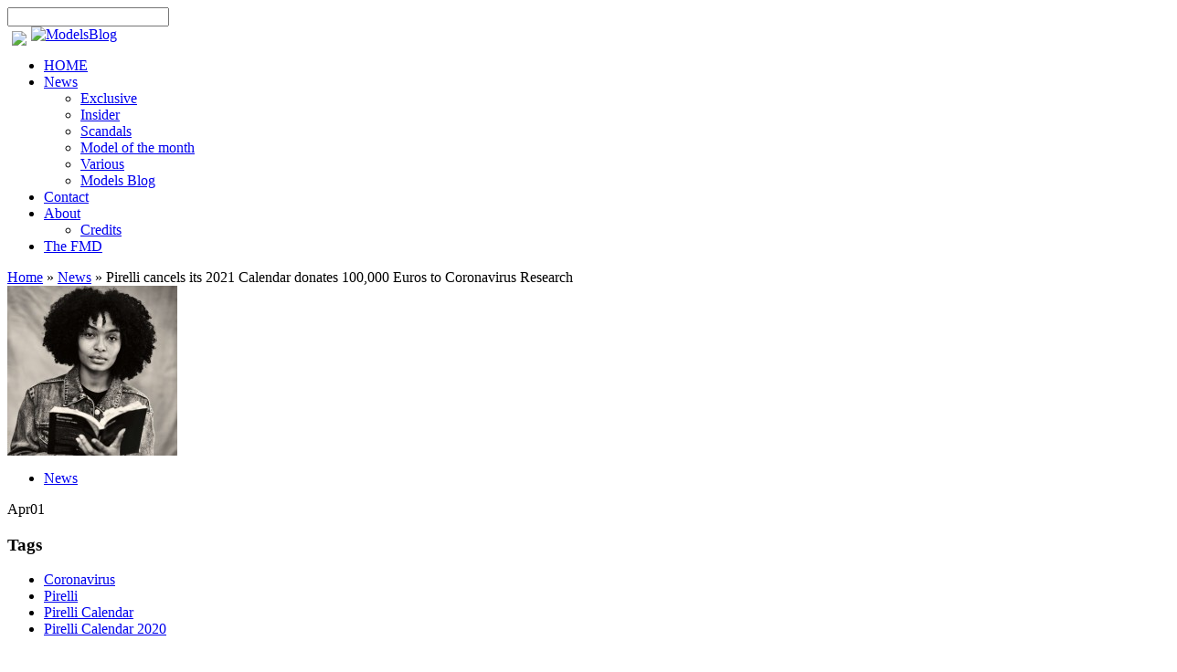

--- FILE ---
content_type: text/html; charset=ISO-8859-1
request_url: http://www.modelsblog.info/2020/04/01/pirelli-cancels-its-2021-calendar-donates-100000-euros-to-coronavirus-research/
body_size: 14010
content:

<!DOCTYPE html PUBLIC "-//W3C//DTD XHTML 1.0 Transitional//EN" "http://www.w3.org/TR/xhtml1/DTD/xhtml1-transitional.dtd">
<html xmlns="http://www.w3.org/1999/xhtml" lang="en-US">
<head profile="http://gmpg.org/xfn/11">
<meta http-equiv="Content-Type" content="text/html; charset=ISO-8859-1" />
<meta http-equiv="X-UA-Compatible" content="IE=7" />
<title>  Pirelli cancels its 2021 Calendar donates 100,000 Euros to Coronavirus Research | The Models Blog</title>

<link href='http://fonts.googleapis.com/css?family=Droid+Sans:regular,bold' rel='stylesheet' type='text/css' />

<link rel="stylesheet" href="http://www.modelsblog.info/wp-content/themes/v1/style.css" type="text/css" media="screen" />
<link rel="alternate" type="application/rss+xml" title="The Models Blog RSS Feed" href="http://www.modelsblog.info/feed/" />
<link rel="alternate" type="application/atom+xml" title="The Models Blog Atom Feed" href="http://www.modelsblog.info/feed/atom/" />
<link rel="pingback" href="http://www.modelsblog.info/xmlrpc.php" />

<!--[if lt IE 7]>
	<link rel="stylesheet" type="text/css" href="http://www.modelsblog.info/wp-content/themes/v1/css/ie6style.css" />
	<script type="text/javascript" src="http://www.modelsblog.info/wp-content/themes/v1/js/DD_belatedPNG_0.0.8a-min.js"></script>
	<script type="text/javascript">DD_belatedPNG.fix('img#logo, #search-form, .thumbnail .overlay, .big .thumbnail .overlay, .entry-content, .bottom-bg, #controllers span#left-arrow, #controllers span#right-arrow, #content-bottom-bg, .post, #comment-wrap, .post-content, .single-thumb .overlay, .post ul.related-posts li, .hr, ul.nav ul li a, ul.nav ul li a:hover, #comment-wrap #comment-bottom-bg, ol.commentlist, .comment-icon, #commentform textarea#comment, .avatar span.overlay, li.comment, #footer .widget ul a, #footer .widget ul a:hover, #sidebar .widget, #sidebar h3.widgettitle, #sidebar .widgetcontent ul li, #tabbed-area, #tabbed-area li a, #tabbed .tab ul li');</script>
<![endif]-->
<!--[if IE 7]>
	<link rel="stylesheet" type="text/css" href="http://www.modelsblog.info/wp-content/themes/v1/css/ie7style.css" />
<![endif]-->
<!--[if IE 8]>
	<link rel="stylesheet" type="text/css" href="http://www.modelsblog.info/wp-content/themes/v1/css/ie8style.css" />
<![endif]-->

<script type="text/javascript">
	document.documentElement.className = 'js';
</script>


<link rel="alternate" type="application/rss+xml" title="The Models Blog &raquo; Pirelli cancels its 2021 Calendar donates 100,000 Euros to Coronavirus Research Comments Feed" href="http://www.modelsblog.info/2020/04/01/pirelli-cancels-its-2021-calendar-donates-100000-euros-to-coronavirus-research/feed/" />
		<script type="text/javascript">
			window._wpemojiSettings = {"baseUrl":"http:\/\/s.w.org\/images\/core\/emoji\/72x72\/","ext":".png","source":{"concatemoji":"http:\/\/www.modelsblog.info\/wp-includes\/js\/wp-emoji-release.min.js?ver=4.3.34"}};
			!function(e,n,t){var a;function o(e){var t=n.createElement("canvas"),a=t.getContext&&t.getContext("2d");return!(!a||!a.fillText)&&(a.textBaseline="top",a.font="600 32px Arial","flag"===e?(a.fillText(String.fromCharCode(55356,56812,55356,56807),0,0),3e3<t.toDataURL().length):(a.fillText(String.fromCharCode(55357,56835),0,0),0!==a.getImageData(16,16,1,1).data[0]))}function i(e){var t=n.createElement("script");t.src=e,t.type="text/javascript",n.getElementsByTagName("head")[0].appendChild(t)}t.supports={simple:o("simple"),flag:o("flag")},t.DOMReady=!1,t.readyCallback=function(){t.DOMReady=!0},t.supports.simple&&t.supports.flag||(a=function(){t.readyCallback()},n.addEventListener?(n.addEventListener("DOMContentLoaded",a,!1),e.addEventListener("load",a,!1)):(e.attachEvent("onload",a),n.attachEvent("onreadystatechange",function(){"complete"===n.readyState&&t.readyCallback()})),(a=t.source||{}).concatemoji?i(a.concatemoji):a.wpemoji&&a.twemoji&&(i(a.twemoji),i(a.wpemoji)))}(window,document,window._wpemojiSettings);
		</script>
		<meta content=" v." name="generator"/><style type="text/css">
img.wp-smiley,
img.emoji {
	display: inline !important;
	border: none !important;
	box-shadow: none !important;
	height: 1em !important;
	width: 1em !important;
	margin: 0 .07em !important;
	vertical-align: -0.1em !important;
	background: none !important;
	padding: 0 !important;
}
</style>
<link media="screen" type="text/css" href="http://www.modelsblog.info/wp-content/themes/v1/epanel/page_templates/js/prettyphoto/prettyPhoto.css" rel="stylesheet" />
<link media="screen" type="text/css" href="http://www.modelsblog.info/wp-content/themes/v1/epanel/page_templates/page_templates.css" rel="stylesheet" /><link rel='stylesheet' id='et-shortcodes-css-css'  href='http://www.modelsblog.info/wp-content/themes/v1/epanel/shortcodes/shortcodes.css?ver=1.6' type='text/css' media='all' />
<script type='text/javascript' src='http://www.modelsblog.info/wp-includes/js/jquery/jquery.js?ver=1.11.3'></script>
<script type='text/javascript' src='http://www.modelsblog.info/wp-includes/js/jquery/jquery-migrate.min.js?ver=1.2.1'></script>
<script type='text/javascript' src='http://www.modelsblog.info/wp-content/themes/v1/epanel/shortcodes/js/et_shortcodes_frontend.js?ver=1.6'></script>
<link rel="EditURI" type="application/rsd+xml" title="RSD" href="http://www.modelsblog.info/xmlrpc.php?rsd" />
<link rel="wlwmanifest" type="application/wlwmanifest+xml" href="http://www.modelsblog.info/wp-includes/wlwmanifest.xml" /> 
<link rel='prev' title='Paris Fashion Week Menswear and Haute Couture Week canceled' href='http://www.modelsblog.info/2020/03/31/paris-fashion-week-menswear-and-haute-couture-week-canceled/' />
<link rel='next' title='Burberry joins fight against Coronavirus' href='http://www.modelsblog.info/2020/04/02/burberry-joins-fight-against-coronavirus/' />
<link rel='canonical' href='http://www.modelsblog.info/2020/04/01/pirelli-cancels-its-2021-calendar-donates-100000-euros-to-coronavirus-research/' />
<link rel='shortlink' href='http://www.modelsblog.info/?p=64695' />
	<style type="text/css">
		#et_pt_portfolio_gallery { margin-left: -10px; }
		.et_pt_portfolio_item { margin-left: 11px; }
		.et_portfolio_small { margin-left: -38px !important; }
		.et_portfolio_small .et_pt_portfolio_item { margin-left: 26px !important; }
		.et_portfolio_large { margin-left: -12px !important; }
		.et_portfolio_large .et_pt_portfolio_item { margin-left: 13px !important; }
	</style>
	
	<script type="text/javascript">

  var _gaq = _gaq || [];
  _gaq.push(['_setAccount', 'UA-23539506-1']);
  _gaq.push(['_trackPageview']);

  (function() {
    var ga = document.createElement('script'); ga.type = 'text/javascript'; ga.async = true;
    ga.src = ('https:' == document.location.protocol ? 'https://ssl' : 'http://www') + '.google-analytics.com/ga.js';
    var s = document.getElementsByTagName('script')[0]; s.parentNode.insertBefore(ga, s);
  })();

</script>
</head>
<body style="width:100%;">
	<div style="position:absolute;top:0px;left:0px;z-index:-10;"><!--special headers--></div>
			<div id="topheader">
			<div style="width:1245px;">
      <div style="float:left;">
				
			</div>
			<div id="search-form">
						<form method="get" id="searchform" action="http://www.modelsblog.info">
							<input type="text" value="" name="s" id="searchinput" />

							<input type="image" src="http://www.modelsblog.info/wp-content/themes/v1/images/search-btn.png" id="searchsubmit" />
						</form>
					</div> <!-- end #search-form -->
				</div>
								
				<div style="float:left;margin:5px;">
<a href="http://www.ifdaq.com/?partner=MBI" target="_blank"><img src="http://www.ifdaq.com/ads/leaderboard.jpg"/></a>
			</div>
				
		</div>
	<div id="container">

		<div id="container2">
			<div id="header">
				<a href="http://www.modelsblog.info">
										<img src="http://www.modelsblog.info/wp-content/themes/v1/images/logo.png" alt="ModelsBlog" id="logo"/>
				</a>
				
								
				     <div id="networks">
     	<!--<script type="text/javascript" language="JavaScript">
glam_affiliate_id = '1627095195';
glam_logo_type = 'GEnter';
glam_logo_size = '160x24';
color_or_grayscale_flag ='';
glam_logo_color = 'blk';
glam_gs_logo_color = '';
glam_logo_country = 'DE';
</script>
<script src="http://www8.glam.com/js/widgets/glam_logo.js"></script>-->
</div>
				
				
				<div id="header-bottom" class="clearfix">
					<ul id="primary" class="nav"><li id="menu-item-13380" class="menu-item menu-item-type-custom menu-item-object-custom menu-item-13380"><a href="/">HOME</a></li>
<li id="menu-item-13370" class="menu-item menu-item-type-taxonomy menu-item-object-category current-post-ancestor current-menu-parent current-post-parent menu-item-has-children menu-item-13370"><a href="http://www.modelsblog.info/category/general/">News</a>
<ul class="sub-menu">
	<li id="menu-item-13384" class="menu-item menu-item-type-taxonomy menu-item-object-category menu-item-13384"><a href="http://www.modelsblog.info/category/general/exclusive/">Exclusive</a></li>
	<li id="menu-item-13383" class="menu-item menu-item-type-taxonomy menu-item-object-category menu-item-13383"><a href="http://www.modelsblog.info/category/general/insider/">Insider</a></li>
	<li id="menu-item-13386" class="menu-item menu-item-type-taxonomy menu-item-object-category menu-item-13386"><a href="http://www.modelsblog.info/category/general/scandals/">Scandals</a></li>
	<li id="menu-item-13387" class="menu-item menu-item-type-taxonomy menu-item-object-category menu-item-13387"><a href="http://www.modelsblog.info/category/general/model-of-the-month/">Model of the month</a></li>
	<li id="menu-item-13385" class="menu-item menu-item-type-taxonomy menu-item-object-category menu-item-13385"><a href="http://www.modelsblog.info/category/general/various/">Various</a></li>
	<li id="menu-item-13388" class="menu-item menu-item-type-taxonomy menu-item-object-category menu-item-13388"><a href="http://www.modelsblog.info/category/general/modelsblog/">Models Blog</a></li>
</ul>
</li>
<li id="menu-item-13367" class="menu-item menu-item-type-post_type menu-item-object-page menu-item-13367"><a href="http://www.modelsblog.info/contact/">Contact</a></li>
<li id="menu-item-13369" class="menu-item menu-item-type-post_type menu-item-object-page menu-item-has-children menu-item-13369"><a href="http://www.modelsblog.info/about/">About</a>
<ul class="sub-menu">
	<li id="menu-item-13368" class="menu-item menu-item-type-post_type menu-item-object-page menu-item-13368"><a href="http://www.modelsblog.info/credits/">Credits</a></li>
</ul>
</li>
<li id="menu-item-13378" class="menu-item menu-item-type-custom menu-item-object-custom menu-item-13378"><a href="http://www.fashionmodeldirectory.com">The FMD</a></li>
</ul>					

					
				</div> <!-- end #header-bottom -->	

			</div> <!-- end #header -->

<div id="breadcrumbs">
		
					<a href="http://www.modelsblog.info">Home</a> <span class="raquo">&raquo;</span>
				
									<a href="http://www.modelsblog.info/category/general/">News</a> <span class="raquo">&raquo;</span> Pirelli cancels its 2021 Calendar donates 100,000 Euros to Coronavirus Research					
</div> <!-- end #breadcrumbs -->
<div id="content" class="clearfix">
		<div id="left-area">
		<div id="post" class="post">
			<div class="post-content clearfix">
				<div class="info-panel">
						<div class="single-thumb">
					<img width="186" height="186" src="http://www.modelsblog.info/content/2020/04/56-Yara-Shahidi-186x186.jpg" class="smallthumb wp-post-image" alt="Pirelli cancels its 2021 Calendar donates 100,000 Euros to Coronavirus Research" title="Pirelli cancels its 2021 Calendar donates 100,000 Euros to Coronavirus Research" />			<span class="overlay"></span>
							<div class="category"><ul class="post-categories">
	<li><a href="http://www.modelsblog.info/category/general/" rel="category tag">News</a></li></ul></div>
				<span class="month">Apr<span class="date">01</span></span>
						</div> <!-- end .single-thumb -->

<div class="clear"></div>

   
    
    <h3 class="infotitle">Tags</h3>
	<div class="tags clearfix">
		<ul><li><a href="http://www.modelsblog.info/tag/coronavirus/" rel="tag">Coronavirus</a></li><li><a href="http://www.modelsblog.info/tag/pirelli/" rel="tag">Pirelli</a></li><li><a href="http://www.modelsblog.info/tag/pirelli-calendar/" rel="tag">Pirelli Calendar</a></li><li><a href="http://www.modelsblog.info/tag/pirelli-calendar-2020/" rel="tag">Pirelli Calendar 2020</a></li></ul>	</div>

	<h3 class="infotitle">Related Posts</h3>
				<div class="related">
				<ul class="related-posts">
											<li><a href="http://www.modelsblog.info/2020/08/21/burberry-launches-face-masks-with-iconic-check-pattern/">Burberry launches face masks with iconic check pattern</a></li>
											<li><a href="http://www.modelsblog.info/2020/05/18/fashion-brands-reopen-in-austria-and-germany-with-new-safety-measures-for-shoppers/">Fashion brands reopen in Austria and Germany with new safety measures for Shoppers</a></li>
											<li><a href="http://www.modelsblog.info/2020/05/13/british-fashion-council-introduces-fashion-fund-for-young-designers/">British Fashion Council introduces Fashion Fund for Young Designers</a></li>
											<li><a href="http://www.modelsblog.info/2020/05/04/gisele-bundchen-and-naomi-campbell-sign-petition-to-save-the-amazon-tribes-from-coronavirus/">Gisele Bundchen and Naomi Campbell sign petition to save the Amazon tribes from Coronavirus</a></li>
									</ul>
			</div>
		
<h3 class="infotitle">Share This</h3>
<div class="share-panel">
		<a href="http://twitter.com/home?status=Pirelli cancels its 2021 Calendar donates 100,000 Euros to Coronavirus Research http://www.modelsblog.info/2020/04/01/pirelli-cancels-its-2021-calendar-donates-100000-euros-to-coronavirus-research/"><img src="http://www.modelsblog.info/wp-content/themes/v1/images/twitter.png" alt="" /></a>
	<a href="http://www.facebook.com/sharer.php?u=http://www.modelsblog.info/2020/04/01/pirelli-cancels-its-2021-calendar-donates-100000-euros-to-coronavirus-research/&t=Pirelli cancels its 2021 Calendar donates 100,000 Euros to Coronavirus Research" target="_blank"><img src="http://www.modelsblog.info/wp-content/themes/v1/images/facebook.png" alt="" /></a>
	<a href="http://del.icio.us/post?url=http://www.modelsblog.info/2020/04/01/pirelli-cancels-its-2021-calendar-donates-100000-euros-to-coronavirus-research/&amp;title=Pirelli cancels its 2021 Calendar donates 100,000 Euros to Coronavirus Research" target="_blank"><img src="http://www.modelsblog.info/wp-content/themes/v1/images/delicious.png" alt="" /></a>
	<a href="http://www.digg.com/submit?phase=2&amp;url=http://www.modelsblog.info/2020/04/01/pirelli-cancels-its-2021-calendar-donates-100000-euros-to-coronavirus-research/&amp;title=Pirelli cancels its 2021 Calendar donates 100,000 Euros to Coronavirus Research" target="_blank"><img src="http://www.modelsblog.info/wp-content/themes/v1/images/digg.png" alt="" /></a>
	<a href="http://www.reddit.com/submit?url=http://www.modelsblog.info/2020/04/01/pirelli-cancels-its-2021-calendar-donates-100000-euros-to-coronavirus-research/&amp;title=Pirelli cancels its 2021 Calendar donates 100,000 Euros to Coronavirus Research" target="_blank"><img src="http://www.modelsblog.info/wp-content/themes/v1/images/reddit.png" alt="" /></a>
</div> <!-- end .share-panel -->				</div> <!-- end .info-panel -->
				
				<div class="post-text">
					<h1 class="title">Pirelli cancels its 2021 Calendar donates 100,000 Euros to Coronavirus Research</h1>
					
											<p class="post-meta">
							Posted  by <a href="http://www.modelsblog.info/author/clinton/" title="Posts by Eric Mayer" rel="author">Eric Mayer</a> on Apr 1, 2020 in <a href="http://www.modelsblog.info/category/general/" rel="category tag">News</a> | <a href="http://www.modelsblog.info/2020/04/01/pirelli-cancels-its-2021-calendar-donates-100000-euros-to-coronavirus-research/#respond"><span class="dsq-postid" data-dsqidentifier="64695 http://www.modelsblog.info/?p=64695">0 comments</span></a>						</p>
										
					<div class="hr"></div>
					
					<p><img src="http://www.modelsblog.info/content/2020/04/56-Yara-Shahidi.jpg" alt="56YaraShahidi" width="800" height="1093" class="alignnone size-full wp-image-64701" /></p>
<p>Pirelli has announced the cancellation of the production and launch of its highly anticipated 2020 Calendar in light of the Coronavirus Pandemic. To date, this has only happened twice in Pirelli&#8217;s history: in 1967 and from 1975 to 1983. The Italian tyre company also announced that it will donate 100,000 euros to support the fight against and research into the Coronavirus. </p>
<p><em>&#8216;The production of the Pirelli Calendar has been stopped before, in 1967 and then from 1975 to 1983. The unprecedented COVID-19 emergency has forced us to do so again today. We will return to the project when the time is right, together with the people who today were working on it with us&#8217;</em>, said the Executive Vice Chairman and CEO of Pirelli, Marco Tronchetti Provera.</p>
<p>Titled &#8220;Looking for Juliet&#8221; the 2020 Pirelli Cal was lensed by Italian photographer Paolo Roversi in Paris and Verona. Based on William Shakespeare&#8217;s tragedy Romeo and Juliet, Roversi set out in search of a modern version of unhappy and daring lovers. The all-star cast included Kristen Stewart, Emma Watson, Claire Foy, Mia Goth, Chinese musician Chris Lee, Indya Moore, musician Rosalia, Yara Shahidi and Roversi&#8217;s daughter Stella. </p>
<p><em>
<p>Follow Fashion Model Directory on <a href="http://www.pinterest.com/thefmd" target="_blank">Pinterest</a>, <a href="https://www.facebook.com/fashionmodeldirectory" target="_blank">Facebook</a>, <a href="http://www.linkedin.com/company/fmd---the-fashion-model-directory" target="_blank">Linked In</a>, <a href="http://www.twitter.com/fmd1_com" target="_blank">Twitter</a> and <a href="http://www.instagram.com/lovefmd" target="_blank">Instagram</a> ! </p>
<p></em></p>
					
															
										
									</div> <!-- .post-text -->
				
									
		<div style="height:330px;width:860px;float:left;position:relative;text-align:center;">
		
		    <!-- MarketGidNews Start -->
<div id="MarketGid12380" class="news-block-magick"><center>
        <a href="http://fem.mgid.com/" target="_blank">Loading...</a>
</center></div>
<script type="text/javascript">
    var MarketGidDate = new Date();
    document.write('<scr'+'ipt type="text/javascript" '
    +'src="http://jsn.dt07.net/m/o/modelsblog.info.12380.js?t='+MarketGidDate.getYear()+MarketGidDate.getMonth()+MarketGidDate.getDay()+MarketGidDate.getHours() + '" charset="utf-8" ></scr'+'ipt>');
</script>
<!-- MarketGidNews End -->

<script type='text/javascript'>
var _CI = _CI || {};
(function() {
var script = document.createElement('script');
ref = document.getElementsByTagName('script')[0];
_CI.counter = (_CI.counter) ? _CI.counter + 1 : 1;
document.write('<div id="_CI_widget_');
document.write(_CI.counter+'"></div>');
script.type = 'text/javascript';
script.src = 'http://widget.crowdignite.com/widgets/1940?_ci_wid=_CI_widget_'+_CI.counter;
script.async = true;
ref.parentNode.insertBefore(script, ref);
})(); </script>
<div id='widget_powered_div' style='width: 850px; background-color: transparent'><a href='http://crowdignite.com/account/1726' style='font: Verdana; color:#A78F5F;' target=_blank>more...</a></div>

	</div><!-- end .entry -->	
				
				
			</div> <!-- .post-content -->			
				
		</div> <!-- #post -->	
		
		
		
<div id="disqus_thread">
    </div>

	</div> <!-- #left-area -->
	<div id="sidebar">
	<div class="widget widget_categories" id="categories-2"><div class="widgetcontent">
<a href="http://www.ifdaq.com/?partner=MBI" target="_blank"><img src="http://www.ifdaq.com/ads/rectangle.jpg"/></a>
</div>
</div>
	<div id="categories-2" class="widget widget_categories"><h3 class="widgettitle">Categories</h3><div class="widgetcontent">		<ul>
	<li class="cat-item cat-item-959"><a href="http://www.modelsblog.info/category/book-review/" >Book Review</a>
</li>
	<li class="cat-item cat-item-2150"><a href="http://www.modelsblog.info/category/business/" >Business</a>
</li>
	<li class="cat-item cat-item-1298"><a href="http://www.modelsblog.info/category/general/celebrity/" >Celebrity</a>
</li>
	<li class="cat-item cat-item-2609"><a href="http://www.modelsblog.info/category/editors-pick/" >Editors Pick</a>
</li>
	<li class="cat-item cat-item-2"><a href="http://www.modelsblog.info/category/general/exclusive/" title="Exclusive news, gossip, headlines and information for fashion and fashion models">Exclusive</a>
</li>
	<li class="cat-item cat-item-9"><a href="http://www.modelsblog.info/category/fashion/" >Fashion</a>
</li>
	<li class="cat-item cat-item-5"><a href="http://www.modelsblog.info/category/general/insider/" title="Insider reports and statements about the latest in the fashion and modeling industry">Insider</a>
</li>
	<li class="cat-item cat-item-318"><a href="http://www.modelsblog.info/category/magazine/" >Magazine</a>
</li>
	<li class="cat-item cat-item-2087"><a href="http://www.modelsblog.info/category/make-up-2/" >Make-up</a>
</li>
	<li class="cat-item cat-item-377"><a href="http://www.modelsblog.info/category/model/" >Model</a>
</li>
	<li class="cat-item cat-item-283"><a href="http://www.modelsblog.info/category/model-of-the-day/" >Model of the Day</a>
</li>
	<li class="cat-item cat-item-7"><a href="http://www.modelsblog.info/category/general/model-of-the-month/" title="Model Of The Month as calculated by press attention and public popularity!">Model of the month</a>
</li>
	<li class="cat-item cat-item-3"><a href="http://www.modelsblog.info/category/general/modelsblog/" title="News and information related to ModelsBlog.info!">Models Blog</a>
</li>
	<li class="cat-item cat-item-1"><a href="http://www.modelsblog.info/category/general/" title="Up-to-date news and information for models and the fashion industry">News</a>
</li>
	<li class="cat-item cat-item-4"><a href="http://www.modelsblog.info/category/general/scandals/" title="All the latest model scandals and gossip about your favorite scandalous models">Scandals</a>
</li>
	<li class="cat-item cat-item-6"><a href="http://www.modelsblog.info/category/general/various/" title="Off-topic blogs and news for models and the fashion industry">Various</a>
</li>
		</ul>
</div></div><!-- end .widget --><div id="rss-3" class="widget widget_rss"><h3 class="widgettitle"><a class='rsswidget' href='http://www.wwd.com/rss/2/news/shows-reviews'><img style='border:0' width='14' height='14' src='http://www.modelsblog.info/wp-includes/images/rss.png' alt='RSS' /></a> <a class='rsswidget' href=''>Recent Fashion Shows</a></h3><div class="widgetcontent"></div></div><!-- end .widget -->
</div> <!-- end #sidebar --></div> <!-- #content -->
			
<div id="content-bottom-bg"></div>
			
		</div> <!-- end #container2 -->
	</div> <!-- end #container -->		
 <!-- alt ads space<div style="width:20%;float:left;">
  <script type="text/javascript" language="javascript" src="http://www2.glam.com/app/site/affiliate/viewChannelModule.act?mName=viewAdJs&affiliateId=1627689116&adSize=160x600,300x600"></script>
 </div>-->
 
<div class="quicklinks">
    <div class="quicklist" style="border-left:4px solid #ccc;">
        <h3><a href="http://www.fashionmodeldirectory.com/models/">MODELS</a></h3>
        <ol>
 
<li><a href="http://www.fashionmodeldirectory.com/models/Gisele_Bundchen/">Gisele Bundchen</a></li>
									
<li><a href="http://www.fashionmodeldirectory.com/models/Kate_Moss/">Kate Moss</a></li>
									
<li><a href="http://www.fashionmodeldirectory.com/models/Natalia_Vodianova/">Natalia Vodianova</a></li>

<li><a href="http://www.fashionmodeldirectory.com/models/Rosie_Huntington-Whiteley/">Rosie Huntington-Whiteley</a></li>
									
<li><a href="http://www.fashionmodeldirectory.com/models/Heidi_Klum/">Heidi Klum</a></li>
									
<li><a href="http://www.fashionmodeldirectory.com/models/Adriana_Lima/">Adriana Lima</a></li>

									
<li><a href="http://www.fashionmodeldirectory.com/models/Bar_Refaeli/">Bar Refaeli</a></li>
									
<li><a href="http://www.fashionmodeldirectory.com/models/Alessandra_Ambrosio/">Alessandra Ambrosio</a></li>
									
<li><a href="http://www.fashionmodeldirectory.com/models/Gemma_Ward/">Gemma Ward</a></li>
									
<li><a href="http://www.fashionmodeldirectory.com/models/Agyness_Deyn/">Agyness Deyn</a></li>
									
<li><a href="http://www.fashionmodeldirectory.com/models/Claudia_Schiffer/">Claudia Schiffer</a></li>
									
<li><a href="http://www.fashionmodeldirectory.com/models/Jessica_Stam/">Jessica Stam</a></li>

									
<li><a href="http://www.fashionmodeldirectory.com/models/Karolina_Kurkova/">Karolina Kurkova</a></li>
									
<li><a href="http://www.fashionmodeldirectory.com/models/Laetitia_Casta/">Laetitia Casta</a></li>
									
<li><a href="http://www.fashionmodeldirectory.com/models/Isabeli_Fontana/">Isabeli Fontana</a></li>
									
<li><a href="http://www.fashionmodeldirectory.com/models/Doutzen_Kroes/">Doutzen Kroes</a></li>
									
<li><a href="http://www.fashionmodeldirectory.com/models/Carolyn_Murphy/">Carolyn Murphy</a></li>
									
<li><a href="http://www.fashionmodeldirectory.com/models/Helena_Christensen/">Helena Christensen</a></li>

									
<li><a href="http://www.fashionmodeldirectory.com/models/Caroline_Trentini/">Caroline Trentini</a></li>
									
<li><a href="http://www.fashionmodeldirectory.com/models/Miranda_Kerr/">Miranda Kerr</a></li>
									
<li><a href="http://www.fashionmodeldirectory.com/models/Jaslene_Gonzalez/">Jaslene Gonzalez</a></li>
									
<li><a href="http://www.fashionmodeldirectory.com/models/Sasha_Pivovarova/">Sasha Pivovarova</a></li>
									
<li><a href="http://www.fashionmodeldirectory.com/models/Naomi_Campbell/">Naomi Campbell</a></li>
									
<li><a href="http://www.fashionmodeldirectory.com/models/Daria_Werbowy/">Daria Werbowy</a></li>

									
<li><a href="http://www.fashionmodeldirectory.com/models/Cindy_Crawford/">Cindy Crawford</a></li>
									
<li><a href="http://www.fashionmodeldirectory.com/models/Ana Beatriz_Barros/">Ana Beatriz Barros</a></li>
									
<li><a href="http://www.fashionmodeldirectory.com/models/Lily_Cole/">Lily Cole</a></li>
									
<li><a href="http://www.fashionmodeldirectory.com/models/Carmen_Kass/">Carmen Kass</a></li>
									
<li><a href="http://www.fashionmodeldirectory.com/models/Daisy_Lowe/">Daisy Lowe</a></li>
									
<li><a href="http://www.fashionmodeldirectory.com/models/Christy_Turlington/">Christy Turlington</a></li>

									
<li><a href="http://www.fashionmodeldirectory.com/models/Coco_Rocha/">Coco Rocha</a></li>
									
<li><a href="http://www.fashionmodeldirectory.com/models/Anja_Rubik/">Anja Rubik</a></li>
									
<li><a href="http://www.fashionmodeldirectory.com/models/Kaya_Scodelario/">Kaya Scodelario</a></li>
									
<li><a href="http://www.fashionmodeldirectory.com/models/Yasmin_Le Bon/">Yasmin Le Bon</a></li>
									
<li><a href="http://www.fashionmodeldirectory.com/models/Lara_Stone/">Lara Stone</a></li>
									
<li><a href="http://www.fashionmodeldirectory.com/models/Toni_Garrn/">Toni Garrn</a></li>

									
<li><a href="http://www.fashionmodeldirectory.com/models/Raquel_Zimmermann/">Raquel Zimmermann</a></li>
									
<li><a href="http://www.fashionmodeldirectory.com/models/Natasha_Poly/">Natasha Poly</a></li>
									
<li><a href="http://www.fashionmodeldirectory.com/models/Linda_Evangelista/">Linda Evangelista</a></li>
									
<li><a href="http://www.fashionmodeldirectory.com/models/Eva_Herzigova/">Eva Herzigova</a></li>
									
<li><a href="http://www.fashionmodeldirectory.com/models/Inna_Meremerenko/">Inna Meremerenko</a></li>
									
<li><a href="http://www.fashionmodeldirectory.com/models/Mona_Johannesson/">Mona Johannesson</a></li>

									
<li><a href="http://www.fashionmodeldirectory.com/models/Joanna_Krupa/">Joanna Krupa</a></li>
									
<li><a href="http://www.fashionmodeldirectory.com/models/Angela_Lindvall/">Angela Lindvall</a></li>
									
<li><a href="http://www.fashionmodeldirectory.com/models/Edita_Vilkeviciute/">Edita Vilkeviciute</a></li>
									
<li><a href="http://www.fashionmodeldirectory.com/models/Nicole_Linkletter/">Nicole Linkletter</a></li>
									
<li><a href="http://www.fashionmodeldirectory.com/models/Elle_Macpherson/">Elle Macpherson</a></li>
									
<li><a href="http://www.fashionmodeldirectory.com/models/Catherine_McNeil/">Catherine McNeil</a></li>

									
<li><a href="http://www.fashionmodeldirectory.com/models/Liya_Kebede/">Liya Kebede</a></li>
									
<li><a href="http://www.fashionmodeldirectory.com/models/Lily_Donaldson/">Lily Donaldson</a></li>
									
<li><a href="http://www.fashionmodeldirectory.com/models/Petra_Nemcova/">Petra Nemcova</a></li>
									
<li><a href="http://www.fashionmodeldirectory.com/models/Stephanie_Seymour/">Stephanie Seymour</a></li>
									
<li><a href="http://www.fashionmodeldirectory.com/models/Shalom_Harlow/">Shalom Harlow</a></li>
									
<li><a href="http://www.fashionmodeldirectory.com/models/Vanessa_Hessler/">Vanessa Hessler</a></li>

									
<li><a href="http://www.fashionmodeldirectory.com/models/Tiiu_Kuik/">Tiiu Kuik</a></li>
									
<li><a href="http://www.fashionmodeldirectory.com/models/Daniela_Urzi/">Daniela Urzi</a></li>
									
<li><a href="http://www.fashionmodeldirectory.com/models/Fernanda_Tavares/">Fernanda Tavares</a></li>
									
<li><a href="http://www.fashionmodeldirectory.com/models/Julia_Stegner/">Julia Stegner</a></li>
									
<li><a href="http://www.fashionmodeldirectory.com/models/Whitney_Thompson/">Whitney Thompson</a></li>
									
<li><a href="http://www.fashionmodeldirectory.com/models/Elsa_Benitez/">Elsa Benitez</a></li>

									
<li><a href="http://www.fashionmodeldirectory.com/models/Mini_Anden/">Mini Anden</a></li>
									
<li><a href="http://www.fashionmodeldirectory.com/models/Amber_Valletta/">Amber Valletta</a></li>
									
<li><a href="http://www.fashionmodeldirectory.com/models/Milla_Jovovich/">Milla Jovovich</a></li>
									
<li><a href="http://www.fashionmodeldirectory.com/models/Izabel_Goulart/">Izabel Goulart</a></li>
									
<li><a href="http://www.fashionmodeldirectory.com/models/Devon_Aoki/">Devon Aoki</a></li>
									
<li><a href="http://www.fashionmodeldirectory.com/models/Mariacarla_Boscono/">Mariacarla Boscono</a></li>

									
<li><a href="http://www.fashionmodeldirectory.com/models/Natasha_Galkina/">Natasha Galkina</a></li>
									
<li><a href="http://www.fashionmodeldirectory.com/models/Freja_Beha/">Freja Beha</a></li>
									
<li><a href="http://www.fashionmodeldirectory.com/models/Esther_Cañadas/">Esther Cañadas</a></li>
									
<li><a href="http://www.fashionmodeldirectory.com/models/Erin_Wasson/">Erin Wasson</a></li>
									
<li><a href="http://www.fashionmodeldirectory.com/models/Lucia_Dvorská/">Lucia Dvorská</a></li>
									
<li><a href="http://www.fashionmodeldirectory.com/models/Bianca_Balti/">Bianca Balti</a></li>

									
<li><a href="http://www.fashionmodeldirectory.com/models/Bridget_Hall/">Bridget Hall</a></li>
									
<li><a href="http://www.fashionmodeldirectory.com/models/Nadja_Auermann/">Nadja Auermann</a></li>
									
<li><a href="http://www.fashionmodeldirectory.com/models/Chanel_Iman/">Chanel Iman</a></li>
									
<li><a href="http://www.fashionmodeldirectory.com/models/Alek_Wek/">Alek Wek</a></li>
									
<li><a href="http://www.fashionmodeldirectory.com/models/Almudena_Fernández/">Almudena Fernández</a></li>
									
<li><a href="http://www.fashionmodeldirectory.com/models/Alice_Burdeu/">Alice Burdeu</a></li>

									
<li><a href="http://www.fashionmodeldirectory.com/models/Dani_Evans/">Dani Evans</a></li>
									
<li><a href="http://www.fashionmodeldirectory.com/models/Caroline_Winberg/">Caroline Winberg</a></li>
									
<li><a href="http://www.fashionmodeldirectory.com/models/Daniela_Cosio/">Daniela Cosio</a></li>
									
<li><a href="http://www.fashionmodeldirectory.com/models/Zippora_Seven/">Zippora Seven</a></li>
									
<li><a href="http://www.fashionmodeldirectory.com/models/Josie_Maran/">Josie Maran</a></li>
									
<li><a href="http://www.fashionmodeldirectory.com/models/Jeisa_Chiminazzo/">Jeisa Chiminazzo</a></li>

									
<li><a href="http://www.fashionmodeldirectory.com/models/Rebecca_Romijn/">Rebecca Romijn</a></li>
									
<li><a href="http://www.fashionmodeldirectory.com/models/Vlada_Roslyakova/">Vlada Roslyakova</a></li>
									
<li><a href="http://www.fashionmodeldirectory.com/models/May_Andersen/">May Andersen</a></li>
									
<li><a href="http://www.fashionmodeldirectory.com/models/Rianne_ten Haken/">Rianne ten Haken</a></li>
									
<li><a href="http://www.fashionmodeldirectory.com/models/Alina_Buyko/">Alina Buyko</a></li>
									
<li><a href="http://www.fashionmodeldirectory.com/models/Anouck_Lepère/">Anouck Lepère</a></li>

									
<li><a href="http://www.fashionmodeldirectory.com/models/Nane_Feist/">Nane Feist</a></li>
									
<li><a href="http://www.fashionmodeldirectory.com/models/Lisa_Cant/">Lisa Cant</a></li>
									
<li><a href="http://www.fashionmodeldirectory.com/models/Hana_Soukupova/">Hana Soukupova</a></li>
									
<li><a href="http://www.fashionmodeldirectory.com/models/Ana Claudia_Michels/">Ana Claudia Michels</a></li>
									
<li><a href="http://www.fashionmodeldirectory.com/models/Tanya_Dziahileva/">Tanya Dziahileva</a></li>
									
<li><a href="http://www.fashionmodeldirectory.com/models/Cintia_Dicker/">Cintia Dicker</a></li>

									
<li><a href="http://www.fashionmodeldirectory.com/models/Katarzyna_Dolinska/">Katarzyna Dolinska</a></li>
									
<li><a href="http://www.fashionmodeldirectory.com/models/Candice_Swanepoel/">Candice Swanepoel</a></li>
									
<li><a href="http://www.fashionmodeldirectory.com/models/Jennifer_Hof/">Jennifer Hof</a></li>
									
<li><a href="http://www.fashionmodeldirectory.com/models/Jessica_Gomes/">Jessica Gomes</a></li>
									
<li><a href="http://www.fashionmodeldirectory.com/models/Elise_Crombez/">Elise Crombez</a></li>
                    </ol>
    </div>

    <div class="quicklist" style="border-left:4px solid #DCEDCE;">
        <h3><a href="http://www.fashionmodeldirectory.com/designers/">DESIGNERS</a></h3>
        <ol>
                        <li><a href="http://www.fashionmodeldirectory.com/designers/azzedine-alaia//">Azzedine Alaia</a></li>
                        <li><a href="http://www.fashionmodeldirectory.com/designers/elsa-schiaparelli/">Elsa Schiaparelli</a></li>
                        <li><a href="http://www.fashionmodeldirectory.com/designers/gabrielle-chanel/">Gabrielle Chanel</a></li>
                        <li><a href="http://www.fashionmodeldirectory.com/designers/valentino-garavani/">Valentino Garavani</a></li>
                        <li><a href="http://www.fashionmodeldirectory.com/designers/adele-simpson/">Adele Simpson</a></li>
                        <li><a href="http://www.fashionmodeldirectory.com/designers/alexander-mcqueen/">Alexander McQueen</a></li>
                        <li><a href="http://www.fashionmodeldirectory.com/designers/louis-vuitton/">Louis Vuitton</a></li>
                        <li><a href="http://www.fashionmodeldirectory.com/designers/vivienne-westwood/">Vivienne Westwood</a></li>
                        <li><a href="http://www.fashionmodeldirectory.com/designers/guccio-gucci/">Guccio Gucci</a></li>
                        <li><a href="http://www.fashionmodeldirectory.com/designers/christian-dior/">Christian Dior</a></li>
                        <li><a href="http://www.fashionmodeldirectory.com/designers/koji-tatsuno/">Koji Tatsuno</a></li>
                        <li><a href="http://www.fashionmodeldirectory.com/designers/pierre-balmain/">Pierre Balmain</a></li>
                        <li><a href="http://www.fashionmodeldirectory.com/designers/karl-otto-lagerfeld/">Karl Otto Lagerfeld</a></li>
                        <li><a href="http://www.fashionmodeldirectory.com/designers/antonio-berardi/">Antonio Berardi</a></li>
                        <li><a href="http://www.fashionmodeldirectory.com/designers/paco-rabanne/">Paco Rabanne</a></li>
                        <li><a href="http://www.fashionmodeldirectory.com/designers/johngalliano/">John Galliano</a></li>
                        <li><a href="http://www.fashionmodeldirectory.com/designers/adolfo-sardinia/">Adolfo Sardinia</a></li>
                        <li><a href="http://www.fashionmodeldirectory.com/designers/thomas-burberry/">Thomas Burberry</a></li>
                        <li><a href="http://www.fashionmodeldirectory.com/designers/junya-watanabe/">Junya Watanabe</a></li>
                        <li><a href="http://www.fashionmodeldirectory.com/designers/andre-courreges/">André Courrèges</a></li>
                        <li><a href="http://www.fashionmodeldirectory.com/designers/domenico-dolce--stefano-gabbana/">Domenico Dolce & Stefano Gabbana</a></li>
                        <li><a href="http://www.fashionmodeldirectory.com/designers/yves-saint-laurent/">Yves Saint Laurent</a></li>
                        <li><a href="http://www.fashionmodeldirectory.com/designers/thierry-mugler/">Thierry Mugler</a></li>
                        <li><a href="http://www.fashionmodeldirectory.com/designers/gianni-versace/">Gianni Versace</a></li>
                        <li><a href="http://www.fashionmodeldirectory.com/designers/kenzo-takada/">Kenzo Takada</a></li>
                        <li><a href="http://www.fashionmodeldirectory.com/designers/silvio-and-giuliana-gerani/">Silvio and Giuliana Gerani</a></li>
                        <li><a href="http://www.fashionmodeldirectory.com/designers/hugo-boss/">Hugo Boss</a></li>
                        <li><a href="http://www.fashionmodeldirectory.com/designers/mary-quant/">Mary Quant</a></li>
                        <li><a href="http://www.fashionmodeldirectory.com/designers/annemarie-beretta/">Anne-Marie Beretta</a></li>
                        <li><a href="http://www.fashionmodeldirectory.com/designers/alexander-wang/">Alexander Wang</a></li>
                        <li><a href="http://www.fashionmodeldirectory.com/designers/angelo-litrico/">Angelo Litrico</a></li>
                        <li><a href="http://www.fashionmodeldirectory.com/designers/thierry-hermes/">Thierry Hermès</a></li>
                        <li><a href="http://www.fashionmodeldirectory.com/designers/tom-ford/">Tom Ford</a></li>
                        <li><a href="http://www.fashionmodeldirectory.com/designers/pierre-cardin/">Pierre Cardin</a></li>
                        <li><a href="http://www.fashionmodeldirectory.com/designers/jeancharles-de-castelbajac/">Jean-Charles De Castelbajac</a></li>
                        <li><a href="http://www.fashionmodeldirectory.com/designers/adele-casagrande/">Adele Casagrande</a></li>
                        <li><a href="http://www.fashionmodeldirectory.com/designers/antonio-castillo/">Antonio Castillo</a></li>
                        <li><a href="http://www.fashionmodeldirectory.com/designers/ralph-lauren/">Ralph Lauren</a></li>
                        <li><a href="http://www.fashionmodeldirectory.com/designers/hubert-de-givenchy/">Hubert De Givenchy</a></li>
                        <li><a href="http://www.fashionmodeldirectory.com/designers/giorgio-armani/">Giorgio Armani</a></li>
                        <li><a href="http://www.fashionmodeldirectory.com/designers/roberto-capucci/">Roberto Capucci</a></li>
                        <li><a href="http://www.fashionmodeldirectory.com/designers/marc-jacobs/">Marc Jacobs</a></li>
                        <li><a href="http://www.fashionmodeldirectory.com/designers/adeline-andre/">Adeline Andre</a></li>
                        <li><a href="http://www.fashionmodeldirectory.com/designers/gimmo-etro/">Gimmo Etro</a></li>
                        <li><a href="http://www.fashionmodeldirectory.com/designers/jeanne-lanvin/">Jeanne Lanvin</a></li>
                        <li><a href="http://www.fashionmodeldirectory.com/designers/jimmy-choo/">Jimmy Choo</a></li>
                        <li><a href="http://www.fashionmodeldirectory.com/designers/jeanpaul-gaultier/">Jean-Paul Gaultier</a></li>
                        <li><a href="http://www.fashionmodeldirectory.com/designers/christian-lacroix/">Christian Lacroix</a></li>
                        <li><a href="http://www.fashionmodeldirectory.com/designers/donatella-versace/">Donatella Versace</a></li>
                        <li><a href="http://www.fashionmodeldirectory.com/designers/cristobal-balenciaga/">Cristóbal Balenciaga</a></li>
                    </ol>
    </div>

   <div class="quicklist" style="border-left:4px solid #DCEDCE;">
        <h3><a href="http://www.fashionmodeldirectory.com/brands/">BRANDS</a></h3>
        <ol>
                        <li><a href="http://www.fashionmodeldirectory.com/brands/v2-versace-classic/">V2 Versace Classic</a></li>
                        <li><a href="http://www.fashionmodeldirectory.com/brands/max-factor/">Max Factor</a></li>
                        <li><a href="http://www.fashionmodeldirectory.com/brands/iceberg/">Iceberg</a></li>
                        <li><a href="http://www.fashionmodeldirectory.com/brands/agnona/">Agnona</a></li>
                        <li><a href="http://www.fashionmodeldirectory.com/brands/blumarine/">Blumarine</a></li>
                        <li><a href="http://www.fashionmodeldirectory.com/brands/chanel/">Chanel</a></li>
                        <li><a href="http://www.fashionmodeldirectory.com/brands/bally/">Bally</a></li>
                        <li><a href="http://www.fashionmodeldirectory.com/brands/gucci/">Gucci</a></li>
                        <li><a href="http://www.fashionmodeldirectory.com/brands/georges-rech/">Georges Rech</a></li>
                        <li><a href="http://www.fashionmodeldirectory.com/brands/carven/">Carven</a></li>
                        <li><a href="http://www.fashionmodeldirectory.com/brands/givenchy/">Givenchy</a></li>
                        <li><a href="http://www.fashionmodeldirectory.com/brands/sebastian/">Sebastian</a></li>
                        <li><a href="http://www.fashionmodeldirectory.com/brands/burberry/">Burberry</a></li>
                        <li><a href="http://www.fashionmodeldirectory.com/brands/louis-feraud/">Louis Feraud</a></li>
                        <li><a href="http://www.fashionmodeldirectory.com/brands/braccialini/">Braccialini</a></li>
                        <li><a href="http://www.fashionmodeldirectory.com/brands/dg/">D&G</a></li>
                        <li><a href="http://www.fashionmodeldirectory.com/brands/marithe-francois-girbaud/">Marithe + Francois Girbaud</a></li>
                        <li><a href="http://www.fashionmodeldirectory.com/brands/dkny/">DKNY</a></li>
                        <li><a href="http://www.fashionmodeldirectory.com/brands/adeline-andre/">Adeline Andre</a></li>
                        <li><a href="http://www.fashionmodeldirectory.com/brands/hermes/">Hermes</a></li>
                        <li><a href="http://www.fashionmodeldirectory.com/brands/leonard/">Leonard</a></li>
                        <li><a href="http://www.fashionmodeldirectory.com/brands/nina-ricci/">Nina Ricci</a></li>
                        <li><a href="http://www.fashionmodeldirectory.com/brands/kenzo/">Kenzo</a></li>
                        <li><a href="http://www.fashionmodeldirectory.com/brands/armani-exchange/">Armani Exchange</a></li>
                        <li><a href="http://www.fashionmodeldirectory.com/brands/baby-phat/">Baby Phat</a></li>
                        <li><a href="http://www.fashionmodeldirectory.com/brands/ice-jeans/">Ice Jeans</a></li>
                        <li><a href="http://www.fashionmodeldirectory.com/brands/ralph-lauren/">Ralph Lauren</a></li>
                        <li><a href="http://www.fashionmodeldirectory.com/brands/baldinini/">Baldinini</a></li>
                        <li><a href="http://www.fashionmodeldirectory.com/brands/bellville-sassoon/">Bellville Sassoon</a></li>
                        <li><a href="http://www.fashionmodeldirectory.com/brands/bogner/">Bogner</a></li>
                        <li><a href="http://www.fashionmodeldirectory.com/brands/verri-uomo/">Verri Uomo</a></li>
                        <li><a href="http://www.fashionmodeldirectory.com/brands/baldessarini/">Baldessarini</a></li>
                        <li><a href="http://www.fashionmodeldirectory.com/brands/calvin-klein/">Calvin Klein</a></li>
                        <li><a href="http://www.fashionmodeldirectory.com/brands/blugirl/">Blugirl</a></li>
                        <li><a href="http://www.fashionmodeldirectory.com/brands/guy-laroche/">Guy Laroche</a></li>
                        <li><a href="http://www.fashionmodeldirectory.com/brands/adidas-ag/">Adidas AG</a></li>
                        <li><a href="http://www.fashionmodeldirectory.com/brands/lacoste/">Lacoste</a></li>
                        <li><a href="http://www.fashionmodeldirectory.com/brands/mary-quant/">Mary Quant</a></li>
                        <li><a href="http://www.fashionmodeldirectory.com/brands/chloe/">Chloe</a></li>
                        <li><a href="http://www.fashionmodeldirectory.com/brands/jeanne-lanvin/">Jeanne Lanvin</a></li>
                        <li><a href="http://www.fashionmodeldirectory.com/brands/marcel-rochas/">Marcel Rochas</a></li>
                        <li><a href="http://www.fashionmodeldirectory.com/brands/eddie-bauer/">Eddie Bauer</a></li>
                        <li><a href="http://www.fashionmodeldirectory.com/brands/paco-rabanne/">Paco Rabanne</a></li>
                        <li><a href="http://www.fashionmodeldirectory.com/brands/lanvin/">Lanvin</a></li>
                        <li><a href="http://www.fashionmodeldirectory.com/brands/fendissime/">Fendissime</a></li>
                        <li><a href="http://www.fashionmodeldirectory.com/brands/ted-lapidus/">Ted Lapidus</a></li>
                        <li><a href="http://www.fashionmodeldirectory.com/brands/see-by-chloe/">See by Chloe</a></li>
                        <li><a href="http://www.fashionmodeldirectory.com/brands/dorothee-bis/">Dorothee Bis</a></li>
                        <li><a href="http://www.fashionmodeldirectory.com/brands/salvatore-ferragamo/">Salvatore Ferragamo</a></li>
                        <li><a href="http://www.fashionmodeldirectory.com/brands/hugo-boss/">Hugo Boss</a></li>
                    </ol>
    </div>

    <div class="quicklist" style="border-left:4px solid #F1F1DA;">
        <h3><a href="http://www.fashionmodeldirectory.com/agencies/">AGENCIES</a></h3>
        <ol>
                        <li><a href="http://www.fashionmodeldirectory.com/agencies/place-model-management/">Place Model Management</a></li>
                        <li><a href="http://www.fashionmodeldirectory.com/agencies/elite-model-management-new-york/">Elite Model Management - New York</a></li>
                        <li><a href="http://www.fashionmodeldirectory.com/agencies/vision-los-angeles/">Vision Los Angeles</a></li>
                        <li><a href="http://www.fashionmodeldirectory.com/agencies/click-models-new-york/">Click Models - New York</a></li>
                        <li><a href="http://www.fashionmodeldirectory.com/agencies/pulse-models-jamaica/">Pulse Models - Jamaica</a></li>
                        <li><a href="http://www.fashionmodeldirectory.com/agencies/next-model-management-paris/">Next Model Management - Paris</a></li>
                        <li><a href="http://www.fashionmodeldirectory.com/agencies/dominique-models/">Dominique Models</a></li>
                        <li><a href="http://www.fashionmodeldirectory.com/agencies/one-management-new-york/">One Management - New York</a></li>
                        <li><a href="http://www.fashionmodeldirectory.com/agencies/women-management-new-york/">Women Management - New York</a></li>
                        <li><a href="http://www.fashionmodeldirectory.com/agencies/unique-models-denmark/">Unique Models - Denmark</a></li>
                        <li><a href="http://www.fashionmodeldirectory.com/agencies/ace-models/">Ace Models</a></li>
                        <li><a href="http://www.fashionmodeldirectory.com/agencies/beatrice-models/">Beatrice Models</a></li>
                        <li><a href="http://www.fashionmodeldirectory.com/agencies/major-model-management-new-york/">Major Model Management - New York</a></li>
                        <li><a href="http://www.fashionmodeldirectory.com/agencies/traffic-models--barcelona/">Traffic Models -  Barcelona</a></li>
                        <li><a href="http://www.fashionmodeldirectory.com/agencies/models-1/">Models 1</a></li>
                        <li><a href="http://www.fashionmodeldirectory.com/agencies/louisa-models-munich/">Louisa Models - Munich</a></li>
                        <li><a href="http://www.fashionmodeldirectory.com/agencies/storm-models-london/">Storm Models - London</a></li>
                        <li><a href="http://www.fashionmodeldirectory.com/agencies/munich-models/">Munich Models</a></li>
                        <li><a href="http://www.fashionmodeldirectory.com/agencies/wilhelmina-models-new-york/">Wilhelmina Models - New York</a></li>
                        <li><a href="http://www.fashionmodeldirectory.com/agencies/d-management-group/">D Management Group</a></li>
                        <li><a href="http://www.fashionmodeldirectory.com/agencies/premier-model-management/">Premier Model Management</a></li>
                        <li><a href="http://www.fashionmodeldirectory.com/agencies/fashion-model-management-milan/">Fashion Model Management - Milan</a></li>
                        <li><a href="http://www.fashionmodeldirectory.com/agencies/mikas-stockholm/">Mikas - Stockholm</a></li>
                        <li><a href="http://www.fashionmodeldirectory.com/agencies/stockholmsgruppen-models/">Stockholmsgruppen Models</a></li>
                        <li><a href="http://www.fashionmodeldirectory.com/agencies/viva-models-paris/">Viva Models - Paris</a></li>
                        <li><a href="http://www.fashionmodeldirectory.com/agencies/modelwerk/">Modelwerk</a></li>
                        <li><a href="http://www.fashionmodeldirectory.com/agencies/marilyn-agency-paris/">Marilyn Agency - Paris</a></li>
                        <li><a href="http://www.fashionmodeldirectory.com/agencies/why-not-model-agency/">Why Not Model Agency</a></li>
                        <li><a href="http://www.fashionmodeldirectory.com/agencies/ford-models-new-york/">Ford Models - New York</a></li>
                        <li><a href="http://www.fashionmodeldirectory.com/agencies/select-model-management/">Select Model Management</a></li>
                        <li><a href="http://www.fashionmodeldirectory.com/agencies/dna-model-management/">DNA Model Management</a></li>
                        <li><a href="http://www.fashionmodeldirectory.com/agencies/new-york-model-management/">New York Model Management</a></li>
                        <li><a href="http://www.fashionmodeldirectory.com/agencies/model-management-hamburg/">Model Management - Hamburg</a></li>
                        <li><a href="http://www.fashionmodeldirectory.com/agencies/view-management-spain/">View Management - Spain</a></li>
                        <li><a href="http://www.fashionmodeldirectory.com/agencies/trump-model-management/">Trump Model Management</a></li>
                        <li><a href="http://www.fashionmodeldirectory.com/agencies/chic-management/">Chic Management</a></li>
                        <li><a href="http://www.fashionmodeldirectory.com/agencies/priscillas-model-management/">Priscillas Model Management</a></li>
                        <li><a href="http://www.fashionmodeldirectory.com/agencies/women-management-milan/">Women Management - Milan</a></li>
                        <li><a href="http://www.fashionmodeldirectory.com/agencies/ford-models-europe-paris/">Ford Models Europe - Paris</a></li>
                        <li><a href="http://www.fashionmodeldirectory.com/agencies/women-management-paris/">Women Management - Paris</a></li>
                        <li><a href="http://www.fashionmodeldirectory.com/agencies/img-models-new-york/">IMG Models - New York</a></li>
                        <li><a href="http://www.fashionmodeldirectory.com/agencies/next-model-management-new-york/">Next Model Management - New York</a></li>
                        <li><a href="http://www.fashionmodeldirectory.com/agencies/next-model-management-los-angeles/">Next Model Management - Los Angeles</a></li>
                        <li><a href="http://www.fashionmodeldirectory.com/agencies/elite-model-management-milan/">Elite Model Management - Milan</a></li>
                        <li><a href="http://www.fashionmodeldirectory.com/agencies/elite-model-management-barcelona/">Elite Model Management - Barcelona</a></li>
                        <li><a href="http://www.fashionmodeldirectory.com/agencies/img-models-paris/">IMG Models - Paris</a></li>
                        <li><a href="http://www.fashionmodeldirectory.com/agencies/img-models-london/">IMG Models - London</a></li>
                        <li><a href="http://www.fashionmodeldirectory.com/agencies/elite-model-management-paris/">Elite Model Management - Paris</a></li>
                        <li><a href="http://www.fashionmodeldirectory.com/agencies/marilyn-agency-new-york/">Marilyn Agency - New York</a></li>
                        <li><a href="http://www.fashionmodeldirectory.com/agencies/uno-barcelona/">UNO Barcelona</a></li>
            
        </ol>
    </div>

        <div class="quicklist" style="border-left:4px solid #DCBCBA;">
        <h3><a href="http://www.fashionmodeldirectory.com/magazines/">MAGAZINES</a></h3>
        <ol>
                        <li><a href="http://www.fashionmodeldirectory.com/magazines/vogue-italia/">Vogue Italy</a></li>
                        <li><a href="http://www.fashionmodeldirectory.com/magazines/allure/">Allure</a></li>
                        <li><a href="http://www.fashionmodeldirectory.com/magazines/audrey-magazine/">Audrey Magazine</a></li>
                        <li><a href="http://www.fashionmodeldirectory.com/magazines/beauty-blitz/">Beauty Blitz</a></li>
                        <li><a href="http://www.fashionmodeldirectory.com/magazines/anecan/">AneCan</a></li>
                        <li><a href="http://www.fashionmodeldirectory.com/magazines/burda-style/">Burda World of Fashion</a></li>
                        <li><a href="http://www.fashionmodeldirectory.com/magazines/blackbook-magazine/">BlackBook Magazine</a></li>
                        <li><a href="http://www.fashionmodeldirectory.com/magazines/cosmopolitan-usa/">Cosmopolitan USA</a></li>
                        <li><a href="http://www.fashionmodeldirectory.com/magazines/cosmopolitan-australia/">Cosmopolitan Australia</a></li>
                        <li><a href="http://www.fashionmodeldirectory.com/magazines/cosmopolitan-lithuania/">Cosmopolitan Lithuania</a></li>
                        <li><a href="http://www.fashionmodeldirectory.com/magazines/cosmopolitan-germany/">Cosmopolitan Germany</a></li>
                        <li><a href="http://www.fashionmodeldirectory.com/magazines/cosmopolitan-italy/">Cosmopolitan Italy</a></li>
                        <li><a href="http://www.fashionmodeldirectory.com/magazines/cosmopolitan-russia/">Cosmopolitan Russia</a></li>
                        <li><a href="http://www.fashionmodeldirectory.com/magazines/cosmopolitan-latvia/">Cosmopolitan Latvia</a></li>
                        <li><a href="http://www.fashionmodeldirectory.com/magazines/cosmopolitan-indonesia/">Cosmopolitan Indonesia</a></li>
                        <li><a href="http://www.fashionmodeldirectory.com/magazines/cosmopolitan-hong-kong/">Cosmopolitan Hong Kong</a></li>
                        <li><a href="http://www.fashionmodeldirectory.com/magazines/cosmopolitan-hungary/">Cosmopolitan Hungary</a></li>
                        <li><a href="http://www.fashionmodeldirectory.com/magazines/cosmopolitan-uk/">Cosmopolitan UK</a></li>
                        <li><a href="http://www.fashionmodeldirectory.com/magazines/cosmopolitan-bulgaria/">Cosmopolitan Bulgaria</a></li>
                        <li><a href="http://www.fashionmodeldirectory.com/magazines/cosmopolitan-france/">Cosmopolitan France</a></li>
                        <li><a href="http://www.fashionmodeldirectory.com/magazines/cosmopolitan-poland/">Cosmopolitan Poland</a></li>
                        <li><a href="http://www.fashionmodeldirectory.com/magazines/cosmopolitan-czech-republic/">Cosmopolitan Czech Republic</a></li>
                        <li><a href="http://www.fashionmodeldirectory.com/magazines/cosmopolitan-serbia/">Cosmopolitan Serbia</a></li>
                        <li><a href="http://www.fashionmodeldirectory.com/magazines/cosmopolitan-romania/">Cosmopolitan Romania</a></li>
                        <li><a href="http://www.fashionmodeldirectory.com/magazines/cosmopolitan-india/">Cosmopolitan India</a></li>
                        <li><a href="http://www.fashionmodeldirectory.com/magazines/cosmopolitan-finland/">Cosmopolitan Finland</a></li>
                        <li><a href="http://www.fashionmodeldirectory.com/magazines/cosmopolitan-south-africa/">Cosmopolitan South Africa</a></li>
                        <li><a href="http://www.fashionmodeldirectory.com/magazines/cosmopolitan-croatia/">Cosmopolitan Croatia</a></li>
                        <li><a href="http://www.fashionmodeldirectory.com/magazines/cosmopolitan-kazakhstan/">Cosmopolitan Kazakhstan</a></li>
                        <li><a href="http://www.fashionmodeldirectory.com/magazines/cosmode/">Cosmode</a></li>
                        <li><a href="http://www.fashionmodeldirectory.com/magazines/clear/">Clear</a></li>
                        <li><a href="http://www.fashionmodeldirectory.com/magazines/classy/">Classy</a></li>
                        <li><a href="http://www.fashionmodeldirectory.com/magazines/cancam/">CanCam</a></li>
                        <li><a href="http://www.fashionmodeldirectory.com/magazines/dossier-journal/">Dossier Journal</a></li>
                        <li><a href="http://www.fashionmodeldirectory.com/magazines/the-delineator/">The Delineator</a></li>
                        <li><a href="http://www.fashionmodeldirectory.com/magazines/dazed-confused/">Dazed & Confused</a></li>
                        <li><a href="http://www.fashionmodeldirectory.com/magazines/ever-manifesto/">Ever Manifesto</a></li>
                        <li><a href="http://www.fashionmodeldirectory.com/magazines/essence/">Essence</a></li>
                        <li><a href="http://www.fashionmodeldirectory.com/magazines/elle-girl-usa/">Elle Girl USA</a></li>
                        <li><a href="http://www.fashionmodeldirectory.com/magazines/ellegirlcom/">ElleGirl.com</a></li>
                        <li><a href="http://www.fashionmodeldirectory.com/magazines/elle-girl-russia/">Elle Girl Russia</a></li>
                        <li><a href="http://www.fashionmodeldirectory.com/magazines/ellegirlru/">ElleGirl.ru</a></li>
                        <li><a href="http://www.fashionmodeldirectory.com/magazines/elle-girl-japan/">Elle Girl Japan</a></li>
                        <li><a href="http://www.fashionmodeldirectory.com/magazines/ellegirlcojp/">ElleGirl.co.jp</a></li>
                        <li><a href="http://www.fashionmodeldirectory.com/magazines/elle-girl-korea/">Elle Girl Korea</a></li>
                        <li><a href="http://www.fashionmodeldirectory.com/magazines/ellegirlcokr/">ElleGirl.co.kr</a></li>
                        <li><a href="http://www.fashionmodeldirectory.com/magazines/ellegirlnl/">ElleGirl.nl</a></li>
                        <li><a href="http://www.fashionmodeldirectory.com/magazines/ellegirltw/">ElleGirl.tw</a></li>
                        <li><a href="http://www.fashionmodeldirectory.com/magazines/elle-girl-china/">Elle Girl China</a></li>
                        <li><a href="http://www.fashionmodeldirectory.com/magazines/ellegirlcn/">ElleGirl.cn</a></li>
            
        </ol>
    </div>

					      </div>




	<div id="footer">
		<div id="footer-wrapper">
			<div id="footer-content">
				 
							</div> <!-- end #footer-content -->
			<p id="copyright">&copy Models Blog - The Model News . All rights reserved. <br/>
				<font style="font-size:10px;">
			<a href="/credits/">DMCA Policy</a>
</font></p>
		</div> <!-- end #footer-wrapper -->
	</div> <!-- end #footer -->		
				
		
	<script type="text/javascript" src="http://www.modelsblog.info/wp-content/themes/v1/js/jquery.masonry.min.js"></script>
	<script type="text/javascript">
		jQuery(window).load(function(){
							jQuery('#content #boxes').masonry({ columnWidth: 122, animate: true });
						jQuery('#footer-content').masonry({ columnWidth: 305, animate: true });
			
			var $fixed_sidebar_content = jQuery('.sidebar-fixedwidth');
			
			if ( $fixed_sidebar_content.length ) {
				var sidebarHeight = $fixed_sidebar_content.find('#sidebar').height(),
					contentHeight = $fixed_sidebar_content.height();
				if ( contentHeight < sidebarHeight ) $fixed_sidebar_content.css('height',sidebarHeight);
			}
		});
	</script>
	<script type="text/javascript" src="http://www.modelsblog.info/wp-content/themes/v1/js/superfish.js"></script>
	
	<script type="text/javascript" src="http://ajax.googleapis.com/ajax/libs/jqueryui/1.7.1/jquery-ui.min.js"></script>
	<script type="text/javascript" src="http://www.modelsblog.info/wp-content/themes/v1/js/cufon-yui.js"></script>
	<script type="text/javascript" src="http://www.modelsblog.info/wp-content/themes/v1/js/League_Gothic_400.font.js"></script>
	<script type="text/javascript" src="http://www.modelsblog.info/wp-content/themes/v1/js/jquery.hoverIntent.minified.js"></script>
	
	
	<script type="text/javascript">
	//<![CDATA[
		jQuery.noConflict();		
		
									Cufon.replace('ul.nav a',{textShadow:'1px 1px 1px #000', hover: { textShadow: '1px 1px 1px #000' }})('h3.title',{textShadow:'1px 1px 1px #000'})('.wp-pagenavi',{textShadow:'1px 1px 1px rgba(0,0,0,0.7)'});
						Cufon.replace('#featured h2.title')('div.category a',{textShadow:'1px 1px 1px rgba(0,0,0,0.3)'})('span.month',{textShadow:'1px 2px 4px rgba(0,0,0,0.3)'})('h2.title a')('p.postinfo')('h3.widgettitle, #tabbed-area li a',{textShadow:'1px 1px 1px #fff'})('h3.infotitle, h1.title, .blog-title, .post-meta, h3#comments, span.fn');
				
		jQuery('ul.nav').superfish({ 
			delay:       200,                            // one second delay on mouseout 
			animation:   {opacity:'show',height:'show'},  // fade-in and slide-down animation 
			speed:       'fast',                          // faster animation speed 
			autoArrows:  true,                           // disable generation of arrow mark-up 
			dropShadows: false                            // disable drop shadows 
		});
		
		jQuery('ul.nav > li > a.sf-with-ul').parent('li').addClass('sf-ul');
		
		jQuery(".entry").hoverIntent({
			over: makeTall,
			timeout: 100,
			out: makeShort
		}); 
		
		var $tabbed_area = jQuery('#tabbed'),
			$tab_content = jQuery('.tab-content'),
			$all_tabs = jQuery('#all_tabs');
		
		if ($tabbed_area.length) {
			$tabbed_area.tabs({ fx: { opacity: 'toggle' } });
		};
				
		et_search_bar();
	
		function makeTall(){ 
			jQuery(this).addClass('active').css('z-index','7').find('.bottom-bg .excerpt').animate({"height":200},200);
			jQuery('.entry').not(this).animate({opacity:0.3},200);
		}
		function makeShort(){ 
			jQuery(this).css('z-index','1').find('.bottom-bg .excerpt').animate({"height":75},200);
			jQuery('.entry').removeClass('active').animate({opacity:1},200);
		} 
		
		<!---- Search Bar Improvements ---->
		function et_search_bar(){
			var $searchform = jQuery('#header div#search-form'),
				$searchinput = $searchform.find("input#searchinput"),
				searchvalue = $searchinput.val();
				
			$searchinput.focus(function(){
				if (jQuery(this).val() === searchvalue) jQuery(this).val("");
			}).blur(function(){
				if (jQuery(this).val() === "") jQuery(this).val(searchvalue);
			});
		}
		
		jQuery(".js ul.nav a, .js ul.nav ul a, .js ul.nav ul li, .js ul.nav li.sfHover ul, .js ul.nav li li.sfHover ul, .js div.category a, .js span.month, .js span.date, .js h2.title, .js p.postinfo, .js #tabbed-area li a, .js #sidebar h3.widgettitle, .js .wp-pagenavi span.current, .js .wp-pagenavi span.extend, .js .wp-pagenavi a, .js .wp-pagenavi span, .js #footer h3.title, .js .info-panel h3.infotitle, .js .post-text h1.title, .js .cufon-disabled .blog-title a, .js p.post-meta, .js h3#comments, .js span.fn, .js span.fn a, .js .commentmetadata span.month, .js .commentmetadata span.date").css('text-indent','0px');
		
				
		jQuery('.entry').click(function(){
			window.location = jQuery(this).find('.title a').attr('href');
		});
		
					Cufon.now();
			//]]>	
	</script>
	<script type='text/javascript' src='http://www.modelsblog.info/wp-includes/js/comment-reply.min.js?ver=4.3.34'></script>
<script type='text/javascript' src='http://www.modelsblog.info/wp-content/themes/v1/epanel/page_templates/js/prettyphoto/jquery.prettyPhoto.js?ver=3.0.3'></script>
<script type='text/javascript' src='http://www.modelsblog.info/wp-content/themes/v1/epanel/page_templates/js/et-ptemplates-frontend.js?ver=1.1'></script>
<script type='text/javascript'>
/* <![CDATA[ */
var embedVars = {"disqusConfig":{"platform":"wordpress@4.3.34","language":""},"disqusIdentifier":"64695 http:\/\/www.modelsblog.info\/?p=64695","disqusShortname":"themodelsblog","disqusTitle":"Pirelli cancels its 2021 Calendar donates 100,000 Euros to Coronavirus Research","disqusUrl":"http:\/\/www.modelsblog.info\/2020\/04\/01\/pirelli-cancels-its-2021-calendar-donates-100000-euros-to-coronavirus-research\/","options":{"manualSync":false},"postId":"64695"};
/* ]]> */
</script>
<script type='text/javascript' src='http://www.modelsblog.info/wp-content/plugins/disqus-comment-system/media/js/disqus.js?ver=4.3.34'></script>
<script type='text/javascript'>
/* <![CDATA[ */
var countVars = {"disqusShortname":"themodelsblog"};
/* ]]> */
</script>
<script type='text/javascript' src='http://www.modelsblog.info/wp-content/plugins/disqus-comment-system/media/js/count.js?ver=4.3.34'></script>
	

	
	
<!-- Start Alexa Certify Javascript -->
<script type="text/javascript">
_atrk_opts = { atrk_acct:"a/CKj1aUyS0085", domain:"modelsblog.info",dynamic: true};
(function() { var as = document.createElement('script'); as.type = 'text/javascript'; as.async = true; as.src = "https://d31qbv1cthcecs.cloudfront.net/atrk.js"; var s = document.getElementsByTagName('script')[0];s.parentNode.insertBefore(as, s); })();
</script>
<noscript><img src="https://d5nxst8fruw4z.cloudfront.net/atrk.gif?account=a/CKj1aUyS0085" style="display:none" height="1" width="1" alt="" /></noscript>
<!-- End Alexa Certify Javascript -->  
</body>
</html>			

--- FILE ---
content_type: text/javascript; charset=UTF-8
request_url: http://ajax.googleapis.com/ajax/libs/jqueryui/1.7.1/jquery-ui.min.js
body_size: 45744
content:
/*
 * jQuery UI 1.7.1
 *
 * Copyright (c) 2009 AUTHORS.txt (http://jqueryui.com/about)
 * Dual licensed under the MIT (MIT-LICENSE.txt)
 * and GPL (GPL-LICENSE.txt) licenses.
 *
 * http://docs.jquery.com/UI
 */
jQuery.ui||(function(c){var i=c.fn.remove,d=c.browser.mozilla&&(parseFloat(c.browser.version)<1.9);c.ui={version:"1.7.1",plugin:{add:function(k,l,n){var m=c.ui[k].prototype;for(var j in n){m.plugins[j]=m.plugins[j]||[];m.plugins[j].push([l,n[j]])}},call:function(j,l,k){var n=j.plugins[l];if(!n||!j.element[0].parentNode){return}for(var m=0;m<n.length;m++){if(j.options[n[m][0]]){n[m][1].apply(j.element,k)}}}},contains:function(k,j){return document.compareDocumentPosition?k.compareDocumentPosition(j)&16:k!==j&&k.contains(j)},hasScroll:function(m,k){if(c(m).css("overflow")=="hidden"){return false}var j=(k&&k=="left")?"scrollLeft":"scrollTop",l=false;if(m[j]>0){return true}m[j]=1;l=(m[j]>0);m[j]=0;return l},isOverAxis:function(k,j,l){return(k>j)&&(k<(j+l))},isOver:function(o,k,n,m,j,l){return c.ui.isOverAxis(o,n,j)&&c.ui.isOverAxis(k,m,l)},keyCode:{BACKSPACE:8,CAPS_LOCK:20,COMMA:188,CONTROL:17,DELETE:46,DOWN:40,END:35,ENTER:13,ESCAPE:27,HOME:36,INSERT:45,LEFT:37,NUMPAD_ADD:107,NUMPAD_DECIMAL:110,NUMPAD_DIVIDE:111,NUMPAD_ENTER:108,NUMPAD_MULTIPLY:106,NUMPAD_SUBTRACT:109,PAGE_DOWN:34,PAGE_UP:33,PERIOD:190,RIGHT:39,SHIFT:16,SPACE:32,TAB:9,UP:38}};if(d){var f=c.attr,e=c.fn.removeAttr,h="http://www.w3.org/2005/07/aaa",a=/^aria-/,b=/^wairole:/;c.attr=function(k,j,l){var m=l!==undefined;return(j=="role"?(m?f.call(this,k,j,"wairole:"+l):(f.apply(this,arguments)||"").replace(b,"")):(a.test(j)?(m?k.setAttributeNS(h,j.replace(a,"aaa:"),l):f.call(this,k,j.replace(a,"aaa:"))):f.apply(this,arguments)))};c.fn.removeAttr=function(j){return(a.test(j)?this.each(function(){this.removeAttributeNS(h,j.replace(a,""))}):e.call(this,j))}}c.fn.extend({remove:function(){c("*",this).add(this).each(function(){c(this).triggerHandler("remove")});return i.apply(this,arguments)},enableSelection:function(){return this.attr("unselectable","off").css("MozUserSelect","").unbind("selectstart.ui")},disableSelection:function(){return this.attr("unselectable","on").css("MozUserSelect","none").bind("selectstart.ui",function(){return false})},scrollParent:function(){var j;if((c.browser.msie&&(/(static|relative)/).test(this.css("position")))||(/absolute/).test(this.css("position"))){j=this.parents().filter(function(){return(/(relative|absolute|fixed)/).test(c.curCSS(this,"position",1))&&(/(auto|scroll)/).test(c.curCSS(this,"overflow",1)+c.curCSS(this,"overflow-y",1)+c.curCSS(this,"overflow-x",1))}).eq(0)}else{j=this.parents().filter(function(){return(/(auto|scroll)/).test(c.curCSS(this,"overflow",1)+c.curCSS(this,"overflow-y",1)+c.curCSS(this,"overflow-x",1))}).eq(0)}return(/fixed/).test(this.css("position"))||!j.length?c(document):j}});c.extend(c.expr[":"],{data:function(l,k,j){return !!c.data(l,j[3])},focusable:function(k){var l=k.nodeName.toLowerCase(),j=c.attr(k,"tabindex");return(/input|select|textarea|button|object/.test(l)?!k.disabled:"a"==l||"area"==l?k.href||!isNaN(j):!isNaN(j))&&!c(k)["area"==l?"parents":"closest"](":hidden").length},tabbable:function(k){var j=c.attr(k,"tabindex");return(isNaN(j)||j>=0)&&c(k).is(":focusable")}});function g(m,n,o,l){function k(q){var p=c[m][n][q]||[];return(typeof p=="string"?p.split(/,?\s+/):p)}var j=k("getter");if(l.length==1&&typeof l[0]=="string"){j=j.concat(k("getterSetter"))}return(c.inArray(o,j)!=-1)}c.widget=function(k,j){var l=k.split(".")[0];k=k.split(".")[1];c.fn[k]=function(p){var n=(typeof p=="string"),o=Array.prototype.slice.call(arguments,1);if(n&&p.substring(0,1)=="_"){return this}if(n&&g(l,k,p,o)){var m=c.data(this[0],k);return(m?m[p].apply(m,o):undefined)}return this.each(function(){var q=c.data(this,k);(!q&&!n&&c.data(this,k,new c[l][k](this,p))._init());(q&&n&&c.isFunction(q[p])&&q[p].apply(q,o))})};c[l]=c[l]||{};c[l][k]=function(o,n){var m=this;this.namespace=l;this.widgetName=k;this.widgetEventPrefix=c[l][k].eventPrefix||k;this.widgetBaseClass=l+"-"+k;this.options=c.extend({},c.widget.defaults,c[l][k].defaults,c.metadata&&c.metadata.get(o)[k],n);this.element=c(o).bind("setData."+k,function(q,p,r){if(q.target==o){return m._setData(p,r)}}).bind("getData."+k,function(q,p){if(q.target==o){return m._getData(p)}}).bind("remove",function(){return m.destroy()})};c[l][k].prototype=c.extend({},c.widget.prototype,j);c[l][k].getterSetter="option"};c.widget.prototype={_init:function(){},destroy:function(){this.element.removeData(this.widgetName).removeClass(this.widgetBaseClass+"-disabled "+this.namespace+"-state-disabled").removeAttr("aria-disabled")},option:function(l,m){var k=l,j=this;if(typeof l=="string"){if(m===undefined){return this._getData(l)}k={};k[l]=m}c.each(k,function(n,o){j._setData(n,o)})},_getData:function(j){return this.options[j]},_setData:function(j,k){this.options[j]=k;if(j=="disabled"){this.element[k?"addClass":"removeClass"](this.widgetBaseClass+"-disabled "+this.namespace+"-state-disabled").attr("aria-disabled",k)}},enable:function(){this._setData("disabled",false)},disable:function(){this._setData("disabled",true)},_trigger:function(l,m,n){var p=this.options[l],j=(l==this.widgetEventPrefix?l:this.widgetEventPrefix+l);m=c.Event(m);m.type=j;if(m.originalEvent){for(var k=c.event.props.length,o;k;){o=c.event.props[--k];m[o]=m.originalEvent[o]}}this.element.trigger(m,n);return !(c.isFunction(p)&&p.call(this.element[0],m,n)===false||m.isDefaultPrevented())}};c.widget.defaults={disabled:false};c.ui.mouse={_mouseInit:function(){var j=this;this.element.bind("mousedown."+this.widgetName,function(k){return j._mouseDown(k)}).bind("click."+this.widgetName,function(k){if(j._preventClickEvent){j._preventClickEvent=false;k.stopImmediatePropagation();return false}});if(c.browser.msie){this._mouseUnselectable=this.element.attr("unselectable");this.element.attr("unselectable","on")}this.started=false},_mouseDestroy:function(){this.element.unbind("."+this.widgetName);(c.browser.msie&&this.element.attr("unselectable",this._mouseUnselectable))},_mouseDown:function(l){l.originalEvent=l.originalEvent||{};if(l.originalEvent.mouseHandled){return}(this._mouseStarted&&this._mouseUp(l));this._mouseDownEvent=l;var k=this,m=(l.which==1),j=(typeof this.options.cancel=="string"?c(l.target).parents().add(l.target).filter(this.options.cancel).length:false);if(!m||j||!this._mouseCapture(l)){return true}this.mouseDelayMet=!this.options.delay;if(!this.mouseDelayMet){this._mouseDelayTimer=setTimeout(function(){k.mouseDelayMet=true},this.options.delay)}if(this._mouseDistanceMet(l)&&this._mouseDelayMet(l)){this._mouseStarted=(this._mouseStart(l)!==false);if(!this._mouseStarted){l.preventDefault();return true}}this._mouseMoveDelegate=function(n){return k._mouseMove(n)};this._mouseUpDelegate=function(n){return k._mouseUp(n)};c(document).bind("mousemove."+this.widgetName,this._mouseMoveDelegate).bind("mouseup."+this.widgetName,this._mouseUpDelegate);(c.browser.safari||l.preventDefault());l.originalEvent.mouseHandled=true;return true},_mouseMove:function(j){if(c.browser.msie&&!j.button){return this._mouseUp(j)}if(this._mouseStarted){this._mouseDrag(j);return j.preventDefault()}if(this._mouseDistanceMet(j)&&this._mouseDelayMet(j)){this._mouseStarted=(this._mouseStart(this._mouseDownEvent,j)!==false);(this._mouseStarted?this._mouseDrag(j):this._mouseUp(j))}return !this._mouseStarted},_mouseUp:function(j){c(document).unbind("mousemove."+this.widgetName,this._mouseMoveDelegate).unbind("mouseup."+this.widgetName,this._mouseUpDelegate);if(this._mouseStarted){this._mouseStarted=false;this._preventClickEvent=(j.target==this._mouseDownEvent.target);this._mouseStop(j)}return false},_mouseDistanceMet:function(j){return(Math.max(Math.abs(this._mouseDownEvent.pageX-j.pageX),Math.abs(this._mouseDownEvent.pageY-j.pageY))>=this.options.distance)},_mouseDelayMet:function(j){return this.mouseDelayMet},_mouseStart:function(j){},_mouseDrag:function(j){},_mouseStop:function(j){},_mouseCapture:function(j){return true}};c.ui.mouse.defaults={cancel:null,distance:1,delay:0}})(jQuery);(function(a){a.widget("ui.draggable",a.extend({},a.ui.mouse,{_init:function(){if(this.options.helper=="original"&&!(/^(?:r|a|f)/).test(this.element.css("position"))){this.element[0].style.position="relative"}(this.options.addClasses&&this.element.addClass("ui-draggable"));(this.options.disabled&&this.element.addClass("ui-draggable-disabled"));this._mouseInit()},destroy:function(){if(!this.element.data("draggable")){return}this.element.removeData("draggable").unbind(".draggable").removeClass("ui-draggable ui-draggable-dragging ui-draggable-disabled");this._mouseDestroy()},_mouseCapture:function(b){var c=this.options;if(this.helper||c.disabled||a(b.target).is(".ui-resizable-handle")){return false}this.handle=this._getHandle(b);if(!this.handle){return false}return true},_mouseStart:function(b){var c=this.options;this.helper=this._createHelper(b);this._cacheHelperProportions();if(a.ui.ddmanager){a.ui.ddmanager.current=this}this._cacheMargins();this.cssPosition=this.helper.css("position");this.scrollParent=this.helper.scrollParent();this.offset=this.element.offset();this.offset={top:this.offset.top-this.margins.top,left:this.offset.left-this.margins.left};a.extend(this.offset,{click:{left:b.pageX-this.offset.left,top:b.pageY-this.offset.top},parent:this._getParentOffset(),relative:this._getRelativeOffset()});this.originalPosition=this._generatePosition(b);this.originalPageX=b.pageX;this.originalPageY=b.pageY;if(c.cursorAt){this._adjustOffsetFromHelper(c.cursorAt)}if(c.containment){this._setContainment()}this._trigger("start",b);this._cacheHelperProportions();if(a.ui.ddmanager&&!c.dropBehaviour){a.ui.ddmanager.prepareOffsets(this,b)}this.helper.addClass("ui-draggable-dragging");this._mouseDrag(b,true);return true},_mouseDrag:function(b,d){this.position=this._generatePosition(b);this.positionAbs=this._convertPositionTo("absolute");if(!d){var c=this._uiHash();this._trigger("drag",b,c);this.position=c.position}if(!this.options.axis||this.options.axis!="y"){this.helper[0].style.left=this.position.left+"px"}if(!this.options.axis||this.options.axis!="x"){this.helper[0].style.top=this.position.top+"px"}if(a.ui.ddmanager){a.ui.ddmanager.drag(this,b)}return false},_mouseStop:function(c){var d=false;if(a.ui.ddmanager&&!this.options.dropBehaviour){d=a.ui.ddmanager.drop(this,c)}if(this.dropped){d=this.dropped;this.dropped=false}if((this.options.revert=="invalid"&&!d)||(this.options.revert=="valid"&&d)||this.options.revert===true||(a.isFunction(this.options.revert)&&this.options.revert.call(this.element,d))){var b=this;a(this.helper).animate(this.originalPosition,parseInt(this.options.revertDuration,10),function(){b._trigger("stop",c);b._clear()})}else{this._trigger("stop",c);this._clear()}return false},_getHandle:function(b){var c=!this.options.handle||!a(this.options.handle,this.element).length?true:false;a(this.options.handle,this.element).find("*").andSelf().each(function(){if(this==b.target){c=true}});return c},_createHelper:function(c){var d=this.options;var b=a.isFunction(d.helper)?a(d.helper.apply(this.element[0],[c])):(d.helper=="clone"?this.element.clone():this.element);if(!b.parents("body").length){b.appendTo((d.appendTo=="parent"?this.element[0].parentNode:d.appendTo))}if(b[0]!=this.element[0]&&!(/(fixed|absolute)/).test(b.css("position"))){b.css("position","absolute")}return b},_adjustOffsetFromHelper:function(b){if(b.left!=undefined){this.offset.click.left=b.left+this.margins.left}if(b.right!=undefined){this.offset.click.left=this.helperProportions.width-b.right+this.margins.left}if(b.top!=undefined){this.offset.click.top=b.top+this.margins.top}if(b.bottom!=undefined){this.offset.click.top=this.helperProportions.height-b.bottom+this.margins.top}},_getParentOffset:function(){this.offsetParent=this.helper.offsetParent();var b=this.offsetParent.offset();if(this.cssPosition=="absolute"&&this.scrollParent[0]!=document&&a.ui.contains(this.scrollParent[0],this.offsetParent[0])){b.left+=this.scrollParent.scrollLeft();b.top+=this.scrollParent.scrollTop()}if((this.offsetParent[0]==document.body)||(this.offsetParent[0].tagName&&this.offsetParent[0].tagName.toLowerCase()=="html"&&a.browser.msie)){b={top:0,left:0}}return{top:b.top+(parseInt(this.offsetParent.css("borderTopWidth"),10)||0),left:b.left+(parseInt(this.offsetParent.css("borderLeftWidth"),10)||0)}},_getRelativeOffset:function(){if(this.cssPosition=="relative"){var b=this.element.position();return{top:b.top-(parseInt(this.helper.css("top"),10)||0)+this.scrollParent.scrollTop(),left:b.left-(parseInt(this.helper.css("left"),10)||0)+this.scrollParent.scrollLeft()}}else{return{top:0,left:0}}},_cacheMargins:function(){this.margins={left:(parseInt(this.element.css("marginLeft"),10)||0),top:(parseInt(this.element.css("marginTop"),10)||0)}},_cacheHelperProportions:function(){this.helperProportions={width:this.helper.outerWidth(),height:this.helper.outerHeight()}},_setContainment:function(){var e=this.options;if(e.containment=="parent"){e.containment=this.helper[0].parentNode}if(e.containment=="document"||e.containment=="window"){this.containment=[0-this.offset.relative.left-this.offset.parent.left,0-this.offset.relative.top-this.offset.parent.top,a(e.containment=="document"?document:window).width()-this.helperProportions.width-this.margins.left,(a(e.containment=="document"?document:window).height()||document.body.parentNode.scrollHeight)-this.helperProportions.height-this.margins.top]}if(!(/^(document|window|parent)$/).test(e.containment)&&e.containment.constructor!=Array){var c=a(e.containment)[0];if(!c){return}var d=a(e.containment).offset();var b=(a(c).css("overflow")!="hidden");this.containment=[d.left+(parseInt(a(c).css("borderLeftWidth"),10)||0)+(parseInt(a(c).css("paddingLeft"),10)||0)-this.margins.left,d.top+(parseInt(a(c).css("borderTopWidth"),10)||0)+(parseInt(a(c).css("paddingTop"),10)||0)-this.margins.top,d.left+(b?Math.max(c.scrollWidth,c.offsetWidth):c.offsetWidth)-(parseInt(a(c).css("borderLeftWidth"),10)||0)-(parseInt(a(c).css("paddingRight"),10)||0)-this.helperProportions.width-this.margins.left,d.top+(b?Math.max(c.scrollHeight,c.offsetHeight):c.offsetHeight)-(parseInt(a(c).css("borderTopWidth"),10)||0)-(parseInt(a(c).css("paddingBottom"),10)||0)-this.helperProportions.height-this.margins.top]}else{if(e.containment.constructor==Array){this.containment=e.containment}}},_convertPositionTo:function(f,h){if(!h){h=this.position}var c=f=="absolute"?1:-1;var e=this.options,b=this.cssPosition=="absolute"&&!(this.scrollParent[0]!=document&&a.ui.contains(this.scrollParent[0],this.offsetParent[0]))?this.offsetParent:this.scrollParent,g=(/(html|body)/i).test(b[0].tagName);return{top:(h.top+this.offset.relative.top*c+this.offset.parent.top*c-(a.browser.safari&&this.cssPosition=="fixed"?0:(this.cssPosition=="fixed"?-this.scrollParent.scrollTop():(g?0:b.scrollTop()))*c)),left:(h.left+this.offset.relative.left*c+this.offset.parent.left*c-(a.browser.safari&&this.cssPosition=="fixed"?0:(this.cssPosition=="fixed"?-this.scrollParent.scrollLeft():g?0:b.scrollLeft())*c))}},_generatePosition:function(e){var h=this.options,b=this.cssPosition=="absolute"&&!(this.scrollParent[0]!=document&&a.ui.contains(this.scrollParent[0],this.offsetParent[0]))?this.offsetParent:this.scrollParent,i=(/(html|body)/i).test(b[0].tagName);if(this.cssPosition=="relative"&&!(this.scrollParent[0]!=document&&this.scrollParent[0]!=this.offsetParent[0])){this.offset.relative=this._getRelativeOffset()}var d=e.pageX;var c=e.pageY;if(this.originalPosition){if(this.containment){if(e.pageX-this.offset.click.left<this.containment[0]){d=this.containment[0]+this.offset.click.left}if(e.pageY-this.offset.click.top<this.containment[1]){c=this.containment[1]+this.offset.click.top}if(e.pageX-this.offset.click.left>this.containment[2]){d=this.containment[2]+this.offset.click.left}if(e.pageY-this.offset.click.top>this.containment[3]){c=this.containment[3]+this.offset.click.top}}if(h.grid){var g=this.originalPageY+Math.round((c-this.originalPageY)/h.grid[1])*h.grid[1];c=this.containment?(!(g-this.offset.click.top<this.containment[1]||g-this.offset.click.top>this.containment[3])?g:(!(g-this.offset.click.top<this.containment[1])?g-h.grid[1]:g+h.grid[1])):g;var f=this.originalPageX+Math.round((d-this.originalPageX)/h.grid[0])*h.grid[0];d=this.containment?(!(f-this.offset.click.left<this.containment[0]||f-this.offset.click.left>this.containment[2])?f:(!(f-this.offset.click.left<this.containment[0])?f-h.grid[0]:f+h.grid[0])):f}}return{top:(c-this.offset.click.top-this.offset.relative.top-this.offset.parent.top+(a.browser.safari&&this.cssPosition=="fixed"?0:(this.cssPosition=="fixed"?-this.scrollParent.scrollTop():(i?0:b.scrollTop())))),left:(d-this.offset.click.left-this.offset.relative.left-this.offset.parent.left+(a.browser.safari&&this.cssPosition=="fixed"?0:(this.cssPosition=="fixed"?-this.scrollParent.scrollLeft():i?0:b.scrollLeft())))}},_clear:function(){this.helper.removeClass("ui-draggable-dragging");if(this.helper[0]!=this.element[0]&&!this.cancelHelperRemoval){this.helper.remove()}this.helper=null;this.cancelHelperRemoval=false},_trigger:function(b,c,d){d=d||this._uiHash();a.ui.plugin.call(this,b,[c,d]);if(b=="drag"){this.positionAbs=this._convertPositionTo("absolute")}return a.widget.prototype._trigger.call(this,b,c,d)},plugins:{},_uiHash:function(b){return{helper:this.helper,position:this.position,absolutePosition:this.positionAbs,offset:this.positionAbs}}}));a.extend(a.ui.draggable,{version:"1.7.1",eventPrefix:"drag",defaults:{addClasses:true,appendTo:"parent",axis:false,cancel:":input,option",connectToSortable:false,containment:false,cursor:"auto",cursorAt:false,delay:0,distance:1,grid:false,handle:false,helper:"original",iframeFix:false,opacity:false,refreshPositions:false,revert:false,revertDuration:500,scope:"default",scroll:true,scrollSensitivity:20,scrollSpeed:20,snap:false,snapMode:"both",snapTolerance:20,stack:false,zIndex:false}});a.ui.plugin.add("draggable","connectToSortable",{start:function(c,e){var d=a(this).data("draggable"),f=d.options,b=a.extend({},e,{item:d.element});d.sortables=[];a(f.connectToSortable).each(function(){var g=a.data(this,"sortable");if(g&&!g.options.disabled){d.sortables.push({instance:g,shouldRevert:g.options.revert});g._refreshItems();g._trigger("activate",c,b)}})},stop:function(c,e){var d=a(this).data("draggable"),b=a.extend({},e,{item:d.element});a.each(d.sortables,function(){if(this.instance.isOver){this.instance.isOver=0;d.cancelHelperRemoval=true;this.instance.cancelHelperRemoval=false;if(this.shouldRevert){this.instance.options.revert=true}this.instance._mouseStop(c);this.instance.options.helper=this.instance.options._helper;if(d.options.helper=="original"){this.instance.currentItem.css({top:"auto",left:"auto"})}}else{this.instance.cancelHelperRemoval=false;this.instance._trigger("deactivate",c,b)}})},drag:function(c,f){var e=a(this).data("draggable"),b=this;var d=function(i){var n=this.offset.click.top,m=this.offset.click.left;var g=this.positionAbs.top,k=this.positionAbs.left;var j=i.height,l=i.width;var p=i.top,h=i.left;return a.ui.isOver(g+n,k+m,p,h,j,l)};a.each(e.sortables,function(g){this.instance.positionAbs=e.positionAbs;this.instance.helperProportions=e.helperProportions;this.instance.offset.click=e.offset.click;if(this.instance._intersectsWith(this.instance.containerCache)){if(!this.instance.isOver){this.instance.isOver=1;this.instance.currentItem=a(b).clone().appendTo(this.instance.element).data("sortable-item",true);this.instance.options._helper=this.instance.options.helper;this.instance.options.helper=function(){return f.helper[0]};c.target=this.instance.currentItem[0];this.instance._mouseCapture(c,true);this.instance._mouseStart(c,true,true);this.instance.offset.click.top=e.offset.click.top;this.instance.offset.click.left=e.offset.click.left;this.instance.offset.parent.left-=e.offset.parent.left-this.instance.offset.parent.left;this.instance.offset.parent.top-=e.offset.parent.top-this.instance.offset.parent.top;e._trigger("toSortable",c);e.dropped=this.instance.element;e.currentItem=e.element;this.instance.fromOutside=e}if(this.instance.currentItem){this.instance._mouseDrag(c)}}else{if(this.instance.isOver){this.instance.isOver=0;this.instance.cancelHelperRemoval=true;this.instance.options.revert=false;this.instance._trigger("out",c,this.instance._uiHash(this.instance));this.instance._mouseStop(c,true);this.instance.options.helper=this.instance.options._helper;this.instance.currentItem.remove();if(this.instance.placeholder){this.instance.placeholder.remove()}e._trigger("fromSortable",c);e.dropped=false}}})}});a.ui.plugin.add("draggable","cursor",{start:function(c,d){var b=a("body"),e=a(this).data("draggable").options;if(b.css("cursor")){e._cursor=b.css("cursor")}b.css("cursor",e.cursor)},stop:function(b,c){var d=a(this).data("draggable").options;if(d._cursor){a("body").css("cursor",d._cursor)}}});a.ui.plugin.add("draggable","iframeFix",{start:function(b,c){var d=a(this).data("draggable").options;a(d.iframeFix===true?"iframe":d.iframeFix).each(function(){a('<div class="ui-draggable-iframeFix" style="background: #fff;"></div>').css({width:this.offsetWidth+"px",height:this.offsetHeight+"px",position:"absolute",opacity:"0.001",zIndex:1000}).css(a(this).offset()).appendTo("body")})},stop:function(b,c){a("div.ui-draggable-iframeFix").each(function(){this.parentNode.removeChild(this)})}});a.ui.plugin.add("draggable","opacity",{start:function(c,d){var b=a(d.helper),e=a(this).data("draggable").options;if(b.css("opacity")){e._opacity=b.css("opacity")}b.css("opacity",e.opacity)},stop:function(b,c){var d=a(this).data("draggable").options;if(d._opacity){a(c.helper).css("opacity",d._opacity)}}});a.ui.plugin.add("draggable","scroll",{start:function(c,d){var b=a(this).data("draggable");if(b.scrollParent[0]!=document&&b.scrollParent[0].tagName!="HTML"){b.overflowOffset=b.scrollParent.offset()}},drag:function(d,e){var c=a(this).data("draggable"),f=c.options,b=false;if(c.scrollParent[0]!=document&&c.scrollParent[0].tagName!="HTML"){if(!f.axis||f.axis!="x"){if((c.overflowOffset.top+c.scrollParent[0].offsetHeight)-d.pageY<f.scrollSensitivity){c.scrollParent[0].scrollTop=b=c.scrollParent[0].scrollTop+f.scrollSpeed}else{if(d.pageY-c.overflowOffset.top<f.scrollSensitivity){c.scrollParent[0].scrollTop=b=c.scrollParent[0].scrollTop-f.scrollSpeed}}}if(!f.axis||f.axis!="y"){if((c.overflowOffset.left+c.scrollParent[0].offsetWidth)-d.pageX<f.scrollSensitivity){c.scrollParent[0].scrollLeft=b=c.scrollParent[0].scrollLeft+f.scrollSpeed}else{if(d.pageX-c.overflowOffset.left<f.scrollSensitivity){c.scrollParent[0].scrollLeft=b=c.scrollParent[0].scrollLeft-f.scrollSpeed}}}}else{if(!f.axis||f.axis!="x"){if(d.pageY-a(document).scrollTop()<f.scrollSensitivity){b=a(document).scrollTop(a(document).scrollTop()-f.scrollSpeed)}else{if(a(window).height()-(d.pageY-a(document).scrollTop())<f.scrollSensitivity){b=a(document).scrollTop(a(document).scrollTop()+f.scrollSpeed)}}}if(!f.axis||f.axis!="y"){if(d.pageX-a(document).scrollLeft()<f.scrollSensitivity){b=a(document).scrollLeft(a(document).scrollLeft()-f.scrollSpeed)}else{if(a(window).width()-(d.pageX-a(document).scrollLeft())<f.scrollSensitivity){b=a(document).scrollLeft(a(document).scrollLeft()+f.scrollSpeed)}}}}if(b!==false&&a.ui.ddmanager&&!f.dropBehaviour){a.ui.ddmanager.prepareOffsets(c,d)}}});a.ui.plugin.add("draggable","snap",{start:function(c,d){var b=a(this).data("draggable"),e=b.options;b.snapElements=[];a(e.snap.constructor!=String?(e.snap.items||":data(draggable)"):e.snap).each(function(){var g=a(this);var f=g.offset();if(this!=b.element[0]){b.snapElements.push({item:this,width:g.outerWidth(),height:g.outerHeight(),top:f.top,left:f.left})}})},drag:function(u,p){var g=a(this).data("draggable"),q=g.options;var y=q.snapTolerance;var x=p.offset.left,w=x+g.helperProportions.width,f=p.offset.top,e=f+g.helperProportions.height;for(var v=g.snapElements.length-1;v>=0;v--){var s=g.snapElements[v].left,n=s+g.snapElements[v].width,m=g.snapElements[v].top,A=m+g.snapElements[v].height;if(!((s-y<x&&x<n+y&&m-y<f&&f<A+y)||(s-y<x&&x<n+y&&m-y<e&&e<A+y)||(s-y<w&&w<n+y&&m-y<f&&f<A+y)||(s-y<w&&w<n+y&&m-y<e&&e<A+y))){if(g.snapElements[v].snapping){(g.options.snap.release&&g.options.snap.release.call(g.element,u,a.extend(g._uiHash(),{snapItem:g.snapElements[v].item})))}g.snapElements[v].snapping=false;continue}if(q.snapMode!="inner"){var c=Math.abs(m-e)<=y;var z=Math.abs(A-f)<=y;var j=Math.abs(s-w)<=y;var k=Math.abs(n-x)<=y;if(c){p.position.top=g._convertPositionTo("relative",{top:m-g.helperProportions.height,left:0}).top-g.margins.top}if(z){p.position.top=g._convertPositionTo("relative",{top:A,left:0}).top-g.margins.top}if(j){p.position.left=g._convertPositionTo("relative",{top:0,left:s-g.helperProportions.width}).left-g.margins.left}if(k){p.position.left=g._convertPositionTo("relative",{top:0,left:n}).left-g.margins.left}}var h=(c||z||j||k);if(q.snapMode!="outer"){var c=Math.abs(m-f)<=y;var z=Math.abs(A-e)<=y;var j=Math.abs(s-x)<=y;var k=Math.abs(n-w)<=y;if(c){p.position.top=g._convertPositionTo("relative",{top:m,left:0}).top-g.margins.top}if(z){p.position.top=g._convertPositionTo("relative",{top:A-g.helperProportions.height,left:0}).top-g.margins.top}if(j){p.position.left=g._convertPositionTo("relative",{top:0,left:s}).left-g.margins.left}if(k){p.position.left=g._convertPositionTo("relative",{top:0,left:n-g.helperProportions.width}).left-g.margins.left}}if(!g.snapElements[v].snapping&&(c||z||j||k||h)){(g.options.snap.snap&&g.options.snap.snap.call(g.element,u,a.extend(g._uiHash(),{snapItem:g.snapElements[v].item})))}g.snapElements[v].snapping=(c||z||j||k||h)}}});a.ui.plugin.add("draggable","stack",{start:function(b,c){var e=a(this).data("draggable").options;var d=a.makeArray(a(e.stack.group)).sort(function(g,f){return(parseInt(a(g).css("zIndex"),10)||e.stack.min)-(parseInt(a(f).css("zIndex"),10)||e.stack.min)});a(d).each(function(f){this.style.zIndex=e.stack.min+f});this[0].style.zIndex=e.stack.min+d.length}});a.ui.plugin.add("draggable","zIndex",{start:function(c,d){var b=a(d.helper),e=a(this).data("draggable").options;if(b.css("zIndex")){e._zIndex=b.css("zIndex")}b.css("zIndex",e.zIndex)},stop:function(b,c){var d=a(this).data("draggable").options;if(d._zIndex){a(c.helper).css("zIndex",d._zIndex)}}})})(jQuery);(function(a){a.widget("ui.droppable",{_init:function(){var c=this.options,b=c.accept;this.isover=0;this.isout=1;this.options.accept=this.options.accept&&a.isFunction(this.options.accept)?this.options.accept:function(e){return e.is(b)};this.proportions={width:this.element[0].offsetWidth,height:this.element[0].offsetHeight};a.ui.ddmanager.droppables[this.options.scope]=a.ui.ddmanager.droppables[this.options.scope]||[];a.ui.ddmanager.droppables[this.options.scope].push(this);(this.options.addClasses&&this.element.addClass("ui-droppable"))},destroy:function(){var b=a.ui.ddmanager.droppables[this.options.scope];for(var c=0;c<b.length;c++){if(b[c]==this){b.splice(c,1)}}this.element.removeClass("ui-droppable ui-droppable-disabled").removeData("droppable").unbind(".droppable")},_setData:function(b,c){if(b=="accept"){this.options.accept=c&&a.isFunction(c)?c:function(e){return e.is(c)}}else{a.widget.prototype._setData.apply(this,arguments)}},_activate:function(c){var b=a.ui.ddmanager.current;if(this.options.activeClass){this.element.addClass(this.options.activeClass)}(b&&this._trigger("activate",c,this.ui(b)))},_deactivate:function(c){var b=a.ui.ddmanager.current;if(this.options.activeClass){this.element.removeClass(this.options.activeClass)}(b&&this._trigger("deactivate",c,this.ui(b)))},_over:function(c){var b=a.ui.ddmanager.current;if(!b||(b.currentItem||b.element)[0]==this.element[0]){return}if(this.options.accept.call(this.element[0],(b.currentItem||b.element))){if(this.options.hoverClass){this.element.addClass(this.options.hoverClass)}this._trigger("over",c,this.ui(b))}},_out:function(c){var b=a.ui.ddmanager.current;if(!b||(b.currentItem||b.element)[0]==this.element[0]){return}if(this.options.accept.call(this.element[0],(b.currentItem||b.element))){if(this.options.hoverClass){this.element.removeClass(this.options.hoverClass)}this._trigger("out",c,this.ui(b))}},_drop:function(c,d){var b=d||a.ui.ddmanager.current;if(!b||(b.currentItem||b.element)[0]==this.element[0]){return false}var e=false;this.element.find(":data(droppable)").not(".ui-draggable-dragging").each(function(){var f=a.data(this,"droppable");if(f.options.greedy&&a.ui.intersect(b,a.extend(f,{offset:f.element.offset()}),f.options.tolerance)){e=true;return false}});if(e){return false}if(this.options.accept.call(this.element[0],(b.currentItem||b.element))){if(this.options.activeClass){this.element.removeClass(this.options.activeClass)}if(this.options.hoverClass){this.element.removeClass(this.options.hoverClass)}this._trigger("drop",c,this.ui(b));return this.element}return false},ui:function(b){return{draggable:(b.currentItem||b.element),helper:b.helper,position:b.position,absolutePosition:b.positionAbs,offset:b.positionAbs}}});a.extend(a.ui.droppable,{version:"1.7.1",eventPrefix:"drop",defaults:{accept:"*",activeClass:false,addClasses:true,greedy:false,hoverClass:false,scope:"default",tolerance:"intersect"}});a.ui.intersect=function(q,j,o){if(!j.offset){return false}var e=(q.positionAbs||q.position.absolute).left,d=e+q.helperProportions.width,n=(q.positionAbs||q.position.absolute).top,m=n+q.helperProportions.height;var g=j.offset.left,c=g+j.proportions.width,p=j.offset.top,k=p+j.proportions.height;switch(o){case"fit":return(g<e&&d<c&&p<n&&m<k);break;case"intersect":return(g<e+(q.helperProportions.width/2)&&d-(q.helperProportions.width/2)<c&&p<n+(q.helperProportions.height/2)&&m-(q.helperProportions.height/2)<k);break;case"pointer":var h=((q.positionAbs||q.position.absolute).left+(q.clickOffset||q.offset.click).left),i=((q.positionAbs||q.position.absolute).top+(q.clickOffset||q.offset.click).top),f=a.ui.isOver(i,h,p,g,j.proportions.height,j.proportions.width);return f;break;case"touch":return((n>=p&&n<=k)||(m>=p&&m<=k)||(n<p&&m>k))&&((e>=g&&e<=c)||(d>=g&&d<=c)||(e<g&&d>c));break;default:return false;break}};a.ui.ddmanager={current:null,droppables:{"default":[]},prepareOffsets:function(e,g){var b=a.ui.ddmanager.droppables[e.options.scope];var f=g?g.type:null;var h=(e.currentItem||e.element).find(":data(droppable)").andSelf();droppablesLoop:for(var d=0;d<b.length;d++){if(b[d].options.disabled||(e&&!b[d].options.accept.call(b[d].element[0],(e.currentItem||e.element)))){continue}for(var c=0;c<h.length;c++){if(h[c]==b[d].element[0]){b[d].proportions.height=0;continue droppablesLoop}}b[d].visible=b[d].element.css("display")!="none";if(!b[d].visible){continue}b[d].offset=b[d].element.offset();b[d].proportions={width:b[d].element[0].offsetWidth,height:b[d].element[0].offsetHeight};if(f=="mousedown"){b[d]._activate.call(b[d],g)}}},drop:function(b,c){var d=false;a.each(a.ui.ddmanager.droppables[b.options.scope],function(){if(!this.options){return}if(!this.options.disabled&&this.visible&&a.ui.intersect(b,this,this.options.tolerance)){d=this._drop.call(this,c)}if(!this.options.disabled&&this.visible&&this.options.accept.call(this.element[0],(b.currentItem||b.element))){this.isout=1;this.isover=0;this._deactivate.call(this,c)}});return d},drag:function(b,c){if(b.options.refreshPositions){a.ui.ddmanager.prepareOffsets(b,c)}a.each(a.ui.ddmanager.droppables[b.options.scope],function(){if(this.options.disabled||this.greedyChild||!this.visible){return}var e=a.ui.intersect(b,this,this.options.tolerance);var g=!e&&this.isover==1?"isout":(e&&this.isover==0?"isover":null);if(!g){return}var f;if(this.options.greedy){var d=this.element.parents(":data(droppable):eq(0)");if(d.length){f=a.data(d[0],"droppable");f.greedyChild=(g=="isover"?1:0)}}if(f&&g=="isover"){f.isover=0;f.isout=1;f._out.call(f,c)}this[g]=1;this[g=="isout"?"isover":"isout"]=0;this[g=="isover"?"_over":"_out"].call(this,c);if(f&&g=="isout"){f.isout=0;f.isover=1;f._over.call(f,c)}})}}})(jQuery);(function(c){c.widget("ui.resizable",c.extend({},c.ui.mouse,{_init:function(){var e=this,j=this.options;this.element.addClass("ui-resizable");c.extend(this,{_aspectRatio:!!(j.aspectRatio),aspectRatio:j.aspectRatio,originalElement:this.element,_proportionallyResizeElements:[],_helper:j.helper||j.ghost||j.animate?j.helper||"ui-resizable-helper":null});if(this.element[0].nodeName.match(/canvas|textarea|input|select|button|img/i)){if(/relative/.test(this.element.css("position"))&&c.browser.opera){this.element.css({position:"relative",top:"auto",left:"auto"})}this.element.wrap(c('<div class="ui-wrapper" style="overflow: hidden;"></div>').css({position:this.element.css("position"),width:this.element.outerWidth(),height:this.element.outerHeight(),top:this.element.css("top"),left:this.element.css("left")}));this.element=this.element.parent().data("resizable",this.element.data("resizable"));this.elementIsWrapper=true;this.element.css({marginLeft:this.originalElement.css("marginLeft"),marginTop:this.originalElement.css("marginTop"),marginRight:this.originalElement.css("marginRight"),marginBottom:this.originalElement.css("marginBottom")});this.originalElement.css({marginLeft:0,marginTop:0,marginRight:0,marginBottom:0});this.originalResizeStyle=this.originalElement.css("resize");this.originalElement.css("resize","none");this._proportionallyResizeElements.push(this.originalElement.css({position:"static",zoom:1,display:"block"}));this.originalElement.css({margin:this.originalElement.css("margin")});this._proportionallyResize()}this.handles=j.handles||(!c(".ui-resizable-handle",this.element).length?"e,s,se":{n:".ui-resizable-n",e:".ui-resizable-e",s:".ui-resizable-s",w:".ui-resizable-w",se:".ui-resizable-se",sw:".ui-resizable-sw",ne:".ui-resizable-ne",nw:".ui-resizable-nw"});if(this.handles.constructor==String){if(this.handles=="all"){this.handles="n,e,s,w,se,sw,ne,nw"}var k=this.handles.split(",");this.handles={};for(var f=0;f<k.length;f++){var h=c.trim(k[f]),d="ui-resizable-"+h;var g=c('<div class="ui-resizable-handle '+d+'"></div>');if(/sw|se|ne|nw/.test(h)){g.css({zIndex:++j.zIndex})}if("se"==h){g.addClass("ui-icon ui-icon-gripsmall-diagonal-se")}this.handles[h]=".ui-resizable-"+h;this.element.append(g)}}this._renderAxis=function(p){p=p||this.element;for(var m in this.handles){if(this.handles[m].constructor==String){this.handles[m]=c(this.handles[m],this.element).show()}if(this.elementIsWrapper&&this.originalElement[0].nodeName.match(/textarea|input|select|button/i)){var n=c(this.handles[m],this.element),o=0;o=/sw|ne|nw|se|n|s/.test(m)?n.outerHeight():n.outerWidth();var l=["padding",/ne|nw|n/.test(m)?"Top":/se|sw|s/.test(m)?"Bottom":/^e$/.test(m)?"Right":"Left"].join("");p.css(l,o);this._proportionallyResize()}if(!c(this.handles[m]).length){continue}}};this._renderAxis(this.element);this._handles=c(".ui-resizable-handle",this.element).disableSelection();this._handles.mouseover(function(){if(!e.resizing){if(this.className){var i=this.className.match(/ui-resizable-(se|sw|ne|nw|n|e|s|w)/i)}e.axis=i&&i[1]?i[1]:"se"}});if(j.autoHide){this._handles.hide();c(this.element).addClass("ui-resizable-autohide").hover(function(){c(this).removeClass("ui-resizable-autohide");e._handles.show()},function(){if(!e.resizing){c(this).addClass("ui-resizable-autohide");e._handles.hide()}})}this._mouseInit()},destroy:function(){this._mouseDestroy();var d=function(f){c(f).removeClass("ui-resizable ui-resizable-disabled ui-resizable-resizing").removeData("resizable").unbind(".resizable").find(".ui-resizable-handle").remove()};if(this.elementIsWrapper){d(this.element);var e=this.element;e.parent().append(this.originalElement.css({position:e.css("position"),width:e.outerWidth(),height:e.outerHeight(),top:e.css("top"),left:e.css("left")})).end().remove()}this.originalElement.css("resize",this.originalResizeStyle);d(this.originalElement)},_mouseCapture:function(e){var f=false;for(var d in this.handles){if(c(this.handles[d])[0]==e.target){f=true}}return this.options.disabled||!!f},_mouseStart:function(f){var i=this.options,e=this.element.position(),d=this.element;this.resizing=true;this.documentScroll={top:c(document).scrollTop(),left:c(document).scrollLeft()};if(d.is(".ui-draggable")||(/absolute/).test(d.css("position"))){d.css({position:"absolute",top:e.top,left:e.left})}if(c.browser.opera&&(/relative/).test(d.css("position"))){d.css({position:"relative",top:"auto",left:"auto"})}this._renderProxy();var j=b(this.helper.css("left")),g=b(this.helper.css("top"));if(i.containment){j+=c(i.containment).scrollLeft()||0;g+=c(i.containment).scrollTop()||0}this.offset=this.helper.offset();this.position={left:j,top:g};this.size=this._helper?{width:d.outerWidth(),height:d.outerHeight()}:{width:d.width(),height:d.height()};this.originalSize=this._helper?{width:d.outerWidth(),height:d.outerHeight()}:{width:d.width(),height:d.height()};this.originalPosition={left:j,top:g};this.sizeDiff={width:d.outerWidth()-d.width(),height:d.outerHeight()-d.height()};this.originalMousePosition={left:f.pageX,top:f.pageY};this.aspectRatio=(typeof i.aspectRatio=="number")?i.aspectRatio:((this.originalSize.width/this.originalSize.height)||1);var h=c(".ui-resizable-"+this.axis).css("cursor");c("body").css("cursor",h=="auto"?this.axis+"-resize":h);d.addClass("ui-resizable-resizing");this._propagate("start",f);return true},_mouseDrag:function(d){var g=this.helper,f=this.options,l={},p=this,i=this.originalMousePosition,m=this.axis;var q=(d.pageX-i.left)||0,n=(d.pageY-i.top)||0;var h=this._change[m];if(!h){return false}var k=h.apply(this,[d,q,n]),j=c.browser.msie&&c.browser.version<7,e=this.sizeDiff;if(this._aspectRatio||d.shiftKey){k=this._updateRatio(k,d)}k=this._respectSize(k,d);this._propagate("resize",d);g.css({top:this.position.top+"px",left:this.position.left+"px",width:this.size.width+"px",height:this.size.height+"px"});if(!this._helper&&this._proportionallyResizeElements.length){this._proportionallyResize()}this._updateCache(k);this._trigger("resize",d,this.ui());return false},_mouseStop:function(g){this.resizing=false;var h=this.options,l=this;if(this._helper){var f=this._proportionallyResizeElements,d=f.length&&(/textarea/i).test(f[0].nodeName),e=d&&c.ui.hasScroll(f[0],"left")?0:l.sizeDiff.height,j=d?0:l.sizeDiff.width;var m={width:(l.size.width-j),height:(l.size.height-e)},i=(parseInt(l.element.css("left"),10)+(l.position.left-l.originalPosition.left))||null,k=(parseInt(l.element.css("top"),10)+(l.position.top-l.originalPosition.top))||null;if(!h.animate){this.element.css(c.extend(m,{top:k,left:i}))}l.helper.height(l.size.height);l.helper.width(l.size.width);if(this._helper&&!h.animate){this._proportionallyResize()}}c("body").css("cursor","auto");this.element.removeClass("ui-resizable-resizing");this._propagate("stop",g);if(this._helper){this.helper.remove()}return false},_updateCache:function(d){var e=this.options;this.offset=this.helper.offset();if(a(d.left)){this.position.left=d.left}if(a(d.top)){this.position.top=d.top}if(a(d.height)){this.size.height=d.height}if(a(d.width)){this.size.width=d.width}},_updateRatio:function(g,f){var h=this.options,i=this.position,e=this.size,d=this.axis;if(g.height){g.width=(e.height*this.aspectRatio)}else{if(g.width){g.height=(e.width/this.aspectRatio)}}if(d=="sw"){g.left=i.left+(e.width-g.width);g.top=null}if(d=="nw"){g.top=i.top+(e.height-g.height);g.left=i.left+(e.width-g.width)}return g},_respectSize:function(k,f){var i=this.helper,h=this.options,q=this._aspectRatio||f.shiftKey,p=this.axis,s=a(k.width)&&h.maxWidth&&(h.maxWidth<k.width),l=a(k.height)&&h.maxHeight&&(h.maxHeight<k.height),g=a(k.width)&&h.minWidth&&(h.minWidth>k.width),r=a(k.height)&&h.minHeight&&(h.minHeight>k.height);if(g){k.width=h.minWidth}if(r){k.height=h.minHeight}if(s){k.width=h.maxWidth}if(l){k.height=h.maxHeight}var e=this.originalPosition.left+this.originalSize.width,n=this.position.top+this.size.height;var j=/sw|nw|w/.test(p),d=/nw|ne|n/.test(p);if(g&&j){k.left=e-h.minWidth}if(s&&j){k.left=e-h.maxWidth}if(r&&d){k.top=n-h.minHeight}if(l&&d){k.top=n-h.maxHeight}var m=!k.width&&!k.height;if(m&&!k.left&&k.top){k.top=null}else{if(m&&!k.top&&k.left){k.left=null}}return k},_proportionallyResize:function(){var j=this.options;if(!this._proportionallyResizeElements.length){return}var f=this.helper||this.element;for(var e=0;e<this._proportionallyResizeElements.length;e++){var g=this._proportionallyResizeElements[e];if(!this.borderDif){var d=[g.css("borderTopWidth"),g.css("borderRightWidth"),g.css("borderBottomWidth"),g.css("borderLeftWidth")],h=[g.css("paddingTop"),g.css("paddingRight"),g.css("paddingBottom"),g.css("paddingLeft")];this.borderDif=c.map(d,function(k,m){var l=parseInt(k,10)||0,n=parseInt(h[m],10)||0;return l+n})}if(c.browser.msie&&!(!(c(f).is(":hidden")||c(f).parents(":hidden").length))){continue}g.css({height:(f.height()-this.borderDif[0]-this.borderDif[2])||0,width:(f.width()-this.borderDif[1]-this.borderDif[3])||0})}},_renderProxy:function(){var e=this.element,h=this.options;this.elementOffset=e.offset();if(this._helper){this.helper=this.helper||c('<div style="overflow:hidden;"></div>');var d=c.browser.msie&&c.browser.version<7,f=(d?1:0),g=(d?2:-1);this.helper.addClass(this._helper).css({width:this.element.outerWidth()+g,height:this.element.outerHeight()+g,position:"absolute",left:this.elementOffset.left-f+"px",top:this.elementOffset.top-f+"px",zIndex:++h.zIndex});this.helper.appendTo("body").disableSelection()}else{this.helper=this.element}},_change:{e:function(f,e,d){return{width:this.originalSize.width+e}},w:function(g,e,d){var i=this.options,f=this.originalSize,h=this.originalPosition;return{left:h.left+e,width:f.width-e}},n:function(g,e,d){var i=this.options,f=this.originalSize,h=this.originalPosition;return{top:h.top+d,height:f.height-d}},s:function(f,e,d){return{height:this.originalSize.height+d}},se:function(f,e,d){return c.extend(this._change.s.apply(this,arguments),this._change.e.apply(this,[f,e,d]))},sw:function(f,e,d){return c.extend(this._change.s.apply(this,arguments),this._change.w.apply(this,[f,e,d]))},ne:function(f,e,d){return c.extend(this._change.n.apply(this,arguments),this._change.e.apply(this,[f,e,d]))},nw:function(f,e,d){return c.extend(this._change.n.apply(this,arguments),this._change.w.apply(this,[f,e,d]))}},_propagate:function(e,d){c.ui.plugin.call(this,e,[d,this.ui()]);(e!="resize"&&this._trigger(e,d,this.ui()))},plugins:{},ui:function(){return{originalElement:this.originalElement,element:this.element,helper:this.helper,position:this.position,size:this.size,originalSize:this.originalSize,originalPosition:this.originalPosition}}}));c.extend(c.ui.resizable,{version:"1.7.1",eventPrefix:"resize",defaults:{alsoResize:false,animate:false,animateDuration:"slow",animateEasing:"swing",aspectRatio:false,autoHide:false,cancel:":input,option",containment:false,delay:0,distance:1,ghost:false,grid:false,handles:"e,s,se",helper:false,maxHeight:null,maxWidth:null,minHeight:10,minWidth:10,zIndex:1000}});c.ui.plugin.add("resizable","alsoResize",{start:function(e,f){var d=c(this).data("resizable"),g=d.options;_store=function(h){c(h).each(function(){c(this).data("resizable-alsoresize",{width:parseInt(c(this).width(),10),height:parseInt(c(this).height(),10),left:parseInt(c(this).css("left"),10),top:parseInt(c(this).css("top"),10)})})};if(typeof(g.alsoResize)=="object"&&!g.alsoResize.parentNode){if(g.alsoResize.length){g.alsoResize=g.alsoResize[0];_store(g.alsoResize)}else{c.each(g.alsoResize,function(h,i){_store(h)})}}else{_store(g.alsoResize)}},resize:function(f,h){var e=c(this).data("resizable"),i=e.options,g=e.originalSize,k=e.originalPosition;var j={height:(e.size.height-g.height)||0,width:(e.size.width-g.width)||0,top:(e.position.top-k.top)||0,left:(e.position.left-k.left)||0},d=function(l,m){c(l).each(function(){var p=c(this),q=c(this).data("resizable-alsoresize"),o={},n=m&&m.length?m:["width","height","top","left"];c.each(n||["width","height","top","left"],function(r,u){var s=(q[u]||0)+(j[u]||0);if(s&&s>=0){o[u]=s||null}});if(/relative/.test(p.css("position"))&&c.browser.opera){e._revertToRelativePosition=true;p.css({position:"absolute",top:"auto",left:"auto"})}p.css(o)})};if(typeof(i.alsoResize)=="object"&&!i.alsoResize.nodeType){c.each(i.alsoResize,function(l,m){d(l,m)})}else{d(i.alsoResize)}},stop:function(e,f){var d=c(this).data("resizable");if(d._revertToRelativePosition&&c.browser.opera){d._revertToRelativePosition=false;el.css({position:"relative"})}c(this).removeData("resizable-alsoresize-start")}});c.ui.plugin.add("resizable","animate",{stop:function(h,m){var n=c(this).data("resizable"),i=n.options;var g=n._proportionallyResizeElements,d=g.length&&(/textarea/i).test(g[0].nodeName),e=d&&c.ui.hasScroll(g[0],"left")?0:n.sizeDiff.height,k=d?0:n.sizeDiff.width;var f={width:(n.size.width-k),height:(n.size.height-e)},j=(parseInt(n.element.css("left"),10)+(n.position.left-n.originalPosition.left))||null,l=(parseInt(n.element.css("top"),10)+(n.position.top-n.originalPosition.top))||null;n.element.animate(c.extend(f,l&&j?{top:l,left:j}:{}),{duration:i.animateDuration,easing:i.animateEasing,step:function(){var o={width:parseInt(n.element.css("width"),10),height:parseInt(n.element.css("height"),10),top:parseInt(n.element.css("top"),10),left:parseInt(n.element.css("left"),10)};if(g&&g.length){c(g[0]).css({width:o.width,height:o.height})}n._updateCache(o);n._propagate("resize",h)}})}});c.ui.plugin.add("resizable","containment",{start:function(e,q){var s=c(this).data("resizable"),i=s.options,k=s.element;var f=i.containment,j=(f instanceof c)?f.get(0):(/parent/.test(f))?k.parent().get(0):f;if(!j){return}s.containerElement=c(j);if(/document/.test(f)||f==document){s.containerOffset={left:0,top:0};s.containerPosition={left:0,top:0};s.parentData={element:c(document),left:0,top:0,width:c(document).width(),height:c(document).height()||document.body.parentNode.scrollHeight}}else{var m=c(j),h=[];c(["Top","Right","Left","Bottom"]).each(function(p,o){h[p]=b(m.css("padding"+o))});s.containerOffset=m.offset();s.containerPosition=m.position();s.containerSize={height:(m.innerHeight()-h[3]),width:(m.innerWidth()-h[1])};var n=s.containerOffset,d=s.containerSize.height,l=s.containerSize.width,g=(c.ui.hasScroll(j,"left")?j.scrollWidth:l),r=(c.ui.hasScroll(j)?j.scrollHeight:d);s.parentData={element:j,left:n.left,top:n.top,width:g,height:r}}},resize:function(f,p){var s=c(this).data("resizable"),h=s.options,e=s.containerSize,n=s.containerOffset,l=s.size,m=s.position,q=s._aspectRatio||f.shiftKey,d={top:0,left:0},g=s.containerElement;if(g[0]!=document&&(/static/).test(g.css("position"))){d=n}if(m.left<(s._helper?n.left:0)){s.size.width=s.size.width+(s._helper?(s.position.left-n.left):(s.position.left-d.left));if(q){s.size.height=s.size.width/h.aspectRatio}s.position.left=h.helper?n.left:0}if(m.top<(s._helper?n.top:0)){s.size.height=s.size.height+(s._helper?(s.position.top-n.top):s.position.top);if(q){s.size.width=s.size.height*h.aspectRatio}s.position.top=s._helper?n.top:0}s.offset.left=s.parentData.left+s.position.left;s.offset.top=s.parentData.top+s.position.top;var k=Math.abs((s._helper?s.offset.left-d.left:(s.offset.left-d.left))+s.sizeDiff.width),r=Math.abs((s._helper?s.offset.top-d.top:(s.offset.top-n.top))+s.sizeDiff.height);var j=s.containerElement.get(0)==s.element.parent().get(0),i=/relative|absolute/.test(s.containerElement.css("position"));if(j&&i){k-=s.parentData.left}if(k+s.size.width>=s.parentData.width){s.size.width=s.parentData.width-k;if(q){s.size.height=s.size.width/s.aspectRatio}}if(r+s.size.height>=s.parentData.height){s.size.height=s.parentData.height-r;if(q){s.size.width=s.size.height*s.aspectRatio}}},stop:function(e,m){var p=c(this).data("resizable"),f=p.options,k=p.position,l=p.containerOffset,d=p.containerPosition,g=p.containerElement;var i=c(p.helper),q=i.offset(),n=i.outerWidth()-p.sizeDiff.width,j=i.outerHeight()-p.sizeDiff.height;if(p._helper&&!f.animate&&(/relative/).test(g.css("position"))){c(this).css({left:q.left-d.left-l.left,width:n,height:j})}if(p._helper&&!f.animate&&(/static/).test(g.css("position"))){c(this).css({left:q.left-d.left-l.left,width:n,height:j})}}});c.ui.plugin.add("resizable","ghost",{start:function(f,g){var d=c(this).data("resizable"),h=d.options,e=d.size;d.ghost=d.originalElement.clone();d.ghost.css({opacity:0.25,display:"block",position:"relative",height:e.height,width:e.width,margin:0,left:0,top:0}).addClass("ui-resizable-ghost").addClass(typeof h.ghost=="string"?h.ghost:"");d.ghost.appendTo(d.helper)},resize:function(e,f){var d=c(this).data("resizable"),g=d.options;if(d.ghost){d.ghost.css({position:"relative",height:d.size.height,width:d.size.width})}},stop:function(e,f){var d=c(this).data("resizable"),g=d.options;if(d.ghost&&d.helper){d.helper.get(0).removeChild(d.ghost.get(0))}}});c.ui.plugin.add("resizable","grid",{resize:function(d,l){var n=c(this).data("resizable"),g=n.options,j=n.size,h=n.originalSize,i=n.originalPosition,m=n.axis,k=g._aspectRatio||d.shiftKey;g.grid=typeof g.grid=="number"?[g.grid,g.grid]:g.grid;var f=Math.round((j.width-h.width)/(g.grid[0]||1))*(g.grid[0]||1),e=Math.round((j.height-h.height)/(g.grid[1]||1))*(g.grid[1]||1);if(/^(se|s|e)$/.test(m)){n.size.width=h.width+f;n.size.height=h.height+e}else{if(/^(ne)$/.test(m)){n.size.width=h.width+f;n.size.height=h.height+e;n.position.top=i.top-e}else{if(/^(sw)$/.test(m)){n.size.width=h.width+f;n.size.height=h.height+e;n.position.left=i.left-f}else{n.size.width=h.width+f;n.size.height=h.height+e;n.position.top=i.top-e;n.position.left=i.left-f}}}}});var b=function(d){return parseInt(d,10)||0};var a=function(d){return !isNaN(parseInt(d,10))}})(jQuery);(function(a){a.widget("ui.selectable",a.extend({},a.ui.mouse,{_init:function(){var b=this;this.element.addClass("ui-selectable");this.dragged=false;var c;this.refresh=function(){c=a(b.options.filter,b.element[0]);c.each(function(){var d=a(this);var e=d.offset();a.data(this,"selectable-item",{element:this,$element:d,left:e.left,top:e.top,right:e.left+d.outerWidth(),bottom:e.top+d.outerHeight(),startselected:false,selected:d.hasClass("ui-selected"),selecting:d.hasClass("ui-selecting"),unselecting:d.hasClass("ui-unselecting")})})};this.refresh();this.selectees=c.addClass("ui-selectee");this._mouseInit();this.helper=a(document.createElement("div")).css({border:"1px dotted black"}).addClass("ui-selectable-helper")},destroy:function(){this.element.removeClass("ui-selectable ui-selectable-disabled").removeData("selectable").unbind(".selectable");this._mouseDestroy()},_mouseStart:function(d){var b=this;this.opos=[d.pageX,d.pageY];if(this.options.disabled){return}var c=this.options;this.selectees=a(c.filter,this.element[0]);this._trigger("start",d);a(c.appendTo).append(this.helper);this.helper.css({"z-index":100,position:"absolute",left:d.clientX,top:d.clientY,width:0,height:0});if(c.autoRefresh){this.refresh()}this.selectees.filter(".ui-selected").each(function(){var e=a.data(this,"selectable-item");e.startselected=true;if(!d.metaKey){e.$element.removeClass("ui-selected");e.selected=false;e.$element.addClass("ui-unselecting");e.unselecting=true;b._trigger("unselecting",d,{unselecting:e.element})}});a(d.target).parents().andSelf().each(function(){var e=a.data(this,"selectable-item");if(e){e.$element.removeClass("ui-unselecting").addClass("ui-selecting");e.unselecting=false;e.selecting=true;e.selected=true;b._trigger("selecting",d,{selecting:e.element});return false}})},_mouseDrag:function(i){var c=this;this.dragged=true;if(this.options.disabled){return}var e=this.options;var d=this.opos[0],h=this.opos[1],b=i.pageX,g=i.pageY;if(d>b){var f=b;b=d;d=f}if(h>g){var f=g;g=h;h=f}this.helper.css({left:d,top:h,width:b-d,height:g-h});this.selectees.each(function(){var j=a.data(this,"selectable-item");if(!j||j.element==c.element[0]){return}var k=false;if(e.tolerance=="touch"){k=(!(j.left>b||j.right<d||j.top>g||j.bottom<h))}else{if(e.tolerance=="fit"){k=(j.left>d&&j.right<b&&j.top>h&&j.bottom<g)}}if(k){if(j.selected){j.$element.removeClass("ui-selected");j.selected=false}if(j.unselecting){j.$element.removeClass("ui-unselecting");j.unselecting=false}if(!j.selecting){j.$element.addClass("ui-selecting");j.selecting=true;c._trigger("selecting",i,{selecting:j.element})}}else{if(j.selecting){if(i.metaKey&&j.startselected){j.$element.removeClass("ui-selecting");j.selecting=false;j.$element.addClass("ui-selected");j.selected=true}else{j.$element.removeClass("ui-selecting");j.selecting=false;if(j.startselected){j.$element.addClass("ui-unselecting");j.unselecting=true}c._trigger("unselecting",i,{unselecting:j.element})}}if(j.selected){if(!i.metaKey&&!j.startselected){j.$element.removeClass("ui-selected");j.selected=false;j.$element.addClass("ui-unselecting");j.unselecting=true;c._trigger("unselecting",i,{unselecting:j.element})}}}});return false},_mouseStop:function(d){var b=this;this.dragged=false;var c=this.options;a(".ui-unselecting",this.element[0]).each(function(){var e=a.data(this,"selectable-item");e.$element.removeClass("ui-unselecting");e.unselecting=false;e.startselected=false;b._trigger("unselected",d,{unselected:e.element})});a(".ui-selecting",this.element[0]).each(function(){var e=a.data(this,"selectable-item");e.$element.removeClass("ui-selecting").addClass("ui-selected");e.selecting=false;e.selected=true;e.startselected=true;b._trigger("selected",d,{selected:e.element})});this._trigger("stop",d);this.helper.remove();return false}}));a.extend(a.ui.selectable,{version:"1.7.1",defaults:{appendTo:"body",autoRefresh:true,cancel:":input,option",delay:0,distance:0,filter:"*",tolerance:"touch"}})})(jQuery);(function(a){a.widget("ui.sortable",a.extend({},a.ui.mouse,{_init:function(){var b=this.options;this.containerCache={};this.element.addClass("ui-sortable");this.refresh();this.floating=this.items.length?(/left|right/).test(this.items[0].item.css("float")):false;this.offset=this.element.offset();this._mouseInit()},destroy:function(){this.element.removeClass("ui-sortable ui-sortable-disabled").removeData("sortable").unbind(".sortable");this._mouseDestroy();for(var b=this.items.length-1;b>=0;b--){this.items[b].item.removeData("sortable-item")}},_mouseCapture:function(e,f){if(this.reverting){return false}if(this.options.disabled||this.options.type=="static"){return false}this._refreshItems(e);var d=null,c=this,b=a(e.target).parents().each(function(){if(a.data(this,"sortable-item")==c){d=a(this);return false}});if(a.data(e.target,"sortable-item")==c){d=a(e.target)}if(!d){return false}if(this.options.handle&&!f){var g=false;a(this.options.handle,d).find("*").andSelf().each(function(){if(this==e.target){g=true}});if(!g){return false}}this.currentItem=d;this._removeCurrentsFromItems();return true},_mouseStart:function(e,f,b){var g=this.options,c=this;this.currentContainer=this;this.refreshPositions();this.helper=this._createHelper(e);this._cacheHelperProportions();this._cacheMargins();this.scrollParent=this.helper.scrollParent();this.offset=this.currentItem.offset();this.offset={top:this.offset.top-this.margins.top,left:this.offset.left-this.margins.left};this.helper.css("position","absolute");this.cssPosition=this.helper.css("position");a.extend(this.offset,{click:{left:e.pageX-this.offset.left,top:e.pageY-this.offset.top},parent:this._getParentOffset(),relative:this._getRelativeOffset()});this.originalPosition=this._generatePosition(e);this.originalPageX=e.pageX;this.originalPageY=e.pageY;if(g.cursorAt){this._adjustOffsetFromHelper(g.cursorAt)}this.domPosition={prev:this.currentItem.prev()[0],parent:this.currentItem.parent()[0]};if(this.helper[0]!=this.currentItem[0]){this.currentItem.hide()}this._createPlaceholder();if(g.containment){this._setContainment()}if(g.cursor){if(a("body").css("cursor")){this._storedCursor=a("body").css("cursor")}a("body").css("cursor",g.cursor)}if(g.opacity){if(this.helper.css("opacity")){this._storedOpacity=this.helper.css("opacity")}this.helper.css("opacity",g.opacity)}if(g.zIndex){if(this.helper.css("zIndex")){this._storedZIndex=this.helper.css("zIndex")}this.helper.css("zIndex",g.zIndex)}if(this.scrollParent[0]!=document&&this.scrollParent[0].tagName!="HTML"){this.overflowOffset=this.scrollParent.offset()}this._trigger("start",e,this._uiHash());if(!this._preserveHelperProportions){this._cacheHelperProportions()}if(!b){for(var d=this.containers.length-1;d>=0;d--){this.containers[d]._trigger("activate",e,c._uiHash(this))}}if(a.ui.ddmanager){a.ui.ddmanager.current=this}if(a.ui.ddmanager&&!g.dropBehaviour){a.ui.ddmanager.prepareOffsets(this,e)}this.dragging=true;this.helper.addClass("ui-sortable-helper");this._mouseDrag(e);return true},_mouseDrag:function(f){this.position=this._generatePosition(f);this.positionAbs=this._convertPositionTo("absolute");if(!this.lastPositionAbs){this.lastPositionAbs=this.positionAbs}if(this.options.scroll){var g=this.options,b=false;if(this.scrollParent[0]!=document&&this.scrollParent[0].tagName!="HTML"){if((this.overflowOffset.top+this.scrollParent[0].offsetHeight)-f.pageY<g.scrollSensitivity){this.scrollParent[0].scrollTop=b=this.scrollParent[0].scrollTop+g.scrollSpeed}else{if(f.pageY-this.overflowOffset.top<g.scrollSensitivity){this.scrollParent[0].scrollTop=b=this.scrollParent[0].scrollTop-g.scrollSpeed}}if((this.overflowOffset.left+this.scrollParent[0].offsetWidth)-f.pageX<g.scrollSensitivity){this.scrollParent[0].scrollLeft=b=this.scrollParent[0].scrollLeft+g.scrollSpeed}else{if(f.pageX-this.overflowOffset.left<g.scrollSensitivity){this.scrollParent[0].scrollLeft=b=this.scrollParent[0].scrollLeft-g.scrollSpeed}}}else{if(f.pageY-a(document).scrollTop()<g.scrollSensitivity){b=a(document).scrollTop(a(document).scrollTop()-g.scrollSpeed)}else{if(a(window).height()-(f.pageY-a(document).scrollTop())<g.scrollSensitivity){b=a(document).scrollTop(a(document).scrollTop()+g.scrollSpeed)}}if(f.pageX-a(document).scrollLeft()<g.scrollSensitivity){b=a(document).scrollLeft(a(document).scrollLeft()-g.scrollSpeed)}else{if(a(window).width()-(f.pageX-a(document).scrollLeft())<g.scrollSensitivity){b=a(document).scrollLeft(a(document).scrollLeft()+g.scrollSpeed)}}}if(b!==false&&a.ui.ddmanager&&!g.dropBehaviour){a.ui.ddmanager.prepareOffsets(this,f)}}this.positionAbs=this._convertPositionTo("absolute");if(!this.options.axis||this.options.axis!="y"){this.helper[0].style.left=this.position.left+"px"}if(!this.options.axis||this.options.axis!="x"){this.helper[0].style.top=this.position.top+"px"}for(var d=this.items.length-1;d>=0;d--){var e=this.items[d],c=e.item[0],h=this._intersectsWithPointer(e);if(!h){continue}if(c!=this.currentItem[0]&&this.placeholder[h==1?"next":"prev"]()[0]!=c&&!a.ui.contains(this.placeholder[0],c)&&(this.options.type=="semi-dynamic"?!a.ui.contains(this.element[0],c):true)){this.direction=h==1?"down":"up";if(this.options.tolerance=="pointer"||this._intersectsWithSides(e)){this._rearrange(f,e)}else{break}this._trigger("change",f,this._uiHash());break}}this._contactContainers(f);if(a.ui.ddmanager){a.ui.ddmanager.drag(this,f)}this._trigger("sort",f,this._uiHash());this.lastPositionAbs=this.positionAbs;return false},_mouseStop:function(c,d){if(!c){return}if(a.ui.ddmanager&&!this.options.dropBehaviour){a.ui.ddmanager.drop(this,c)}if(this.options.revert){var b=this;var e=b.placeholder.offset();b.reverting=true;a(this.helper).animate({left:e.left-this.offset.parent.left-b.margins.left+(this.offsetParent[0]==document.body?0:this.offsetParent[0].scrollLeft),top:e.top-this.offset.parent.top-b.margins.top+(this.offsetParent[0]==document.body?0:this.offsetParent[0].scrollTop)},parseInt(this.options.revert,10)||500,function(){b._clear(c)})}else{this._clear(c,d)}return false},cancel:function(){var b=this;if(this.dragging){this._mouseUp();if(this.options.helper=="original"){this.currentItem.css(this._storedCSS).removeClass("ui-sortable-helper")}else{this.currentItem.show()}for(var c=this.containers.length-1;c>=0;c--){this.containers[c]._trigger("deactivate",null,b._uiHash(this));if(this.containers[c].containerCache.over){this.containers[c]._trigger("out",null,b._uiHash(this));this.containers[c].containerCache.over=0}}}if(this.placeholder[0].parentNode){this.placeholder[0].parentNode.removeChild(this.placeholder[0])}if(this.options.helper!="original"&&this.helper&&this.helper[0].parentNode){this.helper.remove()}a.extend(this,{helper:null,dragging:false,reverting:false,_noFinalSort:null});if(this.domPosition.prev){a(this.domPosition.prev).after(this.currentItem)}else{a(this.domPosition.parent).prepend(this.currentItem)}return true},serialize:function(d){var b=this._getItemsAsjQuery(d&&d.connected);var c=[];d=d||{};a(b).each(function(){var e=(a(d.item||this).attr(d.attribute||"id")||"").match(d.expression||(/(.+)[-=_](.+)/));if(e){c.push((d.key||e[1]+"[]")+"="+(d.key&&d.expression?e[1]:e[2]))}});return c.join("&")},toArray:function(d){var b=this._getItemsAsjQuery(d&&d.connected);var c=[];d=d||{};b.each(function(){c.push(a(d.item||this).attr(d.attribute||"id")||"")});return c},_intersectsWith:function(m){var e=this.positionAbs.left,d=e+this.helperProportions.width,k=this.positionAbs.top,j=k+this.helperProportions.height;var f=m.left,c=f+m.width,n=m.top,i=n+m.height;var o=this.offset.click.top,h=this.offset.click.left;var g=(k+o)>n&&(k+o)<i&&(e+h)>f&&(e+h)<c;if(this.options.tolerance=="pointer"||this.options.forcePointerForContainers||(this.options.tolerance!="pointer"&&this.helperProportions[this.floating?"width":"height"]>m[this.floating?"width":"height"])){return g}else{return(f<e+(this.helperProportions.width/2)&&d-(this.helperProportions.width/2)<c&&n<k+(this.helperProportions.height/2)&&j-(this.helperProportions.height/2)<i)}},_intersectsWithPointer:function(d){var e=a.ui.isOverAxis(this.positionAbs.top+this.offset.click.top,d.top,d.height),c=a.ui.isOverAxis(this.positionAbs.left+this.offset.click.left,d.left,d.width),g=e&&c,b=this._getDragVerticalDirection(),f=this._getDragHorizontalDirection();if(!g){return false}return this.floating?(((f&&f=="right")||b=="down")?2:1):(b&&(b=="down"?2:1))},_intersectsWithSides:function(e){var c=a.ui.isOverAxis(this.positionAbs.top+this.offset.click.top,e.top+(e.height/2),e.height),d=a.ui.isOverAxis(this.positionAbs.left+this.offset.click.left,e.left+(e.width/2),e.width),b=this._getDragVerticalDirection(),f=this._getDragHorizontalDirection();if(this.floating&&f){return((f=="right"&&d)||(f=="left"&&!d))}else{return b&&((b=="down"&&c)||(b=="up"&&!c))}},_getDragVerticalDirection:function(){var b=this.positionAbs.top-this.lastPositionAbs.top;return b!=0&&(b>0?"down":"up")},_getDragHorizontalDirection:function(){var b=this.positionAbs.left-this.lastPositionAbs.left;return b!=0&&(b>0?"right":"left")},refresh:function(b){this._refreshItems(b);this.refreshPositions()},_connectWith:function(){var b=this.options;return b.connectWith.constructor==String?[b.connectWith]:b.connectWith},_getItemsAsjQuery:function(b){var l=this;var g=[];var e=[];var h=this._connectWith();if(h&&b){for(var d=h.length-1;d>=0;d--){var k=a(h[d]);for(var c=k.length-1;c>=0;c--){var f=a.data(k[c],"sortable");if(f&&f!=this&&!f.options.disabled){e.push([a.isFunction(f.options.items)?f.options.items.call(f.element):a(f.options.items,f.element).not(".ui-sortable-helper"),f])}}}}e.push([a.isFunction(this.options.items)?this.options.items.call(this.element,null,{options:this.options,item:this.currentItem}):a(this.options.items,this.element).not(".ui-sortable-helper"),this]);for(var d=e.length-1;d>=0;d--){e[d][0].each(function(){g.push(this)})}return a(g)},_removeCurrentsFromItems:function(){var d=this.currentItem.find(":data(sortable-item)");for(var c=0;c<this.items.length;c++){for(var b=0;b<d.length;b++){if(d[b]==this.items[c].item[0]){this.items.splice(c,1)}}}},_refreshItems:function(b){this.items=[];this.containers=[this];var h=this.items;var p=this;var f=[[a.isFunction(this.options.items)?this.options.items.call(this.element[0],b,{item:this.currentItem}):a(this.options.items,this.element),this]];var l=this._connectWith();if(l){for(var e=l.length-1;e>=0;e--){var m=a(l[e]);for(var d=m.length-1;d>=0;d--){var g=a.data(m[d],"sortable");if(g&&g!=this&&!g.options.disabled){f.push([a.isFunction(g.options.items)?g.options.items.call(g.element[0],b,{item:this.currentItem}):a(g.options.items,g.element),g]);this.containers.push(g)}}}}for(var e=f.length-1;e>=0;e--){var k=f[e][1];var c=f[e][0];for(var d=0,n=c.length;d<n;d++){var o=a(c[d]);o.data("sortable-item",k);h.push({item:o,instance:k,width:0,height:0,left:0,top:0})}}},refreshPositions:function(b){if(this.offsetParent&&this.helper){this.offset.parent=this._getParentOffset()}for(var d=this.items.length-1;d>=0;d--){var e=this.items[d];if(e.instance!=this.currentContainer&&this.currentContainer&&e.item[0]!=this.currentItem[0]){continue}var c=this.options.toleranceElement?a(this.options.toleranceElement,e.item):e.item;if(!b){e.width=c.outerWidth();e.height=c.outerHeight()}var f=c.offset();e.left=f.left;e.top=f.top}if(this.options.custom&&this.options.custom.refreshContainers){this.options.custom.refreshContainers.call(this)}else{for(var d=this.containers.length-1;d>=0;d--){var f=this.containers[d].element.offset();this.containers[d].containerCache.left=f.left;this.containers[d].containerCache.top=f.top;this.containers[d].containerCache.width=this.containers[d].element.outerWidth();this.containers[d].containerCache.height=this.containers[d].element.outerHeight()}}},_createPlaceholder:function(d){var b=d||this,e=b.options;if(!e.placeholder||e.placeholder.constructor==String){var c=e.placeholder;e.placeholder={element:function(){var f=a(document.createElement(b.currentItem[0].nodeName)).addClass(c||b.currentItem[0].className+" ui-sortable-placeholder").removeClass("ui-sortable-helper")[0];if(!c){f.style.visibility="hidden"}return f},update:function(f,g){if(c&&!e.forcePlaceholderSize){return}if(!g.height()){g.height(b.currentItem.innerHeight()-parseInt(b.currentItem.css("paddingTop")||0,10)-parseInt(b.currentItem.css("paddingBottom")||0,10))}if(!g.width()){g.width(b.currentItem.innerWidth()-parseInt(b.currentItem.css("paddingLeft")||0,10)-parseInt(b.currentItem.css("paddingRight")||0,10))}}}}b.placeholder=a(e.placeholder.element.call(b.element,b.currentItem));b.currentItem.after(b.placeholder);e.placeholder.update(b,b.placeholder)},_contactContainers:function(d){for(var c=this.containers.length-1;c>=0;c--){if(this._intersectsWith(this.containers[c].containerCache)){if(!this.containers[c].containerCache.over){if(this.currentContainer!=this.containers[c]){var h=10000;var g=null;var e=this.positionAbs[this.containers[c].floating?"left":"top"];for(var b=this.items.length-1;b>=0;b--){if(!a.ui.contains(this.containers[c].element[0],this.items[b].item[0])){continue}var f=this.items[b][this.containers[c].floating?"left":"top"];if(Math.abs(f-e)<h){h=Math.abs(f-e);g=this.items[b]}}if(!g&&!this.options.dropOnEmpty){continue}this.currentContainer=this.containers[c];g?this._rearrange(d,g,null,true):this._rearrange(d,null,this.containers[c].element,true);this._trigger("change",d,this._uiHash());this.containers[c]._trigger("change",d,this._uiHash(this));this.options.placeholder.update(this.currentContainer,this.placeholder)}this.containers[c]._trigger("over",d,this._uiHash(this));this.containers[c].containerCache.over=1}}else{if(this.containers[c].containerCache.over){this.containers[c]._trigger("out",d,this._uiHash(this));this.containers[c].containerCache.over=0}}}},_createHelper:function(c){var d=this.options;var b=a.isFunction(d.helper)?a(d.helper.apply(this.element[0],[c,this.currentItem])):(d.helper=="clone"?this.currentItem.clone():this.currentItem);if(!b.parents("body").length){a(d.appendTo!="parent"?d.appendTo:this.currentItem[0].parentNode)[0].appendChild(b[0])}if(b[0]==this.currentItem[0]){this._storedCSS={width:this.currentItem[0].style.width,height:this.currentItem[0].style.height,position:this.currentItem.css("position"),top:this.currentItem.css("top"),left:this.currentItem.css("left")}}if(b[0].style.width==""||d.forceHelperSize){b.width(this.currentItem.width())}if(b[0].style.height==""||d.forceHelperSize){b.height(this.currentItem.height())}return b},_adjustOffsetFromHelper:function(b){if(b.left!=undefined){this.offset.click.left=b.left+this.margins.left}if(b.right!=undefined){this.offset.click.left=this.helperProportions.width-b.right+this.margins.left}if(b.top!=undefined){this.offset.click.top=b.top+this.margins.top}if(b.bottom!=undefined){this.offset.click.top=this.helperProportions.height-b.bottom+this.margins.top}},_getParentOffset:function(){this.offsetParent=this.helper.offsetParent();var b=this.offsetParent.offset();if(this.cssPosition=="absolute"&&this.scrollParent[0]!=document&&a.ui.contains(this.scrollParent[0],this.offsetParent[0])){b.left+=this.scrollParent.scrollLeft();b.top+=this.scrollParent.scrollTop()}if((this.offsetParent[0]==document.body)||(this.offsetParent[0].tagName&&this.offsetParent[0].tagName.toLowerCase()=="html"&&a.browser.msie)){b={top:0,left:0}}return{top:b.top+(parseInt(this.offsetParent.css("borderTopWidth"),10)||0),left:b.left+(parseInt(this.offsetParent.css("borderLeftWidth"),10)||0)}},_getRelativeOffset:function(){if(this.cssPosition=="relative"){var b=this.currentItem.position();return{top:b.top-(parseInt(this.helper.css("top"),10)||0)+this.scrollParent.scrollTop(),left:b.left-(parseInt(this.helper.css("left"),10)||0)+this.scrollParent.scrollLeft()}}else{return{top:0,left:0}}},_cacheMargins:function(){this.margins={left:(parseInt(this.currentItem.css("marginLeft"),10)||0),top:(parseInt(this.currentItem.css("marginTop"),10)||0)}},_cacheHelperProportions:function(){this.helperProportions={width:this.helper.outerWidth(),height:this.helper.outerHeight()}},_setContainment:function(){var e=this.options;if(e.containment=="parent"){e.containment=this.helper[0].parentNode}if(e.containment=="document"||e.containment=="window"){this.containment=[0-this.offset.relative.left-this.offset.parent.left,0-this.offset.relative.top-this.offset.parent.top,a(e.containment=="document"?document:window).width()-this.helperProportions.width-this.margins.left,(a(e.containment=="document"?document:window).height()||document.body.parentNode.scrollHeight)-this.helperProportions.height-this.margins.top]}if(!(/^(document|window|parent)$/).test(e.containment)){var c=a(e.containment)[0];var d=a(e.containment).offset();var b=(a(c).css("overflow")!="hidden");this.containment=[d.left+(parseInt(a(c).css("borderLeftWidth"),10)||0)+(parseInt(a(c).css("paddingLeft"),10)||0)-this.margins.left,d.top+(parseInt(a(c).css("borderTopWidth"),10)||0)+(parseInt(a(c).css("paddingTop"),10)||0)-this.margins.top,d.left+(b?Math.max(c.scrollWidth,c.offsetWidth):c.offsetWidth)-(parseInt(a(c).css("borderLeftWidth"),10)||0)-(parseInt(a(c).css("paddingRight"),10)||0)-this.helperProportions.width-this.margins.left,d.top+(b?Math.max(c.scrollHeight,c.offsetHeight):c.offsetHeight)-(parseInt(a(c).css("borderTopWidth"),10)||0)-(parseInt(a(c).css("paddingBottom"),10)||0)-this.helperProportions.height-this.margins.top]}},_convertPositionTo:function(f,h){if(!h){h=this.position}var c=f=="absolute"?1:-1;var e=this.options,b=this.cssPosition=="absolute"&&!(this.scrollParent[0]!=document&&a.ui.contains(this.scrollParent[0],this.offsetParent[0]))?this.offsetParent:this.scrollParent,g=(/(html|body)/i).test(b[0].tagName);return{top:(h.top+this.offset.relative.top*c+this.offset.parent.top*c-(a.browser.safari&&this.cssPosition=="fixed"?0:(this.cssPosition=="fixed"?-this.scrollParent.scrollTop():(g?0:b.scrollTop()))*c)),left:(h.left+this.offset.relative.left*c+this.offset.parent.left*c-(a.browser.safari&&this.cssPosition=="fixed"?0:(this.cssPosition=="fixed"?-this.scrollParent.scrollLeft():g?0:b.scrollLeft())*c))}},_generatePosition:function(e){var h=this.options,b=this.cssPosition=="absolute"&&!(this.scrollParent[0]!=document&&a.ui.contains(this.scrollParent[0],this.offsetParent[0]))?this.offsetParent:this.scrollParent,i=(/(html|body)/i).test(b[0].tagName);if(this.cssPosition=="relative"&&!(this.scrollParent[0]!=document&&this.scrollParent[0]!=this.offsetParent[0])){this.offset.relative=this._getRelativeOffset()}var d=e.pageX;var c=e.pageY;if(this.originalPosition){if(this.containment){if(e.pageX-this.offset.click.left<this.containment[0]){d=this.containment[0]+this.offset.click.left}if(e.pageY-this.offset.click.top<this.containment[1]){c=this.containment[1]+this.offset.click.top}if(e.pageX-this.offset.click.left>this.containment[2]){d=this.containment[2]+this.offset.click.left}if(e.pageY-this.offset.click.top>this.containment[3]){c=this.containment[3]+this.offset.click.top}}if(h.grid){var g=this.originalPageY+Math.round((c-this.originalPageY)/h.grid[1])*h.grid[1];c=this.containment?(!(g-this.offset.click.top<this.containment[1]||g-this.offset.click.top>this.containment[3])?g:(!(g-this.offset.click.top<this.containment[1])?g-h.grid[1]:g+h.grid[1])):g;var f=this.originalPageX+Math.round((d-this.originalPageX)/h.grid[0])*h.grid[0];d=this.containment?(!(f-this.offset.click.left<this.containment[0]||f-this.offset.click.left>this.containment[2])?f:(!(f-this.offset.click.left<this.containment[0])?f-h.grid[0]:f+h.grid[0])):f}}return{top:(c-this.offset.click.top-this.offset.relative.top-this.offset.parent.top+(a.browser.safari&&this.cssPosition=="fixed"?0:(this.cssPosition=="fixed"?-this.scrollParent.scrollTop():(i?0:b.scrollTop())))),left:(d-this.offset.click.left-this.offset.relative.left-this.offset.parent.left+(a.browser.safari&&this.cssPosition=="fixed"?0:(this.cssPosition=="fixed"?-this.scrollParent.scrollLeft():i?0:b.scrollLeft())))}},_rearrange:function(g,f,c,e){c?c[0].appendChild(this.placeholder[0]):f.item[0].parentNode.insertBefore(this.placeholder[0],(this.direction=="down"?f.item[0]:f.item[0].nextSibling));this.counter=this.counter?++this.counter:1;var d=this,b=this.counter;window.setTimeout(function(){if(b==d.counter){d.refreshPositions(!e)}},0)},_clear:function(d,e){this.reverting=false;var f=[],b=this;if(!this._noFinalSort&&this.currentItem[0].parentNode){this.placeholder.before(this.currentItem)}this._noFinalSort=null;if(this.helper[0]==this.currentItem[0]){for(var c in this._storedCSS){if(this._storedCSS[c]=="auto"||this._storedCSS[c]=="static"){this._storedCSS[c]=""}}this.currentItem.css(this._storedCSS).removeClass("ui-sortable-helper")}else{this.currentItem.show()}if(this.fromOutside&&!e){f.push(function(g){this._trigger("receive",g,this._uiHash(this.fromOutside))})}if((this.fromOutside||this.domPosition.prev!=this.currentItem.prev().not(".ui-sortable-helper")[0]||this.domPosition.parent!=this.currentItem.parent()[0])&&!e){f.push(function(g){this._trigger("update",g,this._uiHash())})}if(!a.ui.contains(this.element[0],this.currentItem[0])){if(!e){f.push(function(g){this._trigger("remove",g,this._uiHash())})}for(var c=this.containers.length-1;c>=0;c--){if(a.ui.contains(this.containers[c].element[0],this.currentItem[0])&&!e){f.push((function(g){return function(h){g._trigger("receive",h,this._uiHash(this))}}).call(this,this.containers[c]));f.push((function(g){return function(h){g._trigger("update",h,this._uiHash(this))}}).call(this,this.containers[c]))}}}for(var c=this.containers.length-1;c>=0;c--){if(!e){f.push((function(g){return function(h){g._trigger("deactivate",h,this._uiHash(this))}}).call(this,this.containers[c]))}if(this.containers[c].containerCache.over){f.push((function(g){return function(h){g._trigger("out",h,this._uiHash(this))}}).call(this,this.containers[c]));this.containers[c].containerCache.over=0}}if(this._storedCursor){a("body").css("cursor",this._storedCursor)}if(this._storedOpacity){this.helper.css("opacity",this._storedOpacity)}if(this._storedZIndex){this.helper.css("zIndex",this._storedZIndex=="auto"?"":this._storedZIndex)}this.dragging=false;if(this.cancelHelperRemoval){if(!e){this._trigger("beforeStop",d,this._uiHash());for(var c=0;c<f.length;c++){f[c].call(this,d)}this._trigger("stop",d,this._uiHash())}return false}if(!e){this._trigger("beforeStop",d,this._uiHash())}this.placeholder[0].parentNode.removeChild(this.placeholder[0]);if(this.helper[0]!=this.currentItem[0]){this.helper.remove()}this.helper=null;if(!e){for(var c=0;c<f.length;c++){f[c].call(this,d)}this._trigger("stop",d,this._uiHash())}this.fromOutside=false;return true},_trigger:function(){if(a.widget.prototype._trigger.apply(this,arguments)===false){this.cancel()}},_uiHash:function(c){var b=c||this;return{helper:b.helper,placeholder:b.placeholder||a([]),position:b.position,absolutePosition:b.positionAbs,offset:b.positionAbs,item:b.currentItem,sender:c?c.element:null}}}));a.extend(a.ui.sortable,{getter:"serialize toArray",version:"1.7.1",eventPrefix:"sort",defaults:{appendTo:"parent",axis:false,cancel:":input,option",connectWith:false,containment:false,cursor:"auto",cursorAt:false,delay:0,distance:1,dropOnEmpty:true,forcePlaceholderSize:false,forceHelperSize:false,grid:false,handle:false,helper:"original",items:"> *",opacity:false,placeholder:false,revert:false,scroll:true,scrollSensitivity:20,scrollSpeed:20,scope:"default",tolerance:"intersect",zIndex:1000}})})(jQuery);jQuery.effects||(function(d){d.effects={version:"1.7.1",save:function(g,h){for(var f=0;f<h.length;f++){if(h[f]!==null){g.data("ec.storage."+h[f],g[0].style[h[f]])}}},restore:function(g,h){for(var f=0;f<h.length;f++){if(h[f]!==null){g.css(h[f],g.data("ec.storage."+h[f]))}}},setMode:function(f,g){if(g=="toggle"){g=f.is(":hidden")?"show":"hide"}return g},getBaseline:function(g,h){var i,f;switch(g[0]){case"top":i=0;break;case"middle":i=0.5;break;case"bottom":i=1;break;default:i=g[0]/h.height}switch(g[1]){case"left":f=0;break;case"center":f=0.5;break;case"right":f=1;break;default:f=g[1]/h.width}return{x:f,y:i}},createWrapper:function(f){if(f.parent().is(".ui-effects-wrapper")){return f.parent()}var g={width:f.outerWidth(true),height:f.outerHeight(true),"float":f.css("float")};f.wrap('<div class="ui-effects-wrapper" style="font-size:100%;background:transparent;border:none;margin:0;padding:0"></div>');var j=f.parent();if(f.css("position")=="static"){j.css({position:"relative"});f.css({position:"relative"})}else{var i=f.css("top");if(isNaN(parseInt(i,10))){i="auto"}var h=f.css("left");if(isNaN(parseInt(h,10))){h="auto"}j.css({position:f.css("position"),top:i,left:h,zIndex:f.css("z-index")}).show();f.css({position:"relative",top:0,left:0})}j.css(g);return j},removeWrapper:function(f){if(f.parent().is(".ui-effects-wrapper")){return f.parent().replaceWith(f)}return f},setTransition:function(g,i,f,h){h=h||{};d.each(i,function(k,j){unit=g.cssUnit(j);if(unit[0]>0){h[j]=unit[0]*f+unit[1]}});return h},animateClass:function(h,i,k,j){var f=(typeof k=="function"?k:(j?j:null));var g=(typeof k=="string"?k:null);return this.each(function(){var q={};var o=d(this);var p=o.attr("style")||"";if(typeof p=="object"){p=p.cssText}if(h.toggle){o.hasClass(h.toggle)?h.remove=h.toggle:h.add=h.toggle}var l=d.extend({},(document.defaultView?document.defaultView.getComputedStyle(this,null):this.currentStyle));if(h.add){o.addClass(h.add)}if(h.remove){o.removeClass(h.remove)}var m=d.extend({},(document.defaultView?document.defaultView.getComputedStyle(this,null):this.currentStyle));if(h.add){o.removeClass(h.add)}if(h.remove){o.addClass(h.remove)}for(var r in m){if(typeof m[r]!="function"&&m[r]&&r.indexOf("Moz")==-1&&r.indexOf("length")==-1&&m[r]!=l[r]&&(r.match(/color/i)||(!r.match(/color/i)&&!isNaN(parseInt(m[r],10))))&&(l.position!="static"||(l.position=="static"&&!r.match(/left|top|bottom|right/)))){q[r]=m[r]}}o.animate(q,i,g,function(){if(typeof d(this).attr("style")=="object"){d(this).attr("style")["cssText"]="";d(this).attr("style")["cssText"]=p}else{d(this).attr("style",p)}if(h.add){d(this).addClass(h.add)}if(h.remove){d(this).removeClass(h.remove)}if(f){f.apply(this,arguments)}})})}};function c(g,f){var i=g[1]&&g[1].constructor==Object?g[1]:{};if(f){i.mode=f}var h=g[1]&&g[1].constructor!=Object?g[1]:(i.duration?i.duration:g[2]);h=d.fx.off?0:typeof h==="number"?h:d.fx.speeds[h]||d.fx.speeds._default;var j=i.callback||(d.isFunction(g[1])&&g[1])||(d.isFunction(g[2])&&g[2])||(d.isFunction(g[3])&&g[3]);return[g[0],i,h,j]}d.fn.extend({_show:d.fn.show,_hide:d.fn.hide,__toggle:d.fn.toggle,_addClass:d.fn.addClass,_removeClass:d.fn.removeClass,_toggleClass:d.fn.toggleClass,effect:function(g,f,h,i){return d.effects[g]?d.effects[g].call(this,{method:g,options:f||{},duration:h,callback:i}):null},show:function(){if(!arguments[0]||(arguments[0].constructor==Number||(/(slow|normal|fast)/).test(arguments[0]))){return this._show.apply(this,arguments)}else{return this.effect.apply(this,c(arguments,"show"))}},hide:function(){if(!arguments[0]||(arguments[0].constructor==Number||(/(slow|normal|fast)/).test(arguments[0]))){return this._hide.apply(this,arguments)}else{return this.effect.apply(this,c(arguments,"hide"))}},toggle:function(){if(!arguments[0]||(arguments[0].constructor==Number||(/(slow|normal|fast)/).test(arguments[0]))||(arguments[0].constructor==Function)){return this.__toggle.apply(this,arguments)}else{return this.effect.apply(this,c(arguments,"toggle"))}},addClass:function(g,f,i,h){return f?d.effects.animateClass.apply(this,[{add:g},f,i,h]):this._addClass(g)},removeClass:function(g,f,i,h){return f?d.effects.animateClass.apply(this,[{remove:g},f,i,h]):this._removeClass(g)},toggleClass:function(g,f,i,h){return((typeof f!=="boolean")&&f)?d.effects.animateClass.apply(this,[{toggle:g},f,i,h]):this._toggleClass(g,f)},morph:function(f,h,g,j,i){return d.effects.animateClass.apply(this,[{add:h,remove:f},g,j,i])},switchClass:function(){return this.morph.apply(this,arguments)},cssUnit:function(f){var g=this.css(f),h=[];d.each(["em","px","%","pt"],function(j,k){if(g.indexOf(k)>0){h=[parseFloat(g),k]}});return h}});d.each(["backgroundColor","borderBottomColor","borderLeftColor","borderRightColor","borderTopColor","color","outlineColor"],function(g,f){d.fx.step[f]=function(h){if(h.state==0){h.start=e(h.elem,f);h.end=b(h.end)}h.elem.style[f]="rgb("+[Math.max(Math.min(parseInt((h.pos*(h.end[0]-h.start[0]))+h.start[0],10),255),0),Math.max(Math.min(parseInt((h.pos*(h.end[1]-h.start[1]))+h.start[1],10),255),0),Math.max(Math.min(parseInt((h.pos*(h.end[2]-h.start[2]))+h.start[2],10),255),0)].join(",")+")"}});function b(g){var f;if(g&&g.constructor==Array&&g.length==3){return g}if(f=/rgb\(\s*([0-9]{1,3})\s*,\s*([0-9]{1,3})\s*,\s*([0-9]{1,3})\s*\)/.exec(g)){return[parseInt(f[1],10),parseInt(f[2],10),parseInt(f[3],10)]}if(f=/rgb\(\s*([0-9]+(?:\.[0-9]+)?)\%\s*,\s*([0-9]+(?:\.[0-9]+)?)\%\s*,\s*([0-9]+(?:\.[0-9]+)?)\%\s*\)/.exec(g)){return[parseFloat(f[1])*2.55,parseFloat(f[2])*2.55,parseFloat(f[3])*2.55]}if(f=/#([a-fA-F0-9]{2})([a-fA-F0-9]{2})([a-fA-F0-9]{2})/.exec(g)){return[parseInt(f[1],16),parseInt(f[2],16),parseInt(f[3],16)]}if(f=/#([a-fA-F0-9])([a-fA-F0-9])([a-fA-F0-9])/.exec(g)){return[parseInt(f[1]+f[1],16),parseInt(f[2]+f[2],16),parseInt(f[3]+f[3],16)]}if(f=/rgba\(0, 0, 0, 0\)/.exec(g)){return a.transparent}return a[d.trim(g).toLowerCase()]}function e(h,f){var g;do{g=d.curCSS(h,f);if(g!=""&&g!="transparent"||d.nodeName(h,"body")){break}f="backgroundColor"}while(h=h.parentNode);return b(g)}var a={aqua:[0,255,255],azure:[240,255,255],beige:[245,245,220],black:[0,0,0],blue:[0,0,255],brown:[165,42,42],cyan:[0,255,255],darkblue:[0,0,139],darkcyan:[0,139,139],darkgrey:[169,169,169],darkgreen:[0,100,0],darkkhaki:[189,183,107],darkmagenta:[139,0,139],darkolivegreen:[85,107,47],darkorange:[255,140,0],darkorchid:[153,50,204],darkred:[139,0,0],darksalmon:[233,150,122],darkviolet:[148,0,211],fuchsia:[255,0,255],gold:[255,215,0],green:[0,128,0],indigo:[75,0,130],khaki:[240,230,140],lightblue:[173,216,230],lightcyan:[224,255,255],lightgreen:[144,238,144],lightgrey:[211,211,211],lightpink:[255,182,193],lightyellow:[255,255,224],lime:[0,255,0],magenta:[255,0,255],maroon:[128,0,0],navy:[0,0,128],olive:[128,128,0],orange:[255,165,0],pink:[255,192,203],purple:[128,0,128],violet:[128,0,128],red:[255,0,0],silver:[192,192,192],white:[255,255,255],yellow:[255,255,0],transparent:[255,255,255]};d.easing.jswing=d.easing.swing;d.extend(d.easing,{def:"easeOutQuad",swing:function(g,h,f,j,i){return d.easing[d.easing.def](g,h,f,j,i)},easeInQuad:function(g,h,f,j,i){return j*(h/=i)*h+f},easeOutQuad:function(g,h,f,j,i){return -j*(h/=i)*(h-2)+f},easeInOutQuad:function(g,h,f,j,i){if((h/=i/2)<1){return j/2*h*h+f}return -j/2*((--h)*(h-2)-1)+f},easeInCubic:function(g,h,f,j,i){return j*(h/=i)*h*h+f},easeOutCubic:function(g,h,f,j,i){return j*((h=h/i-1)*h*h+1)+f},easeInOutCubic:function(g,h,f,j,i){if((h/=i/2)<1){return j/2*h*h*h+f}return j/2*((h-=2)*h*h+2)+f},easeInQuart:function(g,h,f,j,i){return j*(h/=i)*h*h*h+f},easeOutQuart:function(g,h,f,j,i){return -j*((h=h/i-1)*h*h*h-1)+f},easeInOutQuart:function(g,h,f,j,i){if((h/=i/2)<1){return j/2*h*h*h*h+f}return -j/2*((h-=2)*h*h*h-2)+f},easeInQuint:function(g,h,f,j,i){return j*(h/=i)*h*h*h*h+f},easeOutQuint:function(g,h,f,j,i){return j*((h=h/i-1)*h*h*h*h+1)+f},easeInOutQuint:function(g,h,f,j,i){if((h/=i/2)<1){return j/2*h*h*h*h*h+f}return j/2*((h-=2)*h*h*h*h+2)+f},easeInSine:function(g,h,f,j,i){return -j*Math.cos(h/i*(Math.PI/2))+j+f},easeOutSine:function(g,h,f,j,i){return j*Math.sin(h/i*(Math.PI/2))+f},easeInOutSine:function(g,h,f,j,i){return -j/2*(Math.cos(Math.PI*h/i)-1)+f},easeInExpo:function(g,h,f,j,i){return(h==0)?f:j*Math.pow(2,10*(h/i-1))+f},easeOutExpo:function(g,h,f,j,i){return(h==i)?f+j:j*(-Math.pow(2,-10*h/i)+1)+f},easeInOutExpo:function(g,h,f,j,i){if(h==0){return f}if(h==i){return f+j}if((h/=i/2)<1){return j/2*Math.pow(2,10*(h-1))+f}return j/2*(-Math.pow(2,-10*--h)+2)+f},easeInCirc:function(g,h,f,j,i){return -j*(Math.sqrt(1-(h/=i)*h)-1)+f},easeOutCirc:function(g,h,f,j,i){return j*Math.sqrt(1-(h=h/i-1)*h)+f},easeInOutCirc:function(g,h,f,j,i){if((h/=i/2)<1){return -j/2*(Math.sqrt(1-h*h)-1)+f}return j/2*(Math.sqrt(1-(h-=2)*h)+1)+f},easeInElastic:function(g,i,f,m,l){var j=1.70158;var k=0;var h=m;if(i==0){return f}if((i/=l)==1){return f+m}if(!k){k=l*0.3}if(h<Math.abs(m)){h=m;var j=k/4}else{var j=k/(2*Math.PI)*Math.asin(m/h)}return -(h*Math.pow(2,10*(i-=1))*Math.sin((i*l-j)*(2*Math.PI)/k))+f},easeOutElastic:function(g,i,f,m,l){var j=1.70158;var k=0;var h=m;if(i==0){return f}if((i/=l)==1){return f+m}if(!k){k=l*0.3}if(h<Math.abs(m)){h=m;var j=k/4}else{var j=k/(2*Math.PI)*Math.asin(m/h)}return h*Math.pow(2,-10*i)*Math.sin((i*l-j)*(2*Math.PI)/k)+m+f},easeInOutElastic:function(g,i,f,m,l){var j=1.70158;var k=0;var h=m;if(i==0){return f}if((i/=l/2)==2){return f+m}if(!k){k=l*(0.3*1.5)}if(h<Math.abs(m)){h=m;var j=k/4}else{var j=k/(2*Math.PI)*Math.asin(m/h)}if(i<1){return -0.5*(h*Math.pow(2,10*(i-=1))*Math.sin((i*l-j)*(2*Math.PI)/k))+f}return h*Math.pow(2,-10*(i-=1))*Math.sin((i*l-j)*(2*Math.PI)/k)*0.5+m+f},easeInBack:function(g,h,f,k,j,i){if(i==undefined){i=1.70158}return k*(h/=j)*h*((i+1)*h-i)+f},easeOutBack:function(g,h,f,k,j,i){if(i==undefined){i=1.70158}return k*((h=h/j-1)*h*((i+1)*h+i)+1)+f},easeInOutBack:function(g,h,f,k,j,i){if(i==undefined){i=1.70158}if((h/=j/2)<1){return k/2*(h*h*(((i*=(1.525))+1)*h-i))+f}return k/2*((h-=2)*h*(((i*=(1.525))+1)*h+i)+2)+f},easeInBounce:function(g,h,f,j,i){return j-d.easing.easeOutBounce(g,i-h,0,j,i)+f},easeOutBounce:function(g,h,f,j,i){if((h/=i)<(1/2.75)){return j*(7.5625*h*h)+f}else{if(h<(2/2.75)){return j*(7.5625*(h-=(1.5/2.75))*h+0.75)+f}else{if(h<(2.5/2.75)){return j*(7.5625*(h-=(2.25/2.75))*h+0.9375)+f}else{return j*(7.5625*(h-=(2.625/2.75))*h+0.984375)+f}}}},easeInOutBounce:function(g,h,f,j,i){if(h<i/2){return d.easing.easeInBounce(g,h*2,0,j,i)*0.5+f}return d.easing.easeOutBounce(g,h*2-i,0,j,i)*0.5+j*0.5+f}})})(jQuery);(function(a){a.effects.blind=function(b){return this.queue(function(){var d=a(this),c=["position","top","left"];var h=a.effects.setMode(d,b.options.mode||"hide");var g=b.options.direction||"vertical";a.effects.save(d,c);d.show();var j=a.effects.createWrapper(d).css({overflow:"hidden"});var e=(g=="vertical")?"height":"width";var i=(g=="vertical")?j.height():j.width();if(h=="show"){j.css(e,0)}var f={};f[e]=h=="show"?i:0;j.animate(f,b.duration,b.options.easing,function(){if(h=="hide"){d.hide()}a.effects.restore(d,c);a.effects.removeWrapper(d);if(b.callback){b.callback.apply(d[0],arguments)}d.dequeue()})})}})(jQuery);(function(a){a.effects.bounce=function(b){return this.queue(function(){var e=a(this),l=["position","top","left"];var k=a.effects.setMode(e,b.options.mode||"effect");var n=b.options.direction||"up";var c=b.options.distance||20;var d=b.options.times||5;var g=b.duration||250;if(/show|hide/.test(k)){l.push("opacity")}a.effects.save(e,l);e.show();a.effects.createWrapper(e);var f=(n=="up"||n=="down")?"top":"left";var p=(n=="up"||n=="left")?"pos":"neg";var c=b.options.distance||(f=="top"?e.outerHeight({margin:true})/3:e.outerWidth({margin:true})/3);if(k=="show"){e.css("opacity",0).css(f,p=="pos"?-c:c)}if(k=="hide"){c=c/(d*2)}if(k!="hide"){d--}if(k=="show"){var h={opacity:1};h[f]=(p=="pos"?"+=":"-=")+c;e.animate(h,g/2,b.options.easing);c=c/2;d--}for(var j=0;j<d;j++){var o={},m={};o[f]=(p=="pos"?"-=":"+=")+c;m[f]=(p=="pos"?"+=":"-=")+c;e.animate(o,g/2,b.options.easing).animate(m,g/2,b.options.easing);c=(k=="hide")?c*2:c/2}if(k=="hide"){var h={opacity:0};h[f]=(p=="pos"?"-=":"+=")+c;e.animate(h,g/2,b.options.easing,function(){e.hide();a.effects.restore(e,l);a.effects.removeWrapper(e);if(b.callback){b.callback.apply(this,arguments)}})}else{var o={},m={};o[f]=(p=="pos"?"-=":"+=")+c;m[f]=(p=="pos"?"+=":"-=")+c;e.animate(o,g/2,b.options.easing).animate(m,g/2,b.options.easing,function(){a.effects.restore(e,l);a.effects.removeWrapper(e);if(b.callback){b.callback.apply(this,arguments)}})}e.queue("fx",function(){e.dequeue()});e.dequeue()})}})(jQuery);(function(a){a.effects.clip=function(b){return this.queue(function(){var f=a(this),j=["position","top","left","height","width"];var i=a.effects.setMode(f,b.options.mode||"hide");var k=b.options.direction||"vertical";a.effects.save(f,j);f.show();var c=a.effects.createWrapper(f).css({overflow:"hidden"});var e=f[0].tagName=="IMG"?c:f;var g={size:(k=="vertical")?"height":"width",position:(k=="vertical")?"top":"left"};var d=(k=="vertical")?e.height():e.width();if(i=="show"){e.css(g.size,0);e.css(g.position,d/2)}var h={};h[g.size]=i=="show"?d:0;h[g.position]=i=="show"?0:d/2;e.animate(h,{queue:false,duration:b.duration,easing:b.options.easing,complete:function(){if(i=="hide"){f.hide()}a.effects.restore(f,j);a.effects.removeWrapper(f);if(b.callback){b.callback.apply(f[0],arguments)}f.dequeue()}})})}})(jQuery);(function(a){a.effects.drop=function(b){return this.queue(function(){var e=a(this),d=["position","top","left","opacity"];var i=a.effects.setMode(e,b.options.mode||"hide");var h=b.options.direction||"left";a.effects.save(e,d);e.show();a.effects.createWrapper(e);var f=(h=="up"||h=="down")?"top":"left";var c=(h=="up"||h=="left")?"pos":"neg";var j=b.options.distance||(f=="top"?e.outerHeight({margin:true})/2:e.outerWidth({margin:true})/2);if(i=="show"){e.css("opacity",0).css(f,c=="pos"?-j:j)}var g={opacity:i=="show"?1:0};g[f]=(i=="show"?(c=="pos"?"+=":"-="):(c=="pos"?"-=":"+="))+j;e.animate(g,{queue:false,duration:b.duration,easing:b.options.easing,complete:function(){if(i=="hide"){e.hide()}a.effects.restore(e,d);a.effects.removeWrapper(e);if(b.callback){b.callback.apply(this,arguments)}e.dequeue()}})})}})(jQuery);(function(a){a.effects.explode=function(b){return this.queue(function(){var k=b.options.pieces?Math.round(Math.sqrt(b.options.pieces)):3;var e=b.options.pieces?Math.round(Math.sqrt(b.options.pieces)):3;b.options.mode=b.options.mode=="toggle"?(a(this).is(":visible")?"hide":"show"):b.options.mode;var h=a(this).show().css("visibility","hidden");var l=h.offset();l.top-=parseInt(h.css("marginTop"),10)||0;l.left-=parseInt(h.css("marginLeft"),10)||0;var g=h.outerWidth(true);var c=h.outerHeight(true);for(var f=0;f<k;f++){for(var d=0;d<e;d++){h.clone().appendTo("body").wrap("<div></div>").css({position:"absolute",visibility:"visible",left:-d*(g/e),top:-f*(c/k)}).parent().addClass("ui-effects-explode").css({position:"absolute",overflow:"hidden",width:g/e,height:c/k,left:l.left+d*(g/e)+(b.options.mode=="show"?(d-Math.floor(e/2))*(g/e):0),top:l.top+f*(c/k)+(b.options.mode=="show"?(f-Math.floor(k/2))*(c/k):0),opacity:b.options.mode=="show"?0:1}).animate({left:l.left+d*(g/e)+(b.options.mode=="show"?0:(d-Math.floor(e/2))*(g/e)),top:l.top+f*(c/k)+(b.options.mode=="show"?0:(f-Math.floor(k/2))*(c/k)),opacity:b.options.mode=="show"?1:0},b.duration||500)}}setTimeout(function(){b.options.mode=="show"?h.css({visibility:"visible"}):h.css({visibility:"visible"}).hide();if(b.callback){b.callback.apply(h[0])}h.dequeue();a("div.ui-effects-explode").remove()},b.duration||500)})}})(jQuery);(function(a){a.effects.fold=function(b){return this.queue(function(){var e=a(this),k=["position","top","left"];var h=a.effects.setMode(e,b.options.mode||"hide");var o=b.options.size||15;var n=!(!b.options.horizFirst);var g=b.duration?b.duration/2:a.fx.speeds._default/2;a.effects.save(e,k);e.show();var d=a.effects.createWrapper(e).css({overflow:"hidden"});var i=((h=="show")!=n);var f=i?["width","height"]:["height","width"];var c=i?[d.width(),d.height()]:[d.height(),d.width()];var j=/([0-9]+)%/.exec(o);if(j){o=parseInt(j[1],10)/100*c[h=="hide"?0:1]}if(h=="show"){d.css(n?{height:0,width:o}:{height:o,width:0})}var m={},l={};m[f[0]]=h=="show"?c[0]:o;l[f[1]]=h=="show"?c[1]:0;d.animate(m,g,b.options.easing).animate(l,g,b.options.easing,function(){if(h=="hide"){e.hide()}a.effects.restore(e,k);a.effects.removeWrapper(e);if(b.callback){b.callback.apply(e[0],arguments)}e.dequeue()})})}})(jQuery);(function(a){a.effects.highlight=function(b){return this.queue(function(){var e=a(this),d=["backgroundImage","backgroundColor","opacity"];var h=a.effects.setMode(e,b.options.mode||"show");var c=b.options.color||"#ffff99";var g=e.css("backgroundColor");a.effects.save(e,d);e.show();e.css({backgroundImage:"none",backgroundColor:c});var f={backgroundColor:g};if(h=="hide"){f.opacity=0}e.animate(f,{queue:false,duration:b.duration,easing:b.options.easing,complete:function(){if(h=="hide"){e.hide()}a.effects.restore(e,d);if(h=="show"&&a.browser.msie){this.style.removeAttribute("filter")}if(b.callback){b.callback.apply(this,arguments)}e.dequeue()}})})}})(jQuery);(function(a){a.effects.pulsate=function(b){return this.queue(function(){var d=a(this);var g=a.effects.setMode(d,b.options.mode||"show");var f=b.options.times||5;var e=b.duration?b.duration/2:a.fx.speeds._default/2;if(g=="hide"){f--}if(d.is(":hidden")){d.css("opacity",0);d.show();d.animate({opacity:1},e,b.options.easing);f=f-2}for(var c=0;c<f;c++){d.animate({opacity:0},e,b.options.easing).animate({opacity:1},e,b.options.easing)}if(g=="hide"){d.animate({opacity:0},e,b.options.easing,function(){d.hide();if(b.callback){b.callback.apply(this,arguments)}})}else{d.animate({opacity:0},e,b.options.easing).animate({opacity:1},e,b.options.easing,function(){if(b.callback){b.callback.apply(this,arguments)}})}d.queue("fx",function(){d.dequeue()});d.dequeue()})}})(jQuery);(function(a){a.effects.puff=function(b){return this.queue(function(){var f=a(this);var c=a.extend(true,{},b.options);var h=a.effects.setMode(f,b.options.mode||"hide");var g=parseInt(b.options.percent,10)||150;c.fade=true;var e={height:f.height(),width:f.width()};var d=g/100;f.from=(h=="hide")?e:{height:e.height*d,width:e.width*d};c.from=f.from;c.percent=(h=="hide")?g:100;c.mode=h;f.effect("scale",c,b.duration,b.callback);f.dequeue()})};a.effects.scale=function(b){return this.queue(function(){var g=a(this);var d=a.extend(true,{},b.options);var j=a.effects.setMode(g,b.options.mode||"effect");var h=parseInt(b.options.percent,10)||(parseInt(b.options.percent,10)==0?0:(j=="hide"?0:100));var i=b.options.direction||"both";var c=b.options.origin;if(j!="effect"){d.origin=c||["middle","center"];d.restore=true}var f={height:g.height(),width:g.width()};g.from=b.options.from||(j=="show"?{height:0,width:0}:f);var e={y:i!="horizontal"?(h/100):1,x:i!="vertical"?(h/100):1};g.to={height:f.height*e.y,width:f.width*e.x};if(b.options.fade){if(j=="show"){g.from.opacity=0;g.to.opacity=1}if(j=="hide"){g.from.opacity=1;g.to.opacity=0}}d.from=g.from;d.to=g.to;d.mode=j;g.effect("size",d,b.duration,b.callback);g.dequeue()})};a.effects.size=function(b){return this.queue(function(){var c=a(this),n=["position","top","left","width","height","overflow","opacity"];var m=["position","top","left","overflow","opacity"];var j=["width","height","overflow"];var p=["fontSize"];var k=["borderTopWidth","borderBottomWidth","paddingTop","paddingBottom"];var f=["borderLeftWidth","borderRightWidth","paddingLeft","paddingRight"];var g=a.effects.setMode(c,b.options.mode||"effect");var i=b.options.restore||false;var e=b.options.scale||"both";var o=b.options.origin;var d={height:c.height(),width:c.width()};c.from=b.options.from||d;c.to=b.options.to||d;if(o){var h=a.effects.getBaseline(o,d);c.from.top=(d.height-c.from.height)*h.y;c.from.left=(d.width-c.from.width)*h.x;c.to.top=(d.height-c.to.height)*h.y;c.to.left=(d.width-c.to.width)*h.x}var l={from:{y:c.from.height/d.height,x:c.from.width/d.width},to:{y:c.to.height/d.height,x:c.to.width/d.width}};if(e=="box"||e=="both"){if(l.from.y!=l.to.y){n=n.concat(k);c.from=a.effects.setTransition(c,k,l.from.y,c.from);c.to=a.effects.setTransition(c,k,l.to.y,c.to)}if(l.from.x!=l.to.x){n=n.concat(f);c.from=a.effects.setTransition(c,f,l.from.x,c.from);c.to=a.effects.setTransition(c,f,l.to.x,c.to)}}if(e=="content"||e=="both"){if(l.from.y!=l.to.y){n=n.concat(p);c.from=a.effects.setTransition(c,p,l.from.y,c.from);c.to=a.effects.setTransition(c,p,l.to.y,c.to)}}a.effects.save(c,i?n:m);c.show();a.effects.createWrapper(c);c.css("overflow","hidden").css(c.from);if(e=="content"||e=="both"){k=k.concat(["marginTop","marginBottom"]).concat(p);f=f.concat(["marginLeft","marginRight"]);j=n.concat(k).concat(f);c.find("*[width]").each(function(){child=a(this);if(i){a.effects.save(child,j)}var q={height:child.height(),width:child.width()};child.from={height:q.height*l.from.y,width:q.width*l.from.x};child.to={height:q.height*l.to.y,width:q.width*l.to.x};if(l.from.y!=l.to.y){child.from=a.effects.setTransition(child,k,l.from.y,child.from);child.to=a.effects.setTransition(child,k,l.to.y,child.to)}if(l.from.x!=l.to.x){child.from=a.effects.setTransition(child,f,l.from.x,child.from);child.to=a.effects.setTransition(child,f,l.to.x,child.to)}child.css(child.from);child.animate(child.to,b.duration,b.options.easing,function(){if(i){a.effects.restore(child,j)}})})}c.animate(c.to,{queue:false,duration:b.duration,easing:b.options.easing,complete:function(){if(g=="hide"){c.hide()}a.effects.restore(c,i?n:m);a.effects.removeWrapper(c);if(b.callback){b.callback.apply(this,arguments)}c.dequeue()}})})}})(jQuery);(function(a){a.effects.shake=function(b){return this.queue(function(){var e=a(this),l=["position","top","left"];var k=a.effects.setMode(e,b.options.mode||"effect");var n=b.options.direction||"left";var c=b.options.distance||20;var d=b.options.times||3;var g=b.duration||b.options.duration||140;a.effects.save(e,l);e.show();a.effects.createWrapper(e);var f=(n=="up"||n=="down")?"top":"left";var p=(n=="up"||n=="left")?"pos":"neg";var h={},o={},m={};h[f]=(p=="pos"?"-=":"+=")+c;o[f]=(p=="pos"?"+=":"-=")+c*2;m[f]=(p=="pos"?"-=":"+=")+c*2;e.animate(h,g,b.options.easing);for(var j=1;j<d;j++){e.animate(o,g,b.options.easing).animate(m,g,b.options.easing)}e.animate(o,g,b.options.easing).animate(h,g/2,b.options.easing,function(){a.effects.restore(e,l);a.effects.removeWrapper(e);if(b.callback){b.callback.apply(this,arguments)}});e.queue("fx",function(){e.dequeue()});e.dequeue()})}})(jQuery);(function(a){a.effects.slide=function(b){return this.queue(function(){var e=a(this),d=["position","top","left"];var i=a.effects.setMode(e,b.options.mode||"show");var h=b.options.direction||"left";a.effects.save(e,d);e.show();a.effects.createWrapper(e).css({overflow:"hidden"});var f=(h=="up"||h=="down")?"top":"left";var c=(h=="up"||h=="left")?"pos":"neg";var j=b.options.distance||(f=="top"?e.outerHeight({margin:true}):e.outerWidth({margin:true}));if(i=="show"){e.css(f,c=="pos"?-j:j)}var g={};g[f]=(i=="show"?(c=="pos"?"+=":"-="):(c=="pos"?"-=":"+="))+j;e.animate(g,{queue:false,duration:b.duration,easing:b.options.easing,complete:function(){if(i=="hide"){e.hide()}a.effects.restore(e,d);a.effects.removeWrapper(e);if(b.callback){b.callback.apply(this,arguments)}e.dequeue()}})})}})(jQuery);(function(a){a.effects.transfer=function(b){return this.queue(function(){var f=a(this),h=a(b.options.to),e=h.offset(),g={top:e.top,left:e.left,height:h.innerHeight(),width:h.innerWidth()},d=f.offset(),c=a('<div class="ui-effects-transfer"></div>').appendTo(document.body).addClass(b.options.className).css({top:d.top,left:d.left,height:f.innerHeight(),width:f.innerWidth(),position:"absolute"}).animate(g,b.duration,b.options.easing,function(){c.remove();(b.callback&&b.callback.apply(f[0],arguments));f.dequeue()})})}})(jQuery);(function(a){a.widget("ui.accordion",{_init:function(){var d=this.options,b=this;this.running=0;if(d.collapsible==a.ui.accordion.defaults.collapsible&&d.alwaysOpen!=a.ui.accordion.defaults.alwaysOpen){d.collapsible=!d.alwaysOpen}if(d.navigation){var c=this.element.find("a").filter(d.navigationFilter);if(c.length){if(c.filter(d.header).length){this.active=c}else{this.active=c.parent().parent().prev();c.addClass("ui-accordion-content-active")}}}this.element.addClass("ui-accordion ui-widget ui-helper-reset");if(this.element[0].nodeName=="UL"){this.element.children("li").addClass("ui-accordion-li-fix")}this.headers=this.element.find(d.header).addClass("ui-accordion-header ui-helper-reset ui-state-default ui-corner-all").bind("mouseenter.accordion",function(){a(this).addClass("ui-state-hover")}).bind("mouseleave.accordion",function(){a(this).removeClass("ui-state-hover")}).bind("focus.accordion",function(){a(this).addClass("ui-state-focus")}).bind("blur.accordion",function(){a(this).removeClass("ui-state-focus")});this.headers.next().addClass("ui-accordion-content ui-helper-reset ui-widget-content ui-corner-bottom");this.active=this._findActive(this.active||d.active).toggleClass("ui-state-default").toggleClass("ui-state-active").toggleClass("ui-corner-all").toggleClass("ui-corner-top");this.active.next().addClass("ui-accordion-content-active");a("<span/>").addClass("ui-icon "+d.icons.header).prependTo(this.headers);this.active.find(".ui-icon").toggleClass(d.icons.header).toggleClass(d.icons.headerSelected);if(a.browser.msie){this.element.find("a").css("zoom","1")}this.resize();this.element.attr("role","tablist");this.headers.attr("role","tab").bind("keydown",function(e){return b._keydown(e)}).next().attr("role","tabpanel");this.headers.not(this.active||"").attr("aria-expanded","false").attr("tabIndex","-1").next().hide();if(!this.active.length){this.headers.eq(0).attr("tabIndex","0")}else{this.active.attr("aria-expanded","true").attr("tabIndex","0")}if(!a.browser.safari){this.headers.find("a").attr("tabIndex","-1")}if(d.event){this.headers.bind((d.event)+".accordion",function(e){return b._clickHandler.call(b,e,this)})}},destroy:function(){var c=this.options;this.element.removeClass("ui-accordion ui-widget ui-helper-reset").removeAttr("role").unbind(".accordion").removeData("accordion");this.headers.unbind(".accordion").removeClass("ui-accordion-header ui-helper-reset ui-state-default ui-corner-all ui-state-active ui-corner-top").removeAttr("role").removeAttr("aria-expanded").removeAttr("tabindex");this.headers.find("a").removeAttr("tabindex");this.headers.children(".ui-icon").remove();var b=this.headers.next().css("display","").removeAttr("role").removeClass("ui-helper-reset ui-widget-content ui-corner-bottom ui-accordion-content ui-accordion-content-active");if(c.autoHeight||c.fillHeight){b.css("height","")}},_setData:function(b,c){if(b=="alwaysOpen"){b="collapsible";c=!c}a.widget.prototype._setData.apply(this,arguments)},_keydown:function(e){var g=this.options,f=a.ui.keyCode;if(g.disabled||e.altKey||e.ctrlKey){return}var d=this.headers.length;var b=this.headers.index(e.target);var c=false;switch(e.keyCode){case f.RIGHT:case f.DOWN:c=this.headers[(b+1)%d];break;case f.LEFT:case f.UP:c=this.headers[(b-1+d)%d];break;case f.SPACE:case f.ENTER:return this._clickHandler({target:e.target},e.target)}if(c){a(e.target).attr("tabIndex","-1");a(c).attr("tabIndex","0");c.focus();return false}return true},resize:function(){var e=this.options,d;if(e.fillSpace){if(a.browser.msie){var b=this.element.parent().css("overflow");this.element.parent().css("overflow","hidden")}d=this.element.parent().height();if(a.browser.msie){this.element.parent().css("overflow",b)}this.headers.each(function(){d-=a(this).outerHeight()});var c=0;this.headers.next().each(function(){c=Math.max(c,a(this).innerHeight()-a(this).height())}).height(Math.max(0,d-c)).css("overflow","auto")}else{if(e.autoHeight){d=0;this.headers.next().each(function(){d=Math.max(d,a(this).outerHeight())}).height(d)}}},activate:function(b){var c=this._findActive(b)[0];this._clickHandler({target:c},c)},_findActive:function(b){return b?typeof b=="number"?this.headers.filter(":eq("+b+")"):this.headers.not(this.headers.not(b)):b===false?a([]):this.headers.filter(":eq(0)")},_clickHandler:function(b,f){var d=this.options;if(d.disabled){return false}if(!b.target&&d.collapsible){this.active.removeClass("ui-state-active ui-corner-top").addClass("ui-state-default ui-corner-all").find(".ui-icon").removeClass(d.icons.headerSelected).addClass(d.icons.header);this.active.next().addClass("ui-accordion-content-active");var h=this.active.next(),e={options:d,newHeader:a([]),oldHeader:d.active,newContent:a([]),oldContent:h},c=(this.active=a([]));this._toggle(c,h,e);return false}var g=a(b.currentTarget||f);var i=g[0]==this.active[0];if(this.running||(!d.collapsible&&i)){return false}this.active.removeClass("ui-state-active ui-corner-top").addClass("ui-state-default ui-corner-all").find(".ui-icon").removeClass(d.icons.headerSelected).addClass(d.icons.header);this.active.next().addClass("ui-accordion-content-active");if(!i){g.removeClass("ui-state-default ui-corner-all").addClass("ui-state-active ui-corner-top").find(".ui-icon").removeClass(d.icons.header).addClass(d.icons.headerSelected);g.next().addClass("ui-accordion-content-active")}var c=g.next(),h=this.active.next(),e={options:d,newHeader:i&&d.collapsible?a([]):g,oldHeader:this.active,newContent:i&&d.collapsible?a([]):c.find("> *"),oldContent:h.find("> *")},j=this.headers.index(this.active[0])>this.headers.index(g[0]);this.active=i?a([]):g;this._toggle(c,h,e,i,j);return false},_toggle:function(b,i,g,j,k){var d=this.options,m=this;this.toShow=b;this.toHide=i;this.data=g;var c=function(){if(!m){return}return m._completed.apply(m,arguments)};this._trigger("changestart",null,this.data);this.running=i.size()===0?b.size():i.size();if(d.animated){var f={};if(d.collapsible&&j){f={toShow:a([]),toHide:i,complete:c,down:k,autoHeight:d.autoHeight||d.fillSpace}}else{f={toShow:b,toHide:i,complete:c,down:k,autoHeight:d.autoHeight||d.fillSpace}}if(!d.proxied){d.proxied=d.animated}if(!d.proxiedDuration){d.proxiedDuration=d.duration}d.animated=a.isFunction(d.proxied)?d.proxied(f):d.proxied;d.duration=a.isFunction(d.proxiedDuration)?d.proxiedDuration(f):d.proxiedDuration;var l=a.ui.accordion.animations,e=d.duration,h=d.animated;if(!l[h]){l[h]=function(n){this.slide(n,{easing:h,duration:e||700})}}l[h](f)}else{if(d.collapsible&&j){b.toggle()}else{i.hide();b.show()}c(true)}i.prev().attr("aria-expanded","false").attr("tabIndex","-1").blur();b.prev().attr("aria-expanded","true").attr("tabIndex","0").focus()},_completed:function(b){var c=this.options;this.running=b?0:--this.running;if(this.running){return}if(c.clearStyle){this.toShow.add(this.toHide).css({height:"",overflow:""})}this._trigger("change",null,this.data)}});a.extend(a.ui.accordion,{version:"1.7.1",defaults:{active:null,alwaysOpen:true,animated:"slide",autoHeight:true,clearStyle:false,collapsible:false,event:"click",fillSpace:false,header:"> li > :first-child,> :not(li):even",icons:{header:"ui-icon-triangle-1-e",headerSelected:"ui-icon-triangle-1-s"},navigation:false,navigationFilter:function(){return this.href.toLowerCase()==location.href.toLowerCase()}},animations:{slide:function(j,h){j=a.extend({easing:"swing",duration:300},j,h);if(!j.toHide.size()){j.toShow.animate({height:"show"},j);return}if(!j.toShow.size()){j.toHide.animate({height:"hide"},j);return}var c=j.toShow.css("overflow"),g,d={},f={},e=["height","paddingTop","paddingBottom"],b;var i=j.toShow;b=i[0].style.width;i.width(parseInt(i.parent().width(),10)-parseInt(i.css("paddingLeft"),10)-parseInt(i.css("paddingRight"),10)-(parseInt(i.css("borderLeftWidth"),10)||0)-(parseInt(i.css("borderRightWidth"),10)||0));a.each(e,function(k,m){f[m]="hide";var l=(""+a.css(j.toShow[0],m)).match(/^([\d+-.]+)(.*)$/);d[m]={value:l[1],unit:l[2]||"px"}});j.toShow.css({height:0,overflow:"hidden"}).show();j.toHide.filter(":hidden").each(j.complete).end().filter(":visible").animate(f,{step:function(k,l){if(l.prop=="height"){g=(l.now-l.start)/(l.end-l.start)}j.toShow[0].style[l.prop]=(g*d[l.prop].value)+d[l.prop].unit},duration:j.duration,easing:j.easing,complete:function(){if(!j.autoHeight){j.toShow.css("height","")}j.toShow.css("width",b);j.toShow.css({overflow:c});j.complete()}})},bounceslide:function(b){this.slide(b,{easing:b.down?"easeOutBounce":"swing",duration:b.down?1000:200})},easeslide:function(b){this.slide(b,{easing:"easeinout",duration:700})}}})})(jQuery);(function($){$.extend($.ui,{datepicker:{version:"1.7.1"}});var PROP_NAME="datepicker";function Datepicker(){this.debug=false;this._curInst=null;this._keyEvent=false;this._disabledInputs=[];this._datepickerShowing=false;this._inDialog=false;this._mainDivId="ui-datepicker-div";this._inlineClass="ui-datepicker-inline";this._appendClass="ui-datepicker-append";this._triggerClass="ui-datepicker-trigger";this._dialogClass="ui-datepicker-dialog";this._disableClass="ui-datepicker-disabled";this._unselectableClass="ui-datepicker-unselectable";this._currentClass="ui-datepicker-current-day";this._dayOverClass="ui-datepicker-days-cell-over";this.regional=[];this.regional[""]={closeText:"Done",prevText:"Prev",nextText:"Next",currentText:"Today",monthNames:["January","February","March","April","May","June","July","August","September","October","November","December"],monthNamesShort:["Jan","Feb","Mar","Apr","May","Jun","Jul","Aug","Sep","Oct","Nov","Dec"],dayNames:["Sunday","Monday","Tuesday","Wednesday","Thursday","Friday","Saturday"],dayNamesShort:["Sun","Mon","Tue","Wed","Thu","Fri","Sat"],dayNamesMin:["Su","Mo","Tu","We","Th","Fr","Sa"],dateFormat:"mm/dd/yy",firstDay:0,isRTL:false};this._defaults={showOn:"focus",showAnim:"show",showOptions:{},defaultDate:null,appendText:"",buttonText:"...",buttonImage:"",buttonImageOnly:false,hideIfNoPrevNext:false,navigationAsDateFormat:false,gotoCurrent:false,changeMonth:false,changeYear:false,showMonthAfterYear:false,yearRange:"-10:+10",showOtherMonths:false,calculateWeek:this.iso8601Week,shortYearCutoff:"+10",minDate:null,maxDate:null,duration:"normal",beforeShowDay:null,beforeShow:null,onSelect:null,onChangeMonthYear:null,onClose:null,numberOfMonths:1,showCurrentAtPos:0,stepMonths:1,stepBigMonths:12,altField:"",altFormat:"",constrainInput:true,showButtonPanel:false};$.extend(this._defaults,this.regional[""]);this.dpDiv=$('<div id="'+this._mainDivId+'" class="ui-datepicker ui-widget ui-widget-content ui-helper-clearfix ui-corner-all ui-helper-hidden-accessible"></div>')}$.extend(Datepicker.prototype,{markerClassName:"hasDatepicker",log:function(){if(this.debug){console.log.apply("",arguments)}},setDefaults:function(settings){extendRemove(this._defaults,settings||{});return this},_attachDatepicker:function(target,settings){var inlineSettings=null;for(var attrName in this._defaults){var attrValue=target.getAttribute("date:"+attrName);if(attrValue){inlineSettings=inlineSettings||{};try{inlineSettings[attrName]=eval(attrValue)}catch(err){inlineSettings[attrName]=attrValue}}}var nodeName=target.nodeName.toLowerCase();var inline=(nodeName=="div"||nodeName=="span");if(!target.id){target.id="dp"+(++this.uuid)}var inst=this._newInst($(target),inline);inst.settings=$.extend({},settings||{},inlineSettings||{});if(nodeName=="input"){this._connectDatepicker(target,inst)}else{if(inline){this._inlineDatepicker(target,inst)}}},_newInst:function(target,inline){var id=target[0].id.replace(/([:\[\]\.])/g,"\\\\$1");return{id:id,input:target,selectedDay:0,selectedMonth:0,selectedYear:0,drawMonth:0,drawYear:0,inline:inline,dpDiv:(!inline?this.dpDiv:$('<div class="'+this._inlineClass+' ui-datepicker ui-widget ui-widget-content ui-helper-clearfix ui-corner-all"></div>'))}},_connectDatepicker:function(target,inst){var input=$(target);inst.trigger=$([]);if(input.hasClass(this.markerClassName)){return}var appendText=this._get(inst,"appendText");var isRTL=this._get(inst,"isRTL");if(appendText){input[isRTL?"before":"after"]('<span class="'+this._appendClass+'">'+appendText+"</span>")}var showOn=this._get(inst,"showOn");if(showOn=="focus"||showOn=="both"){input.focus(this._showDatepicker)}if(showOn=="button"||showOn=="both"){var buttonText=this._get(inst,"buttonText");var buttonImage=this._get(inst,"buttonImage");inst.trigger=$(this._get(inst,"buttonImageOnly")?$("<img/>").addClass(this._triggerClass).attr({src:buttonImage,alt:buttonText,title:buttonText}):$('<button type="button"></button>').addClass(this._triggerClass).html(buttonImage==""?buttonText:$("<img/>").attr({src:buttonImage,alt:buttonText,title:buttonText})));input[isRTL?"before":"after"](inst.trigger);inst.trigger.click(function(){if($.datepicker._datepickerShowing&&$.datepicker._lastInput==target){$.datepicker._hideDatepicker()}else{$.datepicker._showDatepicker(target)}return false})}input.addClass(this.markerClassName).keydown(this._doKeyDown).keypress(this._doKeyPress).bind("setData.datepicker",function(event,key,value){inst.settings[key]=value}).bind("getData.datepicker",function(event,key){return this._get(inst,key)});$.data(target,PROP_NAME,inst)},_inlineDatepicker:function(target,inst){var divSpan=$(target);if(divSpan.hasClass(this.markerClassName)){return}divSpan.addClass(this.markerClassName).append(inst.dpDiv).bind("setData.datepicker",function(event,key,value){inst.settings[key]=value}).bind("getData.datepicker",function(event,key){return this._get(inst,key)});$.data(target,PROP_NAME,inst);this._setDate(inst,this._getDefaultDate(inst));this._updateDatepicker(inst);this._updateAlternate(inst)},_dialogDatepicker:function(input,dateText,onSelect,settings,pos){var inst=this._dialogInst;if(!inst){var id="dp"+(++this.uuid);this._dialogInput=$('<input type="text" id="'+id+'" size="1" style="position: absolute; top: -100px;"/>');this._dialogInput.keydown(this._doKeyDown);$("body").append(this._dialogInput);inst=this._dialogInst=this._newInst(this._dialogInput,false);inst.settings={};$.data(this._dialogInput[0],PROP_NAME,inst)}extendRemove(inst.settings,settings||{});this._dialogInput.val(dateText);this._pos=(pos?(pos.length?pos:[pos.pageX,pos.pageY]):null);if(!this._pos){var browserWidth=window.innerWidth||document.documentElement.clientWidth||document.body.clientWidth;var browserHeight=window.innerHeight||document.documentElement.clientHeight||document.body.clientHeight;var scrollX=document.documentElement.scrollLeft||document.body.scrollLeft;var scrollY=document.documentElement.scrollTop||document.body.scrollTop;this._pos=[(browserWidth/2)-100+scrollX,(browserHeight/2)-150+scrollY]}this._dialogInput.css("left",this._pos[0]+"px").css("top",this._pos[1]+"px");inst.settings.onSelect=onSelect;this._inDialog=true;this.dpDiv.addClass(this._dialogClass);this._showDatepicker(this._dialogInput[0]);if($.blockUI){$.blockUI(this.dpDiv)}$.data(this._dialogInput[0],PROP_NAME,inst);return this},_destroyDatepicker:function(target){var $target=$(target);var inst=$.data(target,PROP_NAME);if(!$target.hasClass(this.markerClassName)){return}var nodeName=target.nodeName.toLowerCase();$.removeData(target,PROP_NAME);if(nodeName=="input"){inst.trigger.remove();$target.siblings("."+this._appendClass).remove().end().removeClass(this.markerClassName).unbind("focus",this._showDatepicker).unbind("keydown",this._doKeyDown).unbind("keypress",this._doKeyPress)}else{if(nodeName=="div"||nodeName=="span"){$target.removeClass(this.markerClassName).empty()}}},_enableDatepicker:function(target){var $target=$(target);var inst=$.data(target,PROP_NAME);if(!$target.hasClass(this.markerClassName)){return}var nodeName=target.nodeName.toLowerCase();if(nodeName=="input"){target.disabled=false;inst.trigger.filter("button").each(function(){this.disabled=false}).end().filter("img").css({opacity:"1.0",cursor:""})}else{if(nodeName=="div"||nodeName=="span"){var inline=$target.children("."+this._inlineClass);inline.children().removeClass("ui-state-disabled")}}this._disabledInputs=$.map(this._disabledInputs,function(value){return(value==target?null:value)})},_disableDatepicker:function(target){var $target=$(target);var inst=$.data(target,PROP_NAME);if(!$target.hasClass(this.markerClassName)){return}var nodeName=target.nodeName.toLowerCase();if(nodeName=="input"){target.disabled=true;inst.trigger.filter("button").each(function(){this.disabled=true}).end().filter("img").css({opacity:"0.5",cursor:"default"})}else{if(nodeName=="div"||nodeName=="span"){var inline=$target.children("."+this._inlineClass);inline.children().addClass("ui-state-disabled")}}this._disabledInputs=$.map(this._disabledInputs,function(value){return(value==target?null:value)});this._disabledInputs[this._disabledInputs.length]=target},_isDisabledDatepicker:function(target){if(!target){return false}for(var i=0;i<this._disabledInputs.length;i++){if(this._disabledInputs[i]==target){return true}}return false},_getInst:function(target){try{return $.data(target,PROP_NAME)}catch(err){throw"Missing instance data for this datepicker"}},_optionDatepicker:function(target,name,value){var settings=name||{};if(typeof name=="string"){settings={};settings[name]=value}var inst=this._getInst(target);if(inst){if(this._curInst==inst){this._hideDatepicker(null)}extendRemove(inst.settings,settings);var date=new Date();extendRemove(inst,{rangeStart:null,endDay:null,endMonth:null,endYear:null,selectedDay:date.getDate(),selectedMonth:date.getMonth(),selectedYear:date.getFullYear(),currentDay:date.getDate(),currentMonth:date.getMonth(),currentYear:date.getFullYear(),drawMonth:date.getMonth(),drawYear:date.getFullYear()});this._updateDatepicker(inst)}},_changeDatepicker:function(target,name,value){this._optionDatepicker(target,name,value)},_refreshDatepicker:function(target){var inst=this._getInst(target);if(inst){this._updateDatepicker(inst)}},_setDateDatepicker:function(target,date,endDate){var inst=this._getInst(target);if(inst){this._setDate(inst,date,endDate);this._updateDatepicker(inst);this._updateAlternate(inst)}},_getDateDatepicker:function(target){var inst=this._getInst(target);if(inst&&!inst.inline){this._setDateFromField(inst)}return(inst?this._getDate(inst):null)},_doKeyDown:function(event){var inst=$.datepicker._getInst(event.target);var handled=true;var isRTL=inst.dpDiv.is(".ui-datepicker-rtl");inst._keyEvent=true;if($.datepicker._datepickerShowing){switch(event.keyCode){case 9:$.datepicker._hideDatepicker(null,"");break;case 13:var sel=$("td."+$.datepicker._dayOverClass+", td."+$.datepicker._currentClass,inst.dpDiv);if(sel[0]){$.datepicker._selectDay(event.target,inst.selectedMonth,inst.selectedYear,sel[0])}else{$.datepicker._hideDatepicker(null,$.datepicker._get(inst,"duration"))}return false;break;case 27:$.datepicker._hideDatepicker(null,$.datepicker._get(inst,"duration"));break;case 33:$.datepicker._adjustDate(event.target,(event.ctrlKey?-$.datepicker._get(inst,"stepBigMonths"):-$.datepicker._get(inst,"stepMonths")),"M");break;case 34:$.datepicker._adjustDate(event.target,(event.ctrlKey?+$.datepicker._get(inst,"stepBigMonths"):+$.datepicker._get(inst,"stepMonths")),"M");break;case 35:if(event.ctrlKey||event.metaKey){$.datepicker._clearDate(event.target)}handled=event.ctrlKey||event.metaKey;break;case 36:if(event.ctrlKey||event.metaKey){$.datepicker._gotoToday(event.target)}handled=event.ctrlKey||event.metaKey;break;case 37:if(event.ctrlKey||event.metaKey){$.datepicker._adjustDate(event.target,(isRTL?+1:-1),"D")}handled=event.ctrlKey||event.metaKey;if(event.originalEvent.altKey){$.datepicker._adjustDate(event.target,(event.ctrlKey?-$.datepicker._get(inst,"stepBigMonths"):-$.datepicker._get(inst,"stepMonths")),"M")}break;case 38:if(event.ctrlKey||event.metaKey){$.datepicker._adjustDate(event.target,-7,"D")}handled=event.ctrlKey||event.metaKey;break;case 39:if(event.ctrlKey||event.metaKey){$.datepicker._adjustDate(event.target,(isRTL?-1:+1),"D")}handled=event.ctrlKey||event.metaKey;if(event.originalEvent.altKey){$.datepicker._adjustDate(event.target,(event.ctrlKey?+$.datepicker._get(inst,"stepBigMonths"):+$.datepicker._get(inst,"stepMonths")),"M")}break;case 40:if(event.ctrlKey||event.metaKey){$.datepicker._adjustDate(event.target,+7,"D")}handled=event.ctrlKey||event.metaKey;break;default:handled=false}}else{if(event.keyCode==36&&event.ctrlKey){$.datepicker._showDatepicker(this)}else{handled=false}}if(handled){event.preventDefault();event.stopPropagation()}},_doKeyPress:function(event){var inst=$.datepicker._getInst(event.target);if($.datepicker._get(inst,"constrainInput")){var chars=$.datepicker._possibleChars($.datepicker._get(inst,"dateFormat"));var chr=String.fromCharCode(event.charCode==undefined?event.keyCode:event.charCode);return event.ctrlKey||(chr<" "||!chars||chars.indexOf(chr)>-1)}},_showDatepicker:function(input){input=input.target||input;if(input.nodeName.toLowerCase()!="input"){input=$("input",input.parentNode)[0]}if($.datepicker._isDisabledDatepicker(input)||$.datepicker._lastInput==input){return}var inst=$.datepicker._getInst(input);var beforeShow=$.datepicker._get(inst,"beforeShow");extendRemove(inst.settings,(beforeShow?beforeShow.apply(input,[input,inst]):{}));$.datepicker._hideDatepicker(null,"");$.datepicker._lastInput=input;$.datepicker._setDateFromField(inst);if($.datepicker._inDialog){input.value=""}if(!$.datepicker._pos){$.datepicker._pos=$.datepicker._findPos(input);$.datepicker._pos[1]+=input.offsetHeight}var isFixed=false;$(input).parents().each(function(){isFixed|=$(this).css("position")=="fixed";return !isFixed});if(isFixed&&$.browser.opera){$.datepicker._pos[0]-=document.documentElement.scrollLeft;$.datepicker._pos[1]-=document.documentElement.scrollTop}var offset={left:$.datepicker._pos[0],top:$.datepicker._pos[1]};$.datepicker._pos=null;inst.rangeStart=null;inst.dpDiv.css({position:"absolute",display:"block",top:"-1000px"});$.datepicker._updateDatepicker(inst);offset=$.datepicker._checkOffset(inst,offset,isFixed);inst.dpDiv.css({position:($.datepicker._inDialog&&$.blockUI?"static":(isFixed?"fixed":"absolute")),display:"none",left:offset.left+"px",top:offset.top+"px"});if(!inst.inline){var showAnim=$.datepicker._get(inst,"showAnim")||"show";var duration=$.datepicker._get(inst,"duration");var postProcess=function(){$.datepicker._datepickerShowing=true;if($.browser.msie&&parseInt($.browser.version,10)<7){$("iframe.ui-datepicker-cover").css({width:inst.dpDiv.width()+4,height:inst.dpDiv.height()+4})}};if($.effects&&$.effects[showAnim]){inst.dpDiv.show(showAnim,$.datepicker._get(inst,"showOptions"),duration,postProcess)}else{inst.dpDiv[showAnim](duration,postProcess)}if(duration==""){postProcess()}if(inst.input[0].type!="hidden"){inst.input[0].focus()}$.datepicker._curInst=inst}},_updateDatepicker:function(inst){var dims={width:inst.dpDiv.width()+4,height:inst.dpDiv.height()+4};var self=this;inst.dpDiv.empty().append(this._generateHTML(inst)).find("iframe.ui-datepicker-cover").css({width:dims.width,height:dims.height}).end().find("button, .ui-datepicker-prev, .ui-datepicker-next, .ui-datepicker-calendar td a").bind("mouseout",function(){$(this).removeClass("ui-state-hover");if(this.className.indexOf("ui-datepicker-prev")!=-1){$(this).removeClass("ui-datepicker-prev-hover")}if(this.className.indexOf("ui-datepicker-next")!=-1){$(this).removeClass("ui-datepicker-next-hover")}}).bind("mouseover",function(){if(!self._isDisabledDatepicker(inst.inline?inst.dpDiv.parent()[0]:inst.input[0])){$(this).parents(".ui-datepicker-calendar").find("a").removeClass("ui-state-hover");$(this).addClass("ui-state-hover");if(this.className.indexOf("ui-datepicker-prev")!=-1){$(this).addClass("ui-datepicker-prev-hover")}if(this.className.indexOf("ui-datepicker-next")!=-1){$(this).addClass("ui-datepicker-next-hover")}}}).end().find("."+this._dayOverClass+" a").trigger("mouseover").end();var numMonths=this._getNumberOfMonths(inst);var cols=numMonths[1];var width=17;if(cols>1){inst.dpDiv.addClass("ui-datepicker-multi-"+cols).css("width",(width*cols)+"em")}else{inst.dpDiv.removeClass("ui-datepicker-multi-2 ui-datepicker-multi-3 ui-datepicker-multi-4").width("")}inst.dpDiv[(numMonths[0]!=1||numMonths[1]!=1?"add":"remove")+"Class"]("ui-datepicker-multi");inst.dpDiv[(this._get(inst,"isRTL")?"add":"remove")+"Class"]("ui-datepicker-rtl");if(inst.input&&inst.input[0].type!="hidden"&&inst==$.datepicker._curInst){$(inst.input[0]).focus()}},_checkOffset:function(inst,offset,isFixed){var dpWidth=inst.dpDiv.outerWidth();var dpHeight=inst.dpDiv.outerHeight();var inputWidth=inst.input?inst.input.outerWidth():0;var inputHeight=inst.input?inst.input.outerHeight():0;var viewWidth=(window.innerWidth||document.documentElement.clientWidth||document.body.clientWidth)+$(document).scrollLeft();var viewHeight=(window.innerHeight||document.documentElement.clientHeight||document.body.clientHeight)+$(document).scrollTop();offset.left-=(this._get(inst,"isRTL")?(dpWidth-inputWidth):0);offset.left-=(isFixed&&offset.left==inst.input.offset().left)?$(document).scrollLeft():0;offset.top-=(isFixed&&offset.top==(inst.input.offset().top+inputHeight))?$(document).scrollTop():0;offset.left-=(offset.left+dpWidth>viewWidth&&viewWidth>dpWidth)?Math.abs(offset.left+dpWidth-viewWidth):0;offset.top-=(offset.top+dpHeight>viewHeight&&viewHeight>dpHeight)?Math.abs(offset.top+dpHeight+inputHeight*2-viewHeight):0;return offset},_findPos:function(obj){while(obj&&(obj.type=="hidden"||obj.nodeType!=1)){obj=obj.nextSibling}var position=$(obj).offset();return[position.left,position.top]},_hideDatepicker:function(input,duration){var inst=this._curInst;if(!inst||(input&&inst!=$.data(input,PROP_NAME))){return}if(inst.stayOpen){this._selectDate("#"+inst.id,this._formatDate(inst,inst.currentDay,inst.currentMonth,inst.currentYear))}inst.stayOpen=false;if(this._datepickerShowing){duration=(duration!=null?duration:this._get(inst,"duration"));var showAnim=this._get(inst,"showAnim");var postProcess=function(){$.datepicker._tidyDialog(inst)};if(duration!=""&&$.effects&&$.effects[showAnim]){inst.dpDiv.hide(showAnim,$.datepicker._get(inst,"showOptions"),duration,postProcess)}else{inst.dpDiv[(duration==""?"hide":(showAnim=="slideDown"?"slideUp":(showAnim=="fadeIn"?"fadeOut":"hide")))](duration,postProcess)}if(duration==""){this._tidyDialog(inst)}var onClose=this._get(inst,"onClose");if(onClose){onClose.apply((inst.input?inst.input[0]:null),[(inst.input?inst.input.val():""),inst])}this._datepickerShowing=false;this._lastInput=null;if(this._inDialog){this._dialogInput.css({position:"absolute",left:"0",top:"-100px"});if($.blockUI){$.unblockUI();$("body").append(this.dpDiv)}}this._inDialog=false}this._curInst=null},_tidyDialog:function(inst){inst.dpDiv.removeClass(this._dialogClass).unbind(".ui-datepicker-calendar")},_checkExternalClick:function(event){if(!$.datepicker._curInst){return}var $target=$(event.target);if(($target.parents("#"+$.datepicker._mainDivId).length==0)&&!$target.hasClass($.datepicker.markerClassName)&&!$target.hasClass($.datepicker._triggerClass)&&$.datepicker._datepickerShowing&&!($.datepicker._inDialog&&$.blockUI)){$.datepicker._hideDatepicker(null,"")}},_adjustDate:function(id,offset,period){var target=$(id);var inst=this._getInst(target[0]);if(this._isDisabledDatepicker(target[0])){return}this._adjustInstDate(inst,offset+(period=="M"?this._get(inst,"showCurrentAtPos"):0),period);this._updateDatepicker(inst)},_gotoToday:function(id){var target=$(id);var inst=this._getInst(target[0]);if(this._get(inst,"gotoCurrent")&&inst.currentDay){inst.selectedDay=inst.currentDay;inst.drawMonth=inst.selectedMonth=inst.currentMonth;inst.drawYear=inst.selectedYear=inst.currentYear}else{var date=new Date();inst.selectedDay=date.getDate();inst.drawMonth=inst.selectedMonth=date.getMonth();inst.drawYear=inst.selectedYear=date.getFullYear()}this._notifyChange(inst);this._adjustDate(target)},_selectMonthYear:function(id,select,period){var target=$(id);var inst=this._getInst(target[0]);inst._selectingMonthYear=false;inst["selected"+(period=="M"?"Month":"Year")]=inst["draw"+(period=="M"?"Month":"Year")]=parseInt(select.options[select.selectedIndex].value,10);this._notifyChange(inst);this._adjustDate(target)},_clickMonthYear:function(id){var target=$(id);var inst=this._getInst(target[0]);if(inst.input&&inst._selectingMonthYear&&!$.browser.msie){inst.input[0].focus()}inst._selectingMonthYear=!inst._selectingMonthYear},_selectDay:function(id,month,year,td){var target=$(id);if($(td).hasClass(this._unselectableClass)||this._isDisabledDatepicker(target[0])){return}var inst=this._getInst(target[0]);inst.selectedDay=inst.currentDay=$("a",td).html();inst.selectedMonth=inst.currentMonth=month;inst.selectedYear=inst.currentYear=year;if(inst.stayOpen){inst.endDay=inst.endMonth=inst.endYear=null}this._selectDate(id,this._formatDate(inst,inst.currentDay,inst.currentMonth,inst.currentYear));if(inst.stayOpen){inst.rangeStart=this._daylightSavingAdjust(new Date(inst.currentYear,inst.currentMonth,inst.currentDay));this._updateDatepicker(inst)}},_clearDate:function(id){var target=$(id);var inst=this._getInst(target[0]);inst.stayOpen=false;inst.endDay=inst.endMonth=inst.endYear=inst.rangeStart=null;this._selectDate(target,"")},_selectDate:function(id,dateStr){var target=$(id);var inst=this._getInst(target[0]);dateStr=(dateStr!=null?dateStr:this._formatDate(inst));if(inst.input){inst.input.val(dateStr)}this._updateAlternate(inst);var onSelect=this._get(inst,"onSelect");if(onSelect){onSelect.apply((inst.input?inst.input[0]:null),[dateStr,inst])}else{if(inst.input){inst.input.trigger("change")}}if(inst.inline){this._updateDatepicker(inst)}else{if(!inst.stayOpen){this._hideDatepicker(null,this._get(inst,"duration"));this._lastInput=inst.input[0];if(typeof(inst.input[0])!="object"){inst.input[0].focus()}this._lastInput=null}}},_updateAlternate:function(inst){var altField=this._get(inst,"altField");if(altField){var altFormat=this._get(inst,"altFormat")||this._get(inst,"dateFormat");var date=this._getDate(inst);dateStr=this.formatDate(altFormat,date,this._getFormatConfig(inst));$(altField).each(function(){$(this).val(dateStr)})}},noWeekends:function(date){var day=date.getDay();return[(day>0&&day<6),""]},iso8601Week:function(date){var checkDate=new Date(date.getFullYear(),date.getMonth(),date.getDate());var firstMon=new Date(checkDate.getFullYear(),1-1,4);var firstDay=firstMon.getDay()||7;firstMon.setDate(firstMon.getDate()+1-firstDay);if(firstDay<4&&checkDate<firstMon){checkDate.setDate(checkDate.getDate()-3);return $.datepicker.iso8601Week(checkDate)}else{if(checkDate>new Date(checkDate.getFullYear(),12-1,28)){firstDay=new Date(checkDate.getFullYear()+1,1-1,4).getDay()||7;if(firstDay>4&&(checkDate.getDay()||7)<firstDay-3){return 1}}}return Math.floor(((checkDate-firstMon)/86400000)/7)+1},parseDate:function(format,value,settings){if(format==null||value==null){throw"Invalid arguments"}value=(typeof value=="object"?value.toString():value+"");if(value==""){return null}var shortYearCutoff=(settings?settings.shortYearCutoff:null)||this._defaults.shortYearCutoff;var dayNamesShort=(settings?settings.dayNamesShort:null)||this._defaults.dayNamesShort;var dayNames=(settings?settings.dayNames:null)||this._defaults.dayNames;var monthNamesShort=(settings?settings.monthNamesShort:null)||this._defaults.monthNamesShort;var monthNames=(settings?settings.monthNames:null)||this._defaults.monthNames;var year=-1;var month=-1;var day=-1;var doy=-1;var literal=false;var lookAhead=function(match){var matches=(iFormat+1<format.length&&format.charAt(iFormat+1)==match);if(matches){iFormat++}return matches};var getNumber=function(match){lookAhead(match);var origSize=(match=="@"?14:(match=="y"?4:(match=="o"?3:2)));var size=origSize;var num=0;while(size>0&&iValue<value.length&&value.charAt(iValue)>="0"&&value.charAt(iValue)<="9"){num=num*10+parseInt(value.charAt(iValue++),10);size--}if(size==origSize){throw"Missing number at position "+iValue}return num};var getName=function(match,shortNames,longNames){var names=(lookAhead(match)?longNames:shortNames);var size=0;for(var j=0;j<names.length;j++){size=Math.max(size,names[j].length)}var name="";var iInit=iValue;while(size>0&&iValue<value.length){name+=value.charAt(iValue++);for(var i=0;i<names.length;i++){if(name==names[i]){return i+1}}size--}throw"Unknown name at position "+iInit};var checkLiteral=function(){if(value.charAt(iValue)!=format.charAt(iFormat)){throw"Unexpected literal at position "+iValue}iValue++};var iValue=0;for(var iFormat=0;iFormat<format.length;iFormat++){if(literal){if(format.charAt(iFormat)=="'"&&!lookAhead("'")){literal=false}else{checkLiteral()}}else{switch(format.charAt(iFormat)){case"d":day=getNumber("d");break;case"D":getName("D",dayNamesShort,dayNames);break;case"o":doy=getNumber("o");break;case"m":month=getNumber("m");break;case"M":month=getName("M",monthNamesShort,monthNames);break;case"y":year=getNumber("y");break;case"@":var date=new Date(getNumber("@"));year=date.getFullYear();month=date.getMonth()+1;day=date.getDate();break;case"'":if(lookAhead("'")){checkLiteral()}else{literal=true}break;default:checkLiteral()}}}if(year==-1){year=new Date().getFullYear()}else{if(year<100){year+=new Date().getFullYear()-new Date().getFullYear()%100+(year<=shortYearCutoff?0:-100)}}if(doy>-1){month=1;day=doy;do{var dim=this._getDaysInMonth(year,month-1);if(day<=dim){break}month++;day-=dim}while(true)}var date=this._daylightSavingAdjust(new Date(year,month-1,day));if(date.getFullYear()!=year||date.getMonth()+1!=month||date.getDate()!=day){throw"Invalid date"}return date},ATOM:"yy-mm-dd",COOKIE:"D, dd M yy",ISO_8601:"yy-mm-dd",RFC_822:"D, d M y",RFC_850:"DD, dd-M-y",RFC_1036:"D, d M y",RFC_1123:"D, d M yy",RFC_2822:"D, d M yy",RSS:"D, d M y",TIMESTAMP:"@",W3C:"yy-mm-dd",formatDate:function(format,date,settings){if(!date){return""}var dayNamesShort=(settings?settings.dayNamesShort:null)||this._defaults.dayNamesShort;var dayNames=(settings?settings.dayNames:null)||this._defaults.dayNames;var monthNamesShort=(settings?settings.monthNamesShort:null)||this._defaults.monthNamesShort;var monthNames=(settings?settings.monthNames:null)||this._defaults.monthNames;var lookAhead=function(match){var matches=(iFormat+1<format.length&&format.charAt(iFormat+1)==match);if(matches){iFormat++}return matches};var formatNumber=function(match,value,len){var num=""+value;if(lookAhead(match)){while(num.length<len){num="0"+num}}return num};var formatName=function(match,value,shortNames,longNames){return(lookAhead(match)?longNames[value]:shortNames[value])};var output="";var literal=false;if(date){for(var iFormat=0;iFormat<format.length;iFormat++){if(literal){if(format.charAt(iFormat)=="'"&&!lookAhead("'")){literal=false}else{output+=format.charAt(iFormat)}}else{switch(format.charAt(iFormat)){case"d":output+=formatNumber("d",date.getDate(),2);break;case"D":output+=formatName("D",date.getDay(),dayNamesShort,dayNames);break;case"o":var doy=date.getDate();for(var m=date.getMonth()-1;m>=0;m--){doy+=this._getDaysInMonth(date.getFullYear(),m)}output+=formatNumber("o",doy,3);break;case"m":output+=formatNumber("m",date.getMonth()+1,2);break;case"M":output+=formatName("M",date.getMonth(),monthNamesShort,monthNames);break;case"y":output+=(lookAhead("y")?date.getFullYear():(date.getYear()%100<10?"0":"")+date.getYear()%100);break;case"@":output+=date.getTime();break;case"'":if(lookAhead("'")){output+="'"}else{literal=true}break;default:output+=format.charAt(iFormat)}}}}return output},_possibleChars:function(format){var chars="";var literal=false;for(var iFormat=0;iFormat<format.length;iFormat++){if(literal){if(format.charAt(iFormat)=="'"&&!lookAhead("'")){literal=false}else{chars+=format.charAt(iFormat)}}else{switch(format.charAt(iFormat)){case"d":case"m":case"y":case"@":chars+="0123456789";break;case"D":case"M":return null;case"'":if(lookAhead("'")){chars+="'"}else{literal=true}break;default:chars+=format.charAt(iFormat)}}}return chars},_get:function(inst,name){return inst.settings[name]!==undefined?inst.settings[name]:this._defaults[name]},_setDateFromField:function(inst){var dateFormat=this._get(inst,"dateFormat");var dates=inst.input?inst.input.val():null;inst.endDay=inst.endMonth=inst.endYear=null;var date=defaultDate=this._getDefaultDate(inst);var settings=this._getFormatConfig(inst);try{date=this.parseDate(dateFormat,dates,settings)||defaultDate}catch(event){this.log(event);date=defaultDate}inst.selectedDay=date.getDate();inst.drawMonth=inst.selectedMonth=date.getMonth();inst.drawYear=inst.selectedYear=date.getFullYear();inst.currentDay=(dates?date.getDate():0);inst.currentMonth=(dates?date.getMonth():0);inst.currentYear=(dates?date.getFullYear():0);this._adjustInstDate(inst)},_getDefaultDate:function(inst){var date=this._determineDate(this._get(inst,"defaultDate"),new Date());var minDate=this._getMinMaxDate(inst,"min",true);var maxDate=this._getMinMaxDate(inst,"max");date=(minDate&&date<minDate?minDate:date);date=(maxDate&&date>maxDate?maxDate:date);return date},_determineDate:function(date,defaultDate){var offsetNumeric=function(offset){var date=new Date();date.setDate(date.getDate()+offset);return date};var offsetString=function(offset,getDaysInMonth){var date=new Date();var year=date.getFullYear();var month=date.getMonth();var day=date.getDate();var pattern=/([+-]?[0-9]+)\s*(d|D|w|W|m|M|y|Y)?/g;var matches=pattern.exec(offset);while(matches){switch(matches[2]||"d"){case"d":case"D":day+=parseInt(matches[1],10);break;case"w":case"W":day+=parseInt(matches[1],10)*7;break;case"m":case"M":month+=parseInt(matches[1],10);day=Math.min(day,getDaysInMonth(year,month));break;case"y":case"Y":year+=parseInt(matches[1],10);day=Math.min(day,getDaysInMonth(year,month));break}matches=pattern.exec(offset)}return new Date(year,month,day)};date=(date==null?defaultDate:(typeof date=="string"?offsetString(date,this._getDaysInMonth):(typeof date=="number"?(isNaN(date)?defaultDate:offsetNumeric(date)):date)));date=(date&&date.toString()=="Invalid Date"?defaultDate:date);if(date){date.setHours(0);date.setMinutes(0);date.setSeconds(0);date.setMilliseconds(0)}return this._daylightSavingAdjust(date)},_daylightSavingAdjust:function(date){if(!date){return null}date.setHours(date.getHours()>12?date.getHours()+2:0);return date},_setDate:function(inst,date,endDate){var clear=!(date);var origMonth=inst.selectedMonth;var origYear=inst.selectedYear;date=this._determineDate(date,new Date());inst.selectedDay=inst.currentDay=date.getDate();inst.drawMonth=inst.selectedMonth=inst.currentMonth=date.getMonth();inst.drawYear=inst.selectedYear=inst.currentYear=date.getFullYear();if(origMonth!=inst.selectedMonth||origYear!=inst.selectedYear){this._notifyChange(inst)}this._adjustInstDate(inst);if(inst.input){inst.input.val(clear?"":this._formatDate(inst))}},_getDate:function(inst){var startDate=(!inst.currentYear||(inst.input&&inst.input.val()=="")?null:this._daylightSavingAdjust(new Date(inst.currentYear,inst.currentMonth,inst.currentDay)));return startDate},_generateHTML:function(inst){var today=new Date();today=this._daylightSavingAdjust(new Date(today.getFullYear(),today.getMonth(),today.getDate()));var isRTL=this._get(inst,"isRTL");var showButtonPanel=this._get(inst,"showButtonPanel");var hideIfNoPrevNext=this._get(inst,"hideIfNoPrevNext");var navigationAsDateFormat=this._get(inst,"navigationAsDateFormat");var numMonths=this._getNumberOfMonths(inst);var showCurrentAtPos=this._get(inst,"showCurrentAtPos");var stepMonths=this._get(inst,"stepMonths");var stepBigMonths=this._get(inst,"stepBigMonths");var isMultiMonth=(numMonths[0]!=1||numMonths[1]!=1);var currentDate=this._daylightSavingAdjust((!inst.currentDay?new Date(9999,9,9):new Date(inst.currentYear,inst.currentMonth,inst.currentDay)));var minDate=this._getMinMaxDate(inst,"min",true);var maxDate=this._getMinMaxDate(inst,"max");var drawMonth=inst.drawMonth-showCurrentAtPos;var drawYear=inst.drawYear;if(drawMonth<0){drawMonth+=12;drawYear--}if(maxDate){var maxDraw=this._daylightSavingAdjust(new Date(maxDate.getFullYear(),maxDate.getMonth()-numMonths[1]+1,maxDate.getDate()));maxDraw=(minDate&&maxDraw<minDate?minDate:maxDraw);while(this._daylightSavingAdjust(new Date(drawYear,drawMonth,1))>maxDraw){drawMonth--;if(drawMonth<0){drawMonth=11;drawYear--}}}inst.drawMonth=drawMonth;inst.drawYear=drawYear;var prevText=this._get(inst,"prevText");prevText=(!navigationAsDateFormat?prevText:this.formatDate(prevText,this._daylightSavingAdjust(new Date(drawYear,drawMonth-stepMonths,1)),this._getFormatConfig(inst)));var prev=(this._canAdjustMonth(inst,-1,drawYear,drawMonth)?'<a class="ui-datepicker-prev ui-corner-all" onclick="DP_jQuery.datepicker._adjustDate(\'#'+inst.id+"', -"+stepMonths+", 'M');\" title=\""+prevText+'"><span class="ui-icon ui-icon-circle-triangle-'+(isRTL?"e":"w")+'">'+prevText+"</span></a>":(hideIfNoPrevNext?"":'<a class="ui-datepicker-prev ui-corner-all ui-state-disabled" title="'+prevText+'"><span class="ui-icon ui-icon-circle-triangle-'+(isRTL?"e":"w")+'">'+prevText+"</span></a>"));var nextText=this._get(inst,"nextText");nextText=(!navigationAsDateFormat?nextText:this.formatDate(nextText,this._daylightSavingAdjust(new Date(drawYear,drawMonth+stepMonths,1)),this._getFormatConfig(inst)));var next=(this._canAdjustMonth(inst,+1,drawYear,drawMonth)?'<a class="ui-datepicker-next ui-corner-all" onclick="DP_jQuery.datepicker._adjustDate(\'#'+inst.id+"', +"+stepMonths+", 'M');\" title=\""+nextText+'"><span class="ui-icon ui-icon-circle-triangle-'+(isRTL?"w":"e")+'">'+nextText+"</span></a>":(hideIfNoPrevNext?"":'<a class="ui-datepicker-next ui-corner-all ui-state-disabled" title="'+nextText+'"><span class="ui-icon ui-icon-circle-triangle-'+(isRTL?"w":"e")+'">'+nextText+"</span></a>"));var currentText=this._get(inst,"currentText");var gotoDate=(this._get(inst,"gotoCurrent")&&inst.currentDay?currentDate:today);currentText=(!navigationAsDateFormat?currentText:this.formatDate(currentText,gotoDate,this._getFormatConfig(inst)));var controls=(!inst.inline?'<button type="button" class="ui-datepicker-close ui-state-default ui-priority-primary ui-corner-all" onclick="DP_jQuery.datepicker._hideDatepicker();">'+this._get(inst,"closeText")+"</button>":"");var buttonPanel=(showButtonPanel)?'<div class="ui-datepicker-buttonpane ui-widget-content">'+(isRTL?controls:"")+(this._isInRange(inst,gotoDate)?'<button type="button" class="ui-datepicker-current ui-state-default ui-priority-secondary ui-corner-all" onclick="DP_jQuery.datepicker._gotoToday(\'#'+inst.id+"');\">"+currentText+"</button>":"")+(isRTL?"":controls)+"</div>":"";var firstDay=parseInt(this._get(inst,"firstDay"),10);firstDay=(isNaN(firstDay)?0:firstDay);var dayNames=this._get(inst,"dayNames");var dayNamesShort=this._get(inst,"dayNamesShort");var dayNamesMin=this._get(inst,"dayNamesMin");var monthNames=this._get(inst,"monthNames");var monthNamesShort=this._get(inst,"monthNamesShort");var beforeShowDay=this._get(inst,"beforeShowDay");var showOtherMonths=this._get(inst,"showOtherMonths");var calculateWeek=this._get(inst,"calculateWeek")||this.iso8601Week;var endDate=inst.endDay?this._daylightSavingAdjust(new Date(inst.endYear,inst.endMonth,inst.endDay)):currentDate;var defaultDate=this._getDefaultDate(inst);var html="";for(var row=0;row<numMonths[0];row++){var group="";for(var col=0;col<numMonths[1];col++){var selectedDate=this._daylightSavingAdjust(new Date(drawYear,drawMonth,inst.selectedDay));var cornerClass=" ui-corner-all";var calender="";if(isMultiMonth){calender+='<div class="ui-datepicker-group ui-datepicker-group-';switch(col){case 0:calender+="first";cornerClass=" ui-corner-"+(isRTL?"right":"left");break;case numMonths[1]-1:calender+="last";cornerClass=" ui-corner-"+(isRTL?"left":"right");break;default:calender+="middle";cornerClass="";break}calender+='">'}calender+='<div class="ui-datepicker-header ui-widget-header ui-helper-clearfix'+cornerClass+'">'+(/all|left/.test(cornerClass)&&row==0?(isRTL?next:prev):"")+(/all|right/.test(cornerClass)&&row==0?(isRTL?prev:next):"")+this._generateMonthYearHeader(inst,drawMonth,drawYear,minDate,maxDate,selectedDate,row>0||col>0,monthNames,monthNamesShort)+'</div><table class="ui-datepicker-calendar"><thead><tr>';var thead="";for(var dow=0;dow<7;dow++){var day=(dow+firstDay)%7;thead+="<th"+((dow+firstDay+6)%7>=5?' class="ui-datepicker-week-end"':"")+'><span title="'+dayNames[day]+'">'+dayNamesMin[day]+"</span></th>"}calender+=thead+"</tr></thead><tbody>";var daysInMonth=this._getDaysInMonth(drawYear,drawMonth);if(drawYear==inst.selectedYear&&drawMonth==inst.selectedMonth){inst.selectedDay=Math.min(inst.selectedDay,daysInMonth)}var leadDays=(this._getFirstDayOfMonth(drawYear,drawMonth)-firstDay+7)%7;var numRows=(isMultiMonth?6:Math.ceil((leadDays+daysInMonth)/7));var printDate=this._daylightSavingAdjust(new Date(drawYear,drawMonth,1-leadDays));for(var dRow=0;dRow<numRows;dRow++){calender+="<tr>";var tbody="";for(var dow=0;dow<7;dow++){var daySettings=(beforeShowDay?beforeShowDay.apply((inst.input?inst.input[0]:null),[printDate]):[true,""]);var otherMonth=(printDate.getMonth()!=drawMonth);var unselectable=otherMonth||!daySettings[0]||(minDate&&printDate<minDate)||(maxDate&&printDate>maxDate);tbody+='<td class="'+((dow+firstDay+6)%7>=5?" ui-datepicker-week-end":"")+(otherMonth?" ui-datepicker-other-month":"")+((printDate.getTime()==selectedDate.getTime()&&drawMonth==inst.selectedMonth&&inst._keyEvent)||(defaultDate.getTime()==printDate.getTime()&&defaultDate.getTime()==selectedDate.getTime())?" "+this._dayOverClass:"")+(unselectable?" "+this._unselectableClass+" ui-state-disabled":"")+(otherMonth&&!showOtherMonths?"":" "+daySettings[1]+(printDate.getTime()>=currentDate.getTime()&&printDate.getTime()<=endDate.getTime()?" "+this._currentClass:"")+(printDate.getTime()==today.getTime()?" ui-datepicker-today":""))+'"'+((!otherMonth||showOtherMonths)&&daySettings[2]?' title="'+daySettings[2]+'"':"")+(unselectable?"":" onclick=\"DP_jQuery.datepicker._selectDay('#"+inst.id+"',"+drawMonth+","+drawYear+', this);return false;"')+">"+(otherMonth?(showOtherMonths?printDate.getDate():"&#xa0;"):(unselectable?'<span class="ui-state-default">'+printDate.getDate()+"</span>":'<a class="ui-state-default'+(printDate.getTime()==today.getTime()?" ui-state-highlight":"")+(printDate.getTime()>=currentDate.getTime()&&printDate.getTime()<=endDate.getTime()?" ui-state-active":"")+'" href="#">'+printDate.getDate()+"</a>"))+"</td>";printDate.setDate(printDate.getDate()+1);printDate=this._daylightSavingAdjust(printDate)}calender+=tbody+"</tr>"}drawMonth++;if(drawMonth>11){drawMonth=0;drawYear++}calender+="</tbody></table>"+(isMultiMonth?"</div>"+((numMonths[0]>0&&col==numMonths[1]-1)?'<div class="ui-datepicker-row-break"></div>':""):"");group+=calender}html+=group}html+=buttonPanel+($.browser.msie&&parseInt($.browser.version,10)<7&&!inst.inline?'<iframe src="javascript:false;" class="ui-datepicker-cover" frameborder="0"></iframe>':"");inst._keyEvent=false;return html},_generateMonthYearHeader:function(inst,drawMonth,drawYear,minDate,maxDate,selectedDate,secondary,monthNames,monthNamesShort){minDate=(inst.rangeStart&&minDate&&selectedDate<minDate?selectedDate:minDate);var changeMonth=this._get(inst,"changeMonth");var changeYear=this._get(inst,"changeYear");var showMonthAfterYear=this._get(inst,"showMonthAfterYear");var html='<div class="ui-datepicker-title">';var monthHtml="";if(secondary||!changeMonth){monthHtml+='<span class="ui-datepicker-month">'+monthNames[drawMonth]+"</span> "}else{var inMinYear=(minDate&&minDate.getFullYear()==drawYear);var inMaxYear=(maxDate&&maxDate.getFullYear()==drawYear);monthHtml+='<select class="ui-datepicker-month" onchange="DP_jQuery.datepicker._selectMonthYear(\'#'+inst.id+"', this, 'M');\" onclick=\"DP_jQuery.datepicker._clickMonthYear('#"+inst.id+"');\">";for(var month=0;month<12;month++){if((!inMinYear||month>=minDate.getMonth())&&(!inMaxYear||month<=maxDate.getMonth())){monthHtml+='<option value="'+month+'"'+(month==drawMonth?' selected="selected"':"")+">"+monthNamesShort[month]+"</option>"}}monthHtml+="</select>"}if(!showMonthAfterYear){html+=monthHtml+((secondary||changeMonth||changeYear)&&(!(changeMonth&&changeYear))?"&#xa0;":"")}if(secondary||!changeYear){html+='<span class="ui-datepicker-year">'+drawYear+"</span>"}else{var years=this._get(inst,"yearRange").split(":");var year=0;var endYear=0;if(years.length!=2){year=drawYear-10;endYear=drawYear+10}else{if(years[0].charAt(0)=="+"||years[0].charAt(0)=="-"){year=drawYear+parseInt(years[0],10);endYear=drawYear+parseInt(years[1],10)}else{year=parseInt(years[0],10);endYear=parseInt(years[1],10)}}year=(minDate?Math.max(year,minDate.getFullYear()):year);endYear=(maxDate?Math.min(endYear,maxDate.getFullYear()):endYear);html+='<select class="ui-datepicker-year" onchange="DP_jQuery.datepicker._selectMonthYear(\'#'+inst.id+"', this, 'Y');\" onclick=\"DP_jQuery.datepicker._clickMonthYear('#"+inst.id+"');\">";for(;year<=endYear;year++){html+='<option value="'+year+'"'+(year==drawYear?' selected="selected"':"")+">"+year+"</option>"}html+="</select>"}if(showMonthAfterYear){html+=(secondary||changeMonth||changeYear?"&#xa0;":"")+monthHtml}html+="</div>";return html},_adjustInstDate:function(inst,offset,period){var year=inst.drawYear+(period=="Y"?offset:0);var month=inst.drawMonth+(period=="M"?offset:0);var day=Math.min(inst.selectedDay,this._getDaysInMonth(year,month))+(period=="D"?offset:0);var date=this._daylightSavingAdjust(new Date(year,month,day));var minDate=this._getMinMaxDate(inst,"min",true);var maxDate=this._getMinMaxDate(inst,"max");date=(minDate&&date<minDate?minDate:date);date=(maxDate&&date>maxDate?maxDate:date);inst.selectedDay=date.getDate();inst.drawMonth=inst.selectedMonth=date.getMonth();inst.drawYear=inst.selectedYear=date.getFullYear();if(period=="M"||period=="Y"){this._notifyChange(inst)}},_notifyChange:function(inst){var onChange=this._get(inst,"onChangeMonthYear");if(onChange){onChange.apply((inst.input?inst.input[0]:null),[inst.selectedYear,inst.selectedMonth+1,inst])}},_getNumberOfMonths:function(inst){var numMonths=this._get(inst,"numberOfMonths");return(numMonths==null?[1,1]:(typeof numMonths=="number"?[1,numMonths]:numMonths))},_getMinMaxDate:function(inst,minMax,checkRange){var date=this._determineDate(this._get(inst,minMax+"Date"),null);return(!checkRange||!inst.rangeStart?date:(!date||inst.rangeStart>date?inst.rangeStart:date))},_getDaysInMonth:function(year,month){return 32-new Date(year,month,32).getDate()},_getFirstDayOfMonth:function(year,month){return new Date(year,month,1).getDay()},_canAdjustMonth:function(inst,offset,curYear,curMonth){var numMonths=this._getNumberOfMonths(inst);var date=this._daylightSavingAdjust(new Date(curYear,curMonth+(offset<0?offset:numMonths[1]),1));if(offset<0){date.setDate(this._getDaysInMonth(date.getFullYear(),date.getMonth()))}return this._isInRange(inst,date)},_isInRange:function(inst,date){var newMinDate=(!inst.rangeStart?null:this._daylightSavingAdjust(new Date(inst.selectedYear,inst.selectedMonth,inst.selectedDay)));newMinDate=(newMinDate&&inst.rangeStart<newMinDate?inst.rangeStart:newMinDate);var minDate=newMinDate||this._getMinMaxDate(inst,"min");var maxDate=this._getMinMaxDate(inst,"max");return((!minDate||date>=minDate)&&(!maxDate||date<=maxDate))},_getFormatConfig:function(inst){var shortYearCutoff=this._get(inst,"shortYearCutoff");shortYearCutoff=(typeof shortYearCutoff!="string"?shortYearCutoff:new Date().getFullYear()%100+parseInt(shortYearCutoff,10));return{shortYearCutoff:shortYearCutoff,dayNamesShort:this._get(inst,"dayNamesShort"),dayNames:this._get(inst,"dayNames"),monthNamesShort:this._get(inst,"monthNamesShort"),monthNames:this._get(inst,"monthNames")}},_formatDate:function(inst,day,month,year){if(!day){inst.currentDay=inst.selectedDay;inst.currentMonth=inst.selectedMonth;inst.currentYear=inst.selectedYear}var date=(day?(typeof day=="object"?day:this._daylightSavingAdjust(new Date(year,month,day))):this._daylightSavingAdjust(new Date(inst.currentYear,inst.currentMonth,inst.currentDay)));return this.formatDate(this._get(inst,"dateFormat"),date,this._getFormatConfig(inst))}});function extendRemove(target,props){$.extend(target,props);for(var name in props){if(props[name]==null||props[name]==undefined){target[name]=props[name]}}return target}function isArray(a){return(a&&(($.browser.safari&&typeof a=="object"&&a.length)||(a.constructor&&a.constructor.toString().match(/\Array\(\)/))))}$.fn.datepicker=function(options){if(!$.datepicker.initialized){$(document).mousedown($.datepicker._checkExternalClick).find("body").append($.datepicker.dpDiv);$.datepicker.initialized=true}var otherArgs=Array.prototype.slice.call(arguments,1);if(typeof options=="string"&&(options=="isDisabled"||options=="getDate")){return $.datepicker["_"+options+"Datepicker"].apply($.datepicker,[this[0]].concat(otherArgs))}return this.each(function(){typeof options=="string"?$.datepicker["_"+options+"Datepicker"].apply($.datepicker,[this].concat(otherArgs)):$.datepicker._attachDatepicker(this,options)})};$.datepicker=new Datepicker();$.datepicker.initialized=false;$.datepicker.uuid=new Date().getTime();$.datepicker.version="1.7.1";window.DP_jQuery=$})(jQuery);(function(c){var b={dragStart:"start.draggable",drag:"drag.draggable",dragStop:"stop.draggable",maxHeight:"maxHeight.resizable",minHeight:"minHeight.resizable",maxWidth:"maxWidth.resizable",minWidth:"minWidth.resizable",resizeStart:"start.resizable",resize:"drag.resizable",resizeStop:"stop.resizable"},a="ui-dialog ui-widget ui-widget-content ui-corner-all ";c.widget("ui.dialog",{_init:function(){this.originalTitle=this.element.attr("title");var l=this,m=this.options,j=m.title||this.originalTitle||"&nbsp;",e=c.ui.dialog.getTitleId(this.element),k=(this.uiDialog=c("<div/>")).appendTo(document.body).hide().addClass(a+m.dialogClass).css({position:"absolute",overflow:"hidden",zIndex:m.zIndex}).attr("tabIndex",-1).css("outline",0).keydown(function(n){(m.closeOnEscape&&n.keyCode&&n.keyCode==c.ui.keyCode.ESCAPE&&l.close(n))}).attr({role:"dialog","aria-labelledby":e}).mousedown(function(n){l.moveToTop(false,n)}),g=this.element.show().removeAttr("title").addClass("ui-dialog-content ui-widget-content").appendTo(k),f=(this.uiDialogTitlebar=c("<div></div>")).addClass("ui-dialog-titlebar ui-widget-header ui-corner-all ui-helper-clearfix").prependTo(k),i=c('<a href="#"/>').addClass("ui-dialog-titlebar-close ui-corner-all").attr("role","button").hover(function(){i.addClass("ui-state-hover")},function(){i.removeClass("ui-state-hover")}).focus(function(){i.addClass("ui-state-focus")}).blur(function(){i.removeClass("ui-state-focus")}).mousedown(function(n){n.stopPropagation()}).click(function(n){l.close(n);return false}).appendTo(f),h=(this.uiDialogTitlebarCloseText=c("<span/>")).addClass("ui-icon ui-icon-closethick").text(m.closeText).appendTo(i),d=c("<span/>").addClass("ui-dialog-title").attr("id",e).html(j).prependTo(f);f.find("*").add(f).disableSelection();(m.draggable&&c.fn.draggable&&this._makeDraggable());(m.resizable&&c.fn.resizable&&this._makeResizable());this._createButtons(m.buttons);this._isOpen=false;(m.bgiframe&&c.fn.bgiframe&&k.bgiframe());(m.autoOpen&&this.open())},destroy:function(){(this.overlay&&this.overlay.destroy());this.uiDialog.hide();this.element.unbind(".dialog").removeData("dialog").removeClass("ui-dialog-content ui-widget-content").hide().appendTo("body");this.uiDialog.remove();(this.originalTitle&&this.element.attr("title",this.originalTitle))},close:function(e){var d=this;if(false===d._trigger("beforeclose",e)){return}(d.overlay&&d.overlay.destroy());d.uiDialog.unbind("keypress.ui-dialog");(d.options.hide?d.uiDialog.hide(d.options.hide,function(){d._trigger("close",e)}):d.uiDialog.hide()&&d._trigger("close",e));c.ui.dialog.overlay.resize();d._isOpen=false},isOpen:function(){return this._isOpen},moveToTop:function(f,e){if((this.options.modal&&!f)||(!this.options.stack&&!this.options.modal)){return this._trigger("focus",e)}if(this.options.zIndex>c.ui.dialog.maxZ){c.ui.dialog.maxZ=this.options.zIndex}(this.overlay&&this.overlay.$el.css("z-index",c.ui.dialog.overlay.maxZ=++c.ui.dialog.maxZ));var d={scrollTop:this.element.attr("scrollTop"),scrollLeft:this.element.attr("scrollLeft")};this.uiDialog.css("z-index",++c.ui.dialog.maxZ);this.element.attr(d);this._trigger("focus",e)},open:function(){if(this._isOpen){return}var e=this.options,d=this.uiDialog;this.overlay=e.modal?new c.ui.dialog.overlay(this):null;(d.next().length&&d.appendTo("body"));this._size();this._position(e.position);d.show(e.show);this.moveToTop(true);(e.modal&&d.bind("keypress.ui-dialog",function(h){if(h.keyCode!=c.ui.keyCode.TAB){return}var g=c(":tabbable",this),i=g.filter(":first")[0],f=g.filter(":last")[0];if(h.target==f&&!h.shiftKey){setTimeout(function(){i.focus()},1)}else{if(h.target==i&&h.shiftKey){setTimeout(function(){f.focus()},1)}}}));c([]).add(d.find(".ui-dialog-content :tabbable:first")).add(d.find(".ui-dialog-buttonpane :tabbable:first")).add(d).filter(":first").focus();this._trigger("open");this._isOpen=true},_createButtons:function(g){var f=this,d=false,e=c("<div></div>").addClass("ui-dialog-buttonpane ui-widget-content ui-helper-clearfix");this.uiDialog.find(".ui-dialog-buttonpane").remove();(typeof g=="object"&&g!==null&&c.each(g,function(){return !(d=true)}));if(d){c.each(g,function(h,i){c('<button type="button"></button>').addClass("ui-state-default ui-corner-all").text(h).click(function(){i.apply(f.element[0],arguments)}).hover(function(){c(this).addClass("ui-state-hover")},function(){c(this).removeClass("ui-state-hover")}).focus(function(){c(this).addClass("ui-state-focus")}).blur(function(){c(this).removeClass("ui-state-focus")}).appendTo(e)});e.appendTo(this.uiDialog)}},_makeDraggable:function(){var d=this,f=this.options,e;this.uiDialog.draggable({cancel:".ui-dialog-content",handle:".ui-dialog-titlebar",containment:"document",start:function(){e=f.height;c(this).height(c(this).height()).addClass("ui-dialog-dragging");(f.dragStart&&f.dragStart.apply(d.element[0],arguments))},drag:function(){(f.drag&&f.drag.apply(d.element[0],arguments))},stop:function(){c(this).removeClass("ui-dialog-dragging").height(e);(f.dragStop&&f.dragStop.apply(d.element[0],arguments));c.ui.dialog.overlay.resize()}})},_makeResizable:function(g){g=(g===undefined?this.options.resizable:g);var d=this,f=this.options,e=typeof g=="string"?g:"n,e,s,w,se,sw,ne,nw";this.uiDialog.resizable({cancel:".ui-dialog-content",alsoResize:this.element,maxWidth:f.maxWidth,maxHeight:f.maxHeight,minWidth:f.minWidth,minHeight:f.minHeight,start:function(){c(this).addClass("ui-dialog-resizing");(f.resizeStart&&f.resizeStart.apply(d.element[0],arguments))},resize:function(){(f.resize&&f.resize.apply(d.element[0],arguments))},handles:e,stop:function(){c(this).removeClass("ui-dialog-resizing");f.height=c(this).height();f.width=c(this).width();(f.resizeStop&&f.resizeStop.apply(d.element[0],arguments));c.ui.dialog.overlay.resize()}}).find(".ui-resizable-se").addClass("ui-icon ui-icon-grip-diagonal-se")},_position:function(i){var e=c(window),f=c(document),g=f.scrollTop(),d=f.scrollLeft(),h=g;if(c.inArray(i,["center","top","right","bottom","left"])>=0){i=[i=="right"||i=="left"?i:"center",i=="top"||i=="bottom"?i:"middle"]}if(i.constructor!=Array){i=["center","middle"]}if(i[0].constructor==Number){d+=i[0]}else{switch(i[0]){case"left":d+=0;break;case"right":d+=e.width()-this.uiDialog.outerWidth();break;default:case"center":d+=(e.width()-this.uiDialog.outerWidth())/2}}if(i[1].constructor==Number){g+=i[1]}else{switch(i[1]){case"top":g+=0;break;case"bottom":g+=e.height()-this.uiDialog.outerHeight();break;default:case"middle":g+=(e.height()-this.uiDialog.outerHeight())/2}}g=Math.max(g,h);this.uiDialog.css({top:g,left:d})},_setData:function(e,f){(b[e]&&this.uiDialog.data(b[e],f));switch(e){case"buttons":this._createButtons(f);break;case"closeText":this.uiDialogTitlebarCloseText.text(f);break;case"dialogClass":this.uiDialog.removeClass(this.options.dialogClass).addClass(a+f);break;case"draggable":(f?this._makeDraggable():this.uiDialog.draggable("destroy"));break;case"height":this.uiDialog.height(f);break;case"position":this._position(f);break;case"resizable":var d=this.uiDialog,g=this.uiDialog.is(":data(resizable)");(g&&!f&&d.resizable("destroy"));(g&&typeof f=="string"&&d.resizable("option","handles",f));(g||this._makeResizable(f));break;case"title":c(".ui-dialog-title",this.uiDialogTitlebar).html(f||"&nbsp;");break;case"width":this.uiDialog.width(f);break}c.widget.prototype._setData.apply(this,arguments)},_size:function(){var e=this.options;this.element.css({height:0,minHeight:0,width:"auto"});var d=this.uiDialog.css({height:"auto",width:e.width}).height();this.element.css({minHeight:Math.max(e.minHeight-d,0),height:e.height=="auto"?"auto":Math.max(e.height-d,0)})}});c.extend(c.ui.dialog,{version:"1.7.1",defaults:{autoOpen:true,bgiframe:false,buttons:{},closeOnEscape:true,closeText:"close",dialogClass:"",draggable:true,hide:null,height:"auto",maxHeight:false,maxWidth:false,minHeight:150,minWidth:150,modal:false,position:"center",resizable:true,show:null,stack:true,title:"",width:300,zIndex:1000},getter:"isOpen",uuid:0,maxZ:0,getTitleId:function(d){return"ui-dialog-title-"+(d.attr("id")||++this.uuid)},overlay:function(d){this.$el=c.ui.dialog.overlay.create(d)}});c.extend(c.ui.dialog.overlay,{instances:[],maxZ:0,events:c.map("focus,mousedown,mouseup,keydown,keypress,click".split(","),function(d){return d+".dialog-overlay"}).join(" "),create:function(e){if(this.instances.length===0){setTimeout(function(){c(document).bind(c.ui.dialog.overlay.events,function(f){var g=c(f.target).parents(".ui-dialog").css("zIndex")||0;return(g>c.ui.dialog.overlay.maxZ)})},1);c(document).bind("keydown.dialog-overlay",function(f){(e.options.closeOnEscape&&f.keyCode&&f.keyCode==c.ui.keyCode.ESCAPE&&e.close(f))});c(window).bind("resize.dialog-overlay",c.ui.dialog.overlay.resize)}var d=c("<div></div>").appendTo(document.body).addClass("ui-widget-overlay").css({width:this.width(),height:this.height()});(e.options.bgiframe&&c.fn.bgiframe&&d.bgiframe());this.instances.push(d);return d},destroy:function(d){this.instances.splice(c.inArray(this.instances,d),1);if(this.instances.length===0){c([document,window]).unbind(".dialog-overlay")}d.remove()},height:function(){if(c.browser.msie&&c.browser.version<7){var e=Math.max(document.documentElement.scrollHeight,document.body.scrollHeight);var d=Math.max(document.documentElement.offsetHeight,document.body.offsetHeight);if(e<d){return c(window).height()+"px"}else{return e+"px"}}else{return c(document).height()+"px"}},width:function(){if(c.browser.msie&&c.browser.version<7){var d=Math.max(document.documentElement.scrollWidth,document.body.scrollWidth);var e=Math.max(document.documentElement.offsetWidth,document.body.offsetWidth);if(d<e){return c(window).width()+"px"}else{return d+"px"}}else{return c(document).width()+"px"}},resize:function(){var d=c([]);c.each(c.ui.dialog.overlay.instances,function(){d=d.add(this)});d.css({width:0,height:0}).css({width:c.ui.dialog.overlay.width(),height:c.ui.dialog.overlay.height()})}});c.extend(c.ui.dialog.overlay.prototype,{destroy:function(){c.ui.dialog.overlay.destroy(this.$el)}})})(jQuery);(function(a){a.widget("ui.progressbar",{_init:function(){this.element.addClass("ui-progressbar ui-widget ui-widget-content ui-corner-all").attr({role:"progressbar","aria-valuemin":this._valueMin(),"aria-valuemax":this._valueMax(),"aria-valuenow":this._value()});this.valueDiv=a('<div class="ui-progressbar-value ui-widget-header ui-corner-left"></div>').appendTo(this.element);this._refreshValue()},destroy:function(){this.element.removeClass("ui-progressbar ui-widget ui-widget-content ui-corner-all").removeAttr("role").removeAttr("aria-valuemin").removeAttr("aria-valuemax").removeAttr("aria-valuenow").removeData("progressbar").unbind(".progressbar");this.valueDiv.remove();a.widget.prototype.destroy.apply(this,arguments)},value:function(b){arguments.length&&this._setData("value",b);return this._value()},_setData:function(b,c){switch(b){case"value":this.options.value=c;this._refreshValue();this._trigger("change",null,{});break}a.widget.prototype._setData.apply(this,arguments)},_value:function(){var b=this.options.value;if(b<this._valueMin()){b=this._valueMin()}if(b>this._valueMax()){b=this._valueMax()}return b},_valueMin:function(){var b=0;return b},_valueMax:function(){var b=100;return b},_refreshValue:function(){var b=this.value();this.valueDiv[b==this._valueMax()?"addClass":"removeClass"]("ui-corner-right");this.valueDiv.width(b+"%");this.element.attr("aria-valuenow",b)}});a.extend(a.ui.progressbar,{version:"1.7.1",defaults:{value:0}})})(jQuery);(function(a){a.widget("ui.slider",a.extend({},a.ui.mouse,{_init:function(){var b=this,c=this.options;this._keySliding=false;this._handleIndex=null;this._detectOrientation();this._mouseInit();this.element.addClass("ui-slider ui-slider-"+this.orientation+" ui-widget ui-widget-content ui-corner-all");this.range=a([]);if(c.range){if(c.range===true){this.range=a("<div></div>");if(!c.values){c.values=[this._valueMin(),this._valueMin()]}if(c.values.length&&c.values.length!=2){c.values=[c.values[0],c.values[0]]}}else{this.range=a("<div></div>")}this.range.appendTo(this.element).addClass("ui-slider-range");if(c.range=="min"||c.range=="max"){this.range.addClass("ui-slider-range-"+c.range)}this.range.addClass("ui-widget-header")}if(a(".ui-slider-handle",this.element).length==0){a('<a href="#"></a>').appendTo(this.element).addClass("ui-slider-handle")}if(c.values&&c.values.length){while(a(".ui-slider-handle",this.element).length<c.values.length){a('<a href="#"></a>').appendTo(this.element).addClass("ui-slider-handle")}}this.handles=a(".ui-slider-handle",this.element).addClass("ui-state-default ui-corner-all");this.handle=this.handles.eq(0);this.handles.add(this.range).filter("a").click(function(d){d.preventDefault()}).hover(function(){a(this).addClass("ui-state-hover")},function(){a(this).removeClass("ui-state-hover")}).focus(function(){a(".ui-slider .ui-state-focus").removeClass("ui-state-focus");a(this).addClass("ui-state-focus")}).blur(function(){a(this).removeClass("ui-state-focus")});this.handles.each(function(d){a(this).data("index.ui-slider-handle",d)});this.handles.keydown(function(i){var f=true;var e=a(this).data("index.ui-slider-handle");if(b.options.disabled){return}switch(i.keyCode){case a.ui.keyCode.HOME:case a.ui.keyCode.END:case a.ui.keyCode.UP:case a.ui.keyCode.RIGHT:case a.ui.keyCode.DOWN:case a.ui.keyCode.LEFT:f=false;if(!b._keySliding){b._keySliding=true;a(this).addClass("ui-state-active");b._start(i,e)}break}var g,d,h=b._step();if(b.options.values&&b.options.values.length){g=d=b.values(e)}else{g=d=b.value()}switch(i.keyCode){case a.ui.keyCode.HOME:d=b._valueMin();break;case a.ui.keyCode.END:d=b._valueMax();break;case a.ui.keyCode.UP:case a.ui.keyCode.RIGHT:if(g==b._valueMax()){return}d=g+h;break;case a.ui.keyCode.DOWN:case a.ui.keyCode.LEFT:if(g==b._valueMin()){return}d=g-h;break}b._slide(i,e,d);return f}).keyup(function(e){var d=a(this).data("index.ui-slider-handle");if(b._keySliding){b._stop(e,d);b._change(e,d);b._keySliding=false;a(this).removeClass("ui-state-active")}});this._refreshValue()},destroy:function(){this.handles.remove();this.range.remove();this.element.removeClass("ui-slider ui-slider-horizontal ui-slider-vertical ui-slider-disabled ui-widget ui-widget-content ui-corner-all").removeData("slider").unbind(".slider");this._mouseDestroy()},_mouseCapture:function(d){var e=this.options;if(e.disabled){return false}this.elementSize={width:this.element.outerWidth(),height:this.element.outerHeight()};this.elementOffset=this.element.offset();var h={x:d.pageX,y:d.pageY};var j=this._normValueFromMouse(h);var c=this._valueMax()-this._valueMin()+1,f;var k=this,i;this.handles.each(function(l){var m=Math.abs(j-k.values(l));if(c>m){c=m;f=a(this);i=l}});if(e.range==true&&this.values(1)==e.min){f=a(this.handles[++i])}this._start(d,i);k._handleIndex=i;f.addClass("ui-state-active").focus();var g=f.offset();var b=!a(d.target).parents().andSelf().is(".ui-slider-handle");this._clickOffset=b?{left:0,top:0}:{left:d.pageX-g.left-(f.width()/2),top:d.pageY-g.top-(f.height()/2)-(parseInt(f.css("borderTopWidth"),10)||0)-(parseInt(f.css("borderBottomWidth"),10)||0)+(parseInt(f.css("marginTop"),10)||0)};j=this._normValueFromMouse(h);this._slide(d,i,j);return true},_mouseStart:function(b){return true},_mouseDrag:function(d){var b={x:d.pageX,y:d.pageY};var c=this._normValueFromMouse(b);this._slide(d,this._handleIndex,c);return false},_mouseStop:function(b){this.handles.removeClass("ui-state-active");this._stop(b,this._handleIndex);this._change(b,this._handleIndex);this._handleIndex=null;this._clickOffset=null;return false},_detectOrientation:function(){this.orientation=this.options.orientation=="vertical"?"vertical":"horizontal"},_normValueFromMouse:function(d){var c,h;if("horizontal"==this.orientation){c=this.elementSize.width;h=d.x-this.elementOffset.left-(this._clickOffset?this._clickOffset.left:0)}else{c=this.elementSize.height;h=d.y-this.elementOffset.top-(this._clickOffset?this._clickOffset.top:0)}var f=(h/c);if(f>1){f=1}if(f<0){f=0}if("vertical"==this.orientation){f=1-f}var e=this._valueMax()-this._valueMin(),i=f*e,b=i%this.options.step,g=this._valueMin()+i-b;if(b>(this.options.step/2)){g+=this.options.step}return parseFloat(g.toFixed(5))},_start:function(d,c){var b={handle:this.handles[c],value:this.value()};if(this.options.values&&this.options.values.length){b.value=this.values(c);b.values=this.values()}this._trigger("start",d,b)},_slide:function(f,e,d){var g=this.handles[e];if(this.options.values&&this.options.values.length){var b=this.values(e?0:1);if((e==0&&d>=b)||(e==1&&d<=b)){d=b}if(d!=this.values(e)){var c=this.values();c[e]=d;var h=this._trigger("slide",f,{handle:this.handles[e],value:d,values:c});var b=this.values(e?0:1);if(h!==false){this.values(e,d,(f.type=="mousedown"&&this.options.animate),true)}}}else{if(d!=this.value()){var h=this._trigger("slide",f,{handle:this.handles[e],value:d});if(h!==false){this._setData("value",d,(f.type=="mousedown"&&this.options.animate))}}}},_stop:function(d,c){var b={handle:this.handles[c],value:this.value()};if(this.options.values&&this.options.values.length){b.value=this.values(c);b.values=this.values()}this._trigger("stop",d,b)},_change:function(d,c){var b={handle:this.handles[c],value:this.value()};if(this.options.values&&this.options.values.length){b.value=this.values(c);b.values=this.values()}this._trigger("change",d,b)},value:function(b){if(arguments.length){this._setData("value",b);this._change(null,0)}return this._value()},values:function(b,e,c,d){if(arguments.length>1){this.options.values[b]=e;this._refreshValue(c);if(!d){this._change(null,b)}}if(arguments.length){if(this.options.values&&this.options.values.length){return this._values(b)}else{return this.value()}}else{return this._values()}},_setData:function(b,d,c){a.widget.prototype._setData.apply(this,arguments);switch(b){case"orientation":this._detectOrientation();this.element.removeClass("ui-slider-horizontal ui-slider-vertical").addClass("ui-slider-"+this.orientation);this._refreshValue(c);break;case"value":this._refreshValue(c);break}},_step:function(){var b=this.options.step;return b},_value:function(){var b=this.options.value;if(b<this._valueMin()){b=this._valueMin()}if(b>this._valueMax()){b=this._valueMax()}return b},_values:function(b){if(arguments.length){var c=this.options.values[b];if(c<this._valueMin()){c=this._valueMin()}if(c>this._valueMax()){c=this._valueMax()}return c}else{return this.options.values}},_valueMin:function(){var b=this.options.min;return b},_valueMax:function(){var b=this.options.max;return b},_refreshValue:function(c){var f=this.options.range,d=this.options,l=this;if(this.options.values&&this.options.values.length){var i,h;this.handles.each(function(p,n){var o=(l.values(p)-l._valueMin())/(l._valueMax()-l._valueMin())*100;var m={};m[l.orientation=="horizontal"?"left":"bottom"]=o+"%";a(this).stop(1,1)[c?"animate":"css"](m,d.animate);if(l.options.range===true){if(l.orientation=="horizontal"){(p==0)&&l.range.stop(1,1)[c?"animate":"css"]({left:o+"%"},d.animate);(p==1)&&l.range[c?"animate":"css"]({width:(o-lastValPercent)+"%"},{queue:false,duration:d.animate})}else{(p==0)&&l.range.stop(1,1)[c?"animate":"css"]({bottom:(o)+"%"},d.animate);(p==1)&&l.range[c?"animate":"css"]({height:(o-lastValPercent)+"%"},{queue:false,duration:d.animate})}}lastValPercent=o})}else{var j=this.value(),g=this._valueMin(),k=this._valueMax(),e=k!=g?(j-g)/(k-g)*100:0;var b={};b[l.orientation=="horizontal"?"left":"bottom"]=e+"%";this.handle.stop(1,1)[c?"animate":"css"](b,d.animate);(f=="min")&&(this.orientation=="horizontal")&&this.range.stop(1,1)[c?"animate":"css"]({width:e+"%"},d.animate);(f=="max")&&(this.orientation=="horizontal")&&this.range[c?"animate":"css"]({width:(100-e)+"%"},{queue:false,duration:d.animate});(f=="min")&&(this.orientation=="vertical")&&this.range.stop(1,1)[c?"animate":"css"]({height:e+"%"},d.animate);(f=="max")&&(this.orientation=="vertical")&&this.range[c?"animate":"css"]({height:(100-e)+"%"},{queue:false,duration:d.animate})}}}));a.extend(a.ui.slider,{getter:"value values",version:"1.7.1",eventPrefix:"slide",defaults:{animate:false,delay:0,distance:0,max:100,min:0,orientation:"horizontal",range:false,step:1,value:0,values:null}})})(jQuery);(function(a){a.widget("ui.tabs",{_init:function(){if(this.options.deselectable!==undefined){this.options.collapsible=this.options.deselectable}this._tabify(true)},_setData:function(b,c){if(b=="selected"){if(this.options.collapsible&&c==this.options.selected){return}this.select(c)}else{this.options[b]=c;if(b=="deselectable"){this.options.collapsible=c}this._tabify()}},_tabId:function(b){return b.title&&b.title.replace(/\s/g,"_").replace(/[^A-Za-z0-9\-_:\.]/g,"")||this.options.idPrefix+a.data(b)},_sanitizeSelector:function(b){return b.replace(/:/g,"\\:")},_cookie:function(){var b=this.cookie||(this.cookie=this.options.cookie.name||"ui-tabs-"+a.data(this.list[0]));return a.cookie.apply(null,[b].concat(a.makeArray(arguments)))},_ui:function(c,b){return{tab:c,panel:b,index:this.anchors.index(c)}},_cleanup:function(){this.lis.filter(".ui-state-processing").removeClass("ui-state-processing").find("span:data(label.tabs)").each(function(){var b=a(this);b.html(b.data("label.tabs")).removeData("label.tabs")})},_tabify:function(n){this.list=this.element.children("ul:first");this.lis=a("li:has(a[href])",this.list);this.anchors=this.lis.map(function(){return a("a",this)[0]});this.panels=a([]);var p=this,d=this.options;var c=/^#.+/;this.anchors.each(function(r,o){var q=a(o).attr("href");var s=q.split("#")[0],u;if(s&&(s===location.toString().split("#")[0]||(u=a("base")[0])&&s===u.href)){q=o.hash;o.href=q}if(c.test(q)){p.panels=p.panels.add(p._sanitizeSelector(q))}else{if(q!="#"){a.data(o,"href.tabs",q);a.data(o,"load.tabs",q.replace(/#.*$/,""));var w=p._tabId(o);o.href="#"+w;var v=a("#"+w);if(!v.length){v=a(d.panelTemplate).attr("id",w).addClass("ui-tabs-panel ui-widget-content ui-corner-bottom").insertAfter(p.panels[r-1]||p.list);v.data("destroy.tabs",true)}p.panels=p.panels.add(v)}else{d.disabled.push(r)}}});if(n){this.element.addClass("ui-tabs ui-widget ui-widget-content ui-corner-all");this.list.addClass("ui-tabs-nav ui-helper-reset ui-helper-clearfix ui-widget-header ui-corner-all");this.lis.addClass("ui-state-default ui-corner-top");this.panels.addClass("ui-tabs-panel ui-widget-content ui-corner-bottom");if(d.selected===undefined){if(location.hash){this.anchors.each(function(q,o){if(o.hash==location.hash){d.selected=q;return false}})}if(typeof d.selected!="number"&&d.cookie){d.selected=parseInt(p._cookie(),10)}if(typeof d.selected!="number"&&this.lis.filter(".ui-tabs-selected").length){d.selected=this.lis.index(this.lis.filter(".ui-tabs-selected"))}d.selected=d.selected||0}else{if(d.selected===null){d.selected=-1}}d.selected=((d.selected>=0&&this.anchors[d.selected])||d.selected<0)?d.selected:0;d.disabled=a.unique(d.disabled.concat(a.map(this.lis.filter(".ui-state-disabled"),function(q,o){return p.lis.index(q)}))).sort();if(a.inArray(d.selected,d.disabled)!=-1){d.disabled.splice(a.inArray(d.selected,d.disabled),1)}this.panels.addClass("ui-tabs-hide");this.lis.removeClass("ui-tabs-selected ui-state-active");if(d.selected>=0&&this.anchors.length){this.panels.eq(d.selected).removeClass("ui-tabs-hide");this.lis.eq(d.selected).addClass("ui-tabs-selected ui-state-active");p.element.queue("tabs",function(){p._trigger("show",null,p._ui(p.anchors[d.selected],p.panels[d.selected]))});this.load(d.selected)}a(window).bind("unload",function(){p.lis.add(p.anchors).unbind(".tabs");p.lis=p.anchors=p.panels=null})}else{d.selected=this.lis.index(this.lis.filter(".ui-tabs-selected"))}this.element[d.collapsible?"addClass":"removeClass"]("ui-tabs-collapsible");if(d.cookie){this._cookie(d.selected,d.cookie)}for(var g=0,m;(m=this.lis[g]);g++){a(m)[a.inArray(g,d.disabled)!=-1&&!a(m).hasClass("ui-tabs-selected")?"addClass":"removeClass"]("ui-state-disabled")}if(d.cache===false){this.anchors.removeData("cache.tabs")}this.lis.add(this.anchors).unbind(".tabs");if(d.event!="mouseover"){var f=function(o,i){if(i.is(":not(.ui-state-disabled)")){i.addClass("ui-state-"+o)}};var j=function(o,i){i.removeClass("ui-state-"+o)};this.lis.bind("mouseover.tabs",function(){f("hover",a(this))});this.lis.bind("mouseout.tabs",function(){j("hover",a(this))});this.anchors.bind("focus.tabs",function(){f("focus",a(this).closest("li"))});this.anchors.bind("blur.tabs",function(){j("focus",a(this).closest("li"))})}var b,h;if(d.fx){if(a.isArray(d.fx)){b=d.fx[0];h=d.fx[1]}else{b=h=d.fx}}function e(i,o){i.css({display:""});if(a.browser.msie&&o.opacity){i[0].style.removeAttribute("filter")}}var k=h?function(i,o){a(i).closest("li").removeClass("ui-state-default").addClass("ui-tabs-selected ui-state-active");o.hide().removeClass("ui-tabs-hide").animate(h,h.duration||"normal",function(){e(o,h);p._trigger("show",null,p._ui(i,o[0]))})}:function(i,o){a(i).closest("li").removeClass("ui-state-default").addClass("ui-tabs-selected ui-state-active");o.removeClass("ui-tabs-hide");p._trigger("show",null,p._ui(i,o[0]))};var l=b?function(o,i){i.animate(b,b.duration||"normal",function(){p.lis.removeClass("ui-tabs-selected ui-state-active").addClass("ui-state-default");i.addClass("ui-tabs-hide");e(i,b);p.element.dequeue("tabs")})}:function(o,i,q){p.lis.removeClass("ui-tabs-selected ui-state-active").addClass("ui-state-default");i.addClass("ui-tabs-hide");p.element.dequeue("tabs")};this.anchors.bind(d.event+".tabs",function(){var o=this,r=a(this).closest("li"),i=p.panels.filter(":not(.ui-tabs-hide)"),q=a(p._sanitizeSelector(this.hash));if((r.hasClass("ui-tabs-selected")&&!d.collapsible)||r.hasClass("ui-state-disabled")||r.hasClass("ui-state-processing")||p._trigger("select",null,p._ui(this,q[0]))===false){this.blur();return false}d.selected=p.anchors.index(this);p.abort();if(d.collapsible){if(r.hasClass("ui-tabs-selected")){d.selected=-1;if(d.cookie){p._cookie(d.selected,d.cookie)}p.element.queue("tabs",function(){l(o,i)}).dequeue("tabs");this.blur();return false}else{if(!i.length){if(d.cookie){p._cookie(d.selected,d.cookie)}p.element.queue("tabs",function(){k(o,q)});p.load(p.anchors.index(this));this.blur();return false}}}if(d.cookie){p._cookie(d.selected,d.cookie)}if(q.length){if(i.length){p.element.queue("tabs",function(){l(o,i)})}p.element.queue("tabs",function(){k(o,q)});p.load(p.anchors.index(this))}else{throw"jQuery UI Tabs: Mismatching fragment identifier."}if(a.browser.msie){this.blur()}});this.anchors.bind("click.tabs",function(){return false})},destroy:function(){var b=this.options;this.abort();this.element.unbind(".tabs").removeClass("ui-tabs ui-widget ui-widget-content ui-corner-all ui-tabs-collapsible").removeData("tabs");this.list.removeClass("ui-tabs-nav ui-helper-reset ui-helper-clearfix ui-widget-header ui-corner-all");this.anchors.each(function(){var c=a.data(this,"href.tabs");if(c){this.href=c}var d=a(this).unbind(".tabs");a.each(["href","load","cache"],function(e,f){d.removeData(f+".tabs")})});this.lis.unbind(".tabs").add(this.panels).each(function(){if(a.data(this,"destroy.tabs")){a(this).remove()}else{a(this).removeClass(["ui-state-default","ui-corner-top","ui-tabs-selected","ui-state-active","ui-state-hover","ui-state-focus","ui-state-disabled","ui-tabs-panel","ui-widget-content","ui-corner-bottom","ui-tabs-hide"].join(" "))}});if(b.cookie){this._cookie(null,b.cookie)}},add:function(e,d,c){if(c===undefined){c=this.anchors.length}var b=this,g=this.options,i=a(g.tabTemplate.replace(/#\{href\}/g,e).replace(/#\{label\}/g,d)),h=!e.indexOf("#")?e.replace("#",""):this._tabId(a("a",i)[0]);i.addClass("ui-state-default ui-corner-top").data("destroy.tabs",true);var f=a("#"+h);if(!f.length){f=a(g.panelTemplate).attr("id",h).data("destroy.tabs",true)}f.addClass("ui-tabs-panel ui-widget-content ui-corner-bottom ui-tabs-hide");if(c>=this.lis.length){i.appendTo(this.list);f.appendTo(this.list[0].parentNode)}else{i.insertBefore(this.lis[c]);f.insertBefore(this.panels[c])}g.disabled=a.map(g.disabled,function(k,j){return k>=c?++k:k});this._tabify();if(this.anchors.length==1){i.addClass("ui-tabs-selected ui-state-active");f.removeClass("ui-tabs-hide");this.element.queue("tabs",function(){b._trigger("show",null,b._ui(b.anchors[0],b.panels[0]))});this.load(0)}this._trigger("add",null,this._ui(this.anchors[c],this.panels[c]))},remove:function(b){var d=this.options,e=this.lis.eq(b).remove(),c=this.panels.eq(b).remove();if(e.hasClass("ui-tabs-selected")&&this.anchors.length>1){this.select(b+(b+1<this.anchors.length?1:-1))}d.disabled=a.map(a.grep(d.disabled,function(g,f){return g!=b}),function(g,f){return g>=b?--g:g});this._tabify();this._trigger("remove",null,this._ui(e.find("a")[0],c[0]))},enable:function(b){var c=this.options;if(a.inArray(b,c.disabled)==-1){return}this.lis.eq(b).removeClass("ui-state-disabled");c.disabled=a.grep(c.disabled,function(e,d){return e!=b});this._trigger("enable",null,this._ui(this.anchors[b],this.panels[b]))},disable:function(c){var b=this,d=this.options;if(c!=d.selected){this.lis.eq(c).addClass("ui-state-disabled");d.disabled.push(c);d.disabled.sort();this._trigger("disable",null,this._ui(this.anchors[c],this.panels[c]))}},select:function(b){if(typeof b=="string"){b=this.anchors.index(this.anchors.filter("[href$="+b+"]"))}else{if(b===null){b=-1}}if(b==-1&&this.options.collapsible){b=this.options.selected}this.anchors.eq(b).trigger(this.options.event+".tabs")},load:function(e){var c=this,g=this.options,b=this.anchors.eq(e)[0],d=a.data(b,"load.tabs");this.abort();if(!d||this.element.queue("tabs").length!==0&&a.data(b,"cache.tabs")){this.element.dequeue("tabs");return}this.lis.eq(e).addClass("ui-state-processing");if(g.spinner){var f=a("span",b);f.data("label.tabs",f.html()).html(g.spinner)}this.xhr=a.ajax(a.extend({},g.ajaxOptions,{url:d,success:function(i,h){a(c._sanitizeSelector(b.hash)).html(i);c._cleanup();if(g.cache){a.data(b,"cache.tabs",true)}c._trigger("load",null,c._ui(c.anchors[e],c.panels[e]));try{g.ajaxOptions.success(i,h)}catch(j){}c.element.dequeue("tabs")}}))},abort:function(){this.element.queue([]);this.panels.stop(false,true);if(this.xhr){this.xhr.abort();delete this.xhr}this._cleanup()},url:function(c,b){this.anchors.eq(c).removeData("cache.tabs").data("load.tabs",b)},length:function(){return this.anchors.length}});a.extend(a.ui.tabs,{version:"1.7.1",getter:"length",defaults:{ajaxOptions:null,cache:false,cookie:null,collapsible:false,disabled:[],event:"click",fx:null,idPrefix:"ui-tabs-",panelTemplate:"<div></div>",spinner:"<em>Loading&#8230;</em>",tabTemplate:'<li><a href="#{href}"><span>#{label}</span></a></li>'}});a.extend(a.ui.tabs.prototype,{rotation:null,rotate:function(d,f){var b=this,g=this.options;var c=b._rotate||(b._rotate=function(h){clearTimeout(b.rotation);b.rotation=setTimeout(function(){var i=g.selected;b.select(++i<b.anchors.length?i:0)},d);if(h){h.stopPropagation()}});var e=b._unrotate||(b._unrotate=!f?function(h){if(h.clientX){b.rotate(null)}}:function(h){t=g.selected;c()});if(d){this.element.bind("tabsshow",c);this.anchors.bind(g.event+".tabs",e);c()}else{clearTimeout(b.rotation);this.element.unbind("tabsshow",c);this.anchors.unbind(g.event+".tabs",e);delete this._rotate;delete this._unrotate}}})})(jQuery);